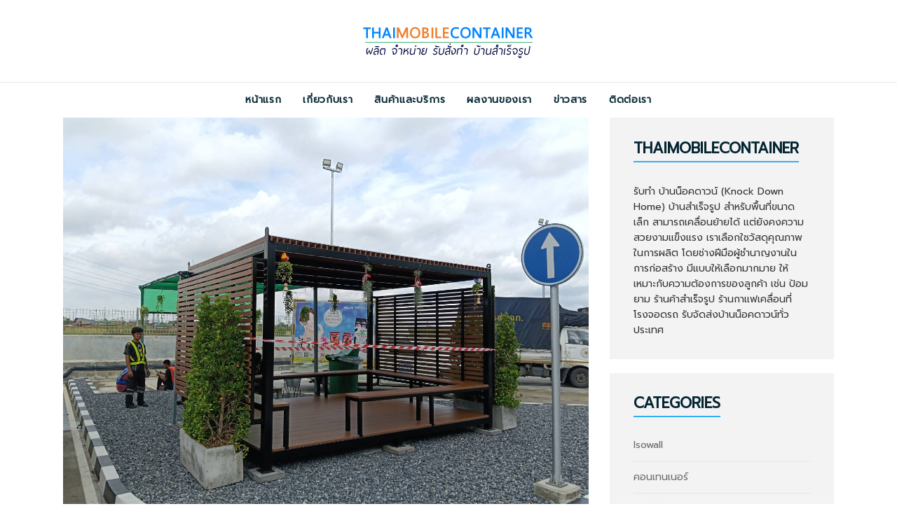

--- FILE ---
content_type: text/html; charset=UTF-8
request_url: https://www.thaimobilecontainer.com/category/%E0%B8%A8%E0%B8%B2%E0%B8%A5%E0%B8%B2%E0%B8%AA%E0%B8%B3%E0%B9%80%E0%B8%A3%E0%B9%87%E0%B8%88%E0%B8%A3%E0%B8%B9%E0%B8%9B/
body_size: 22239
content:
<!DOCTYPE html>
<html dir="ltr" lang="en-US" prefix="og: https://ogp.me/ns#" class="no-js scheme_default">
<head>
			<meta charset="UTF-8">
		<meta name="viewport" content="width=device-width, initial-scale=1, maximum-scale=1">
		<meta name="format-detection" content="telephone=no">
		<link rel="profile" href="//gmpg.org/xfn/11">
		<link rel="pingback" href="https://www.thaimobilecontainer.com/xmlrpc.php">
		<title>ศาลาสำเร็จรูป | บ้านสำเร็จรูป</title>

		<!-- All in One SEO 4.8.8 - aioseo.com -->
	<meta name="robots" content="max-image-preview:large" />
	<meta name="google-site-verification" content="JW5pifQGh3slFjovIATh0NME2TtfA8s4rzbVTAuv8DI" />
	<link rel="canonical" href="https://www.thaimobilecontainer.com/category/%e0%b8%a8%e0%b8%b2%e0%b8%a5%e0%b8%b2%e0%b8%aa%e0%b8%b3%e0%b9%80%e0%b8%a3%e0%b9%87%e0%b8%88%e0%b8%a3%e0%b8%b9%e0%b8%9b/" />
	<link rel="next" href="https://www.thaimobilecontainer.com/category/%E0%B8%A8%E0%B8%B2%E0%B8%A5%E0%B8%B2%E0%B8%AA%E0%B8%B3%E0%B9%80%E0%B8%A3%E0%B9%87%E0%B8%88%E0%B8%A3%E0%B8%B9%E0%B8%9B/page/2/" />
	<meta name="generator" content="All in One SEO (AIOSEO) 4.8.8" />
		<script type="application/ld+json" class="aioseo-schema">
			{"@context":"https:\/\/schema.org","@graph":[{"@type":"BreadcrumbList","@id":"https:\/\/www.thaimobilecontainer.com\/category\/%E0%B8%A8%E0%B8%B2%E0%B8%A5%E0%B8%B2%E0%B8%AA%E0%B8%B3%E0%B9%80%E0%B8%A3%E0%B9%87%E0%B8%88%E0%B8%A3%E0%B8%B9%E0%B8%9B\/#breadcrumblist","itemListElement":[{"@type":"ListItem","@id":"https:\/\/www.thaimobilecontainer.com#listItem","position":1,"name":"Home","item":"https:\/\/www.thaimobilecontainer.com","nextItem":{"@type":"ListItem","@id":"https:\/\/www.thaimobilecontainer.com\/category\/%e0%b8%a8%e0%b8%b2%e0%b8%a5%e0%b8%b2%e0%b8%aa%e0%b8%b3%e0%b9%80%e0%b8%a3%e0%b9%87%e0%b8%88%e0%b8%a3%e0%b8%b9%e0%b8%9b\/#listItem","name":"\u0e28\u0e32\u0e25\u0e32\u0e2a\u0e33\u0e40\u0e23\u0e47\u0e08\u0e23\u0e39\u0e1b"}},{"@type":"ListItem","@id":"https:\/\/www.thaimobilecontainer.com\/category\/%e0%b8%a8%e0%b8%b2%e0%b8%a5%e0%b8%b2%e0%b8%aa%e0%b8%b3%e0%b9%80%e0%b8%a3%e0%b9%87%e0%b8%88%e0%b8%a3%e0%b8%b9%e0%b8%9b\/#listItem","position":2,"name":"\u0e28\u0e32\u0e25\u0e32\u0e2a\u0e33\u0e40\u0e23\u0e47\u0e08\u0e23\u0e39\u0e1b","previousItem":{"@type":"ListItem","@id":"https:\/\/www.thaimobilecontainer.com#listItem","name":"Home"}}]},{"@type":"CollectionPage","@id":"https:\/\/www.thaimobilecontainer.com\/category\/%E0%B8%A8%E0%B8%B2%E0%B8%A5%E0%B8%B2%E0%B8%AA%E0%B8%B3%E0%B9%80%E0%B8%A3%E0%B9%87%E0%B8%88%E0%B8%A3%E0%B8%B9%E0%B8%9B\/#collectionpage","url":"https:\/\/www.thaimobilecontainer.com\/category\/%E0%B8%A8%E0%B8%B2%E0%B8%A5%E0%B8%B2%E0%B8%AA%E0%B8%B3%E0%B9%80%E0%B8%A3%E0%B9%87%E0%B8%88%E0%B8%A3%E0%B8%B9%E0%B8%9B\/","name":"\u0e28\u0e32\u0e25\u0e32\u0e2a\u0e33\u0e40\u0e23\u0e47\u0e08\u0e23\u0e39\u0e1b | \u0e1a\u0e49\u0e32\u0e19\u0e2a\u0e33\u0e40\u0e23\u0e47\u0e08\u0e23\u0e39\u0e1b","inLanguage":"en-US","isPartOf":{"@id":"https:\/\/www.thaimobilecontainer.com\/#website"},"breadcrumb":{"@id":"https:\/\/www.thaimobilecontainer.com\/category\/%E0%B8%A8%E0%B8%B2%E0%B8%A5%E0%B8%B2%E0%B8%AA%E0%B8%B3%E0%B9%80%E0%B8%A3%E0%B9%87%E0%B8%88%E0%B8%A3%E0%B8%B9%E0%B8%9B\/#breadcrumblist"}},{"@type":"Organization","@id":"https:\/\/www.thaimobilecontainer.com\/#organization","name":"THAI MOBILE CONTAINER","description":"THAI MOBILE CONTAINER","url":"https:\/\/www.thaimobilecontainer.com\/","telephone":"+6638311588","logo":{"@type":"ImageObject","url":"https:\/\/www.thaimobilecontainer.com\/wp-content\/uploads\/2018\/02\/thaimobilecontainer_logo-2.png","@id":"https:\/\/www.thaimobilecontainer.com\/category\/%E0%B8%A8%E0%B8%B2%E0%B8%A5%E0%B8%B2%E0%B8%AA%E0%B8%B3%E0%B9%80%E0%B8%A3%E0%B9%87%E0%B8%88%E0%B8%A3%E0%B8%B9%E0%B8%9B\/#organizationLogo","width":249,"height":78},"image":{"@id":"https:\/\/www.thaimobilecontainer.com\/category\/%E0%B8%A8%E0%B8%B2%E0%B8%A5%E0%B8%B2%E0%B8%AA%E0%B8%B3%E0%B9%80%E0%B8%A3%E0%B9%87%E0%B8%88%E0%B8%A3%E0%B8%B9%E0%B8%9B\/#organizationLogo"}},{"@type":"WebSite","@id":"https:\/\/www.thaimobilecontainer.com\/#website","url":"https:\/\/www.thaimobilecontainer.com\/","name":"\u0e1a\u0e49\u0e32\u0e19\u0e2a\u0e33\u0e40\u0e23\u0e47\u0e08\u0e23\u0e39\u0e1b","description":"THAI MOBILE CONTAINER","inLanguage":"en-US","publisher":{"@id":"https:\/\/www.thaimobilecontainer.com\/#organization"}}]}
		</script>
		<!-- All in One SEO -->

<link rel='dns-prefetch' href='//fonts.googleapis.com' />
<link rel="alternate" type="application/rss+xml" title="บ้านสำเร็จรูป &raquo; Feed" href="https://www.thaimobilecontainer.com/feed/" />
<link rel="alternate" type="application/rss+xml" title="บ้านสำเร็จรูป &raquo; Comments Feed" href="https://www.thaimobilecontainer.com/comments/feed/" />
<link rel="alternate" type="application/rss+xml" title="บ้านสำเร็จรูป &raquo; ศาลาสำเร็จรูป Category Feed" href="https://www.thaimobilecontainer.com/category/%e0%b8%a8%e0%b8%b2%e0%b8%a5%e0%b8%b2%e0%b8%aa%e0%b8%b3%e0%b9%80%e0%b8%a3%e0%b9%87%e0%b8%88%e0%b8%a3%e0%b8%b9%e0%b8%9b/feed/" />
<style id='wp-img-auto-sizes-contain-inline-css' type='text/css'>
img:is([sizes=auto i],[sizes^="auto," i]){contain-intrinsic-size:3000px 1500px}
/*# sourceURL=wp-img-auto-sizes-contain-inline-css */
</style>
<style id='wp-emoji-styles-inline-css' type='text/css'>

	img.wp-smiley, img.emoji {
		display: inline !important;
		border: none !important;
		box-shadow: none !important;
		height: 1em !important;
		width: 1em !important;
		margin: 0 0.07em !important;
		vertical-align: -0.1em !important;
		background: none !important;
		padding: 0 !important;
	}
/*# sourceURL=wp-emoji-styles-inline-css */
</style>
<style id='wp-block-library-inline-css' type='text/css'>
:root{--wp-block-synced-color:#7a00df;--wp-block-synced-color--rgb:122,0,223;--wp-bound-block-color:var(--wp-block-synced-color);--wp-editor-canvas-background:#ddd;--wp-admin-theme-color:#007cba;--wp-admin-theme-color--rgb:0,124,186;--wp-admin-theme-color-darker-10:#006ba1;--wp-admin-theme-color-darker-10--rgb:0,107,160.5;--wp-admin-theme-color-darker-20:#005a87;--wp-admin-theme-color-darker-20--rgb:0,90,135;--wp-admin-border-width-focus:2px}@media (min-resolution:192dpi){:root{--wp-admin-border-width-focus:1.5px}}.wp-element-button{cursor:pointer}:root .has-very-light-gray-background-color{background-color:#eee}:root .has-very-dark-gray-background-color{background-color:#313131}:root .has-very-light-gray-color{color:#eee}:root .has-very-dark-gray-color{color:#313131}:root .has-vivid-green-cyan-to-vivid-cyan-blue-gradient-background{background:linear-gradient(135deg,#00d084,#0693e3)}:root .has-purple-crush-gradient-background{background:linear-gradient(135deg,#34e2e4,#4721fb 50%,#ab1dfe)}:root .has-hazy-dawn-gradient-background{background:linear-gradient(135deg,#faaca8,#dad0ec)}:root .has-subdued-olive-gradient-background{background:linear-gradient(135deg,#fafae1,#67a671)}:root .has-atomic-cream-gradient-background{background:linear-gradient(135deg,#fdd79a,#004a59)}:root .has-nightshade-gradient-background{background:linear-gradient(135deg,#330968,#31cdcf)}:root .has-midnight-gradient-background{background:linear-gradient(135deg,#020381,#2874fc)}:root{--wp--preset--font-size--normal:16px;--wp--preset--font-size--huge:42px}.has-regular-font-size{font-size:1em}.has-larger-font-size{font-size:2.625em}.has-normal-font-size{font-size:var(--wp--preset--font-size--normal)}.has-huge-font-size{font-size:var(--wp--preset--font-size--huge)}.has-text-align-center{text-align:center}.has-text-align-left{text-align:left}.has-text-align-right{text-align:right}.has-fit-text{white-space:nowrap!important}#end-resizable-editor-section{display:none}.aligncenter{clear:both}.items-justified-left{justify-content:flex-start}.items-justified-center{justify-content:center}.items-justified-right{justify-content:flex-end}.items-justified-space-between{justify-content:space-between}.screen-reader-text{border:0;clip-path:inset(50%);height:1px;margin:-1px;overflow:hidden;padding:0;position:absolute;width:1px;word-wrap:normal!important}.screen-reader-text:focus{background-color:#ddd;clip-path:none;color:#444;display:block;font-size:1em;height:auto;left:5px;line-height:normal;padding:15px 23px 14px;text-decoration:none;top:5px;width:auto;z-index:100000}html :where(.has-border-color){border-style:solid}html :where([style*=border-top-color]){border-top-style:solid}html :where([style*=border-right-color]){border-right-style:solid}html :where([style*=border-bottom-color]){border-bottom-style:solid}html :where([style*=border-left-color]){border-left-style:solid}html :where([style*=border-width]){border-style:solid}html :where([style*=border-top-width]){border-top-style:solid}html :where([style*=border-right-width]){border-right-style:solid}html :where([style*=border-bottom-width]){border-bottom-style:solid}html :where([style*=border-left-width]){border-left-style:solid}html :where(img[class*=wp-image-]){height:auto;max-width:100%}:where(figure){margin:0 0 1em}html :where(.is-position-sticky){--wp-admin--admin-bar--position-offset:var(--wp-admin--admin-bar--height,0px)}@media screen and (max-width:600px){html :where(.is-position-sticky){--wp-admin--admin-bar--position-offset:0px}}

/*# sourceURL=wp-block-library-inline-css */
</style><style id='global-styles-inline-css' type='text/css'>
:root{--wp--preset--aspect-ratio--square: 1;--wp--preset--aspect-ratio--4-3: 4/3;--wp--preset--aspect-ratio--3-4: 3/4;--wp--preset--aspect-ratio--3-2: 3/2;--wp--preset--aspect-ratio--2-3: 2/3;--wp--preset--aspect-ratio--16-9: 16/9;--wp--preset--aspect-ratio--9-16: 9/16;--wp--preset--color--black: #000000;--wp--preset--color--cyan-bluish-gray: #abb8c3;--wp--preset--color--white: #ffffff;--wp--preset--color--pale-pink: #f78da7;--wp--preset--color--vivid-red: #cf2e2e;--wp--preset--color--luminous-vivid-orange: #ff6900;--wp--preset--color--luminous-vivid-amber: #fcb900;--wp--preset--color--light-green-cyan: #7bdcb5;--wp--preset--color--vivid-green-cyan: #00d084;--wp--preset--color--pale-cyan-blue: #8ed1fc;--wp--preset--color--vivid-cyan-blue: #0693e3;--wp--preset--color--vivid-purple: #9b51e0;--wp--preset--gradient--vivid-cyan-blue-to-vivid-purple: linear-gradient(135deg,rgb(6,147,227) 0%,rgb(155,81,224) 100%);--wp--preset--gradient--light-green-cyan-to-vivid-green-cyan: linear-gradient(135deg,rgb(122,220,180) 0%,rgb(0,208,130) 100%);--wp--preset--gradient--luminous-vivid-amber-to-luminous-vivid-orange: linear-gradient(135deg,rgb(252,185,0) 0%,rgb(255,105,0) 100%);--wp--preset--gradient--luminous-vivid-orange-to-vivid-red: linear-gradient(135deg,rgb(255,105,0) 0%,rgb(207,46,46) 100%);--wp--preset--gradient--very-light-gray-to-cyan-bluish-gray: linear-gradient(135deg,rgb(238,238,238) 0%,rgb(169,184,195) 100%);--wp--preset--gradient--cool-to-warm-spectrum: linear-gradient(135deg,rgb(74,234,220) 0%,rgb(151,120,209) 20%,rgb(207,42,186) 40%,rgb(238,44,130) 60%,rgb(251,105,98) 80%,rgb(254,248,76) 100%);--wp--preset--gradient--blush-light-purple: linear-gradient(135deg,rgb(255,206,236) 0%,rgb(152,150,240) 100%);--wp--preset--gradient--blush-bordeaux: linear-gradient(135deg,rgb(254,205,165) 0%,rgb(254,45,45) 50%,rgb(107,0,62) 100%);--wp--preset--gradient--luminous-dusk: linear-gradient(135deg,rgb(255,203,112) 0%,rgb(199,81,192) 50%,rgb(65,88,208) 100%);--wp--preset--gradient--pale-ocean: linear-gradient(135deg,rgb(255,245,203) 0%,rgb(182,227,212) 50%,rgb(51,167,181) 100%);--wp--preset--gradient--electric-grass: linear-gradient(135deg,rgb(202,248,128) 0%,rgb(113,206,126) 100%);--wp--preset--gradient--midnight: linear-gradient(135deg,rgb(2,3,129) 0%,rgb(40,116,252) 100%);--wp--preset--font-size--small: 13px;--wp--preset--font-size--medium: 20px;--wp--preset--font-size--large: 36px;--wp--preset--font-size--x-large: 42px;--wp--preset--spacing--20: 0.44rem;--wp--preset--spacing--30: 0.67rem;--wp--preset--spacing--40: 1rem;--wp--preset--spacing--50: 1.5rem;--wp--preset--spacing--60: 2.25rem;--wp--preset--spacing--70: 3.38rem;--wp--preset--spacing--80: 5.06rem;--wp--preset--shadow--natural: 6px 6px 9px rgba(0, 0, 0, 0.2);--wp--preset--shadow--deep: 12px 12px 50px rgba(0, 0, 0, 0.4);--wp--preset--shadow--sharp: 6px 6px 0px rgba(0, 0, 0, 0.2);--wp--preset--shadow--outlined: 6px 6px 0px -3px rgb(255, 255, 255), 6px 6px rgb(0, 0, 0);--wp--preset--shadow--crisp: 6px 6px 0px rgb(0, 0, 0);}:where(.is-layout-flex){gap: 0.5em;}:where(.is-layout-grid){gap: 0.5em;}body .is-layout-flex{display: flex;}.is-layout-flex{flex-wrap: wrap;align-items: center;}.is-layout-flex > :is(*, div){margin: 0;}body .is-layout-grid{display: grid;}.is-layout-grid > :is(*, div){margin: 0;}:where(.wp-block-columns.is-layout-flex){gap: 2em;}:where(.wp-block-columns.is-layout-grid){gap: 2em;}:where(.wp-block-post-template.is-layout-flex){gap: 1.25em;}:where(.wp-block-post-template.is-layout-grid){gap: 1.25em;}.has-black-color{color: var(--wp--preset--color--black) !important;}.has-cyan-bluish-gray-color{color: var(--wp--preset--color--cyan-bluish-gray) !important;}.has-white-color{color: var(--wp--preset--color--white) !important;}.has-pale-pink-color{color: var(--wp--preset--color--pale-pink) !important;}.has-vivid-red-color{color: var(--wp--preset--color--vivid-red) !important;}.has-luminous-vivid-orange-color{color: var(--wp--preset--color--luminous-vivid-orange) !important;}.has-luminous-vivid-amber-color{color: var(--wp--preset--color--luminous-vivid-amber) !important;}.has-light-green-cyan-color{color: var(--wp--preset--color--light-green-cyan) !important;}.has-vivid-green-cyan-color{color: var(--wp--preset--color--vivid-green-cyan) !important;}.has-pale-cyan-blue-color{color: var(--wp--preset--color--pale-cyan-blue) !important;}.has-vivid-cyan-blue-color{color: var(--wp--preset--color--vivid-cyan-blue) !important;}.has-vivid-purple-color{color: var(--wp--preset--color--vivid-purple) !important;}.has-black-background-color{background-color: var(--wp--preset--color--black) !important;}.has-cyan-bluish-gray-background-color{background-color: var(--wp--preset--color--cyan-bluish-gray) !important;}.has-white-background-color{background-color: var(--wp--preset--color--white) !important;}.has-pale-pink-background-color{background-color: var(--wp--preset--color--pale-pink) !important;}.has-vivid-red-background-color{background-color: var(--wp--preset--color--vivid-red) !important;}.has-luminous-vivid-orange-background-color{background-color: var(--wp--preset--color--luminous-vivid-orange) !important;}.has-luminous-vivid-amber-background-color{background-color: var(--wp--preset--color--luminous-vivid-amber) !important;}.has-light-green-cyan-background-color{background-color: var(--wp--preset--color--light-green-cyan) !important;}.has-vivid-green-cyan-background-color{background-color: var(--wp--preset--color--vivid-green-cyan) !important;}.has-pale-cyan-blue-background-color{background-color: var(--wp--preset--color--pale-cyan-blue) !important;}.has-vivid-cyan-blue-background-color{background-color: var(--wp--preset--color--vivid-cyan-blue) !important;}.has-vivid-purple-background-color{background-color: var(--wp--preset--color--vivid-purple) !important;}.has-black-border-color{border-color: var(--wp--preset--color--black) !important;}.has-cyan-bluish-gray-border-color{border-color: var(--wp--preset--color--cyan-bluish-gray) !important;}.has-white-border-color{border-color: var(--wp--preset--color--white) !important;}.has-pale-pink-border-color{border-color: var(--wp--preset--color--pale-pink) !important;}.has-vivid-red-border-color{border-color: var(--wp--preset--color--vivid-red) !important;}.has-luminous-vivid-orange-border-color{border-color: var(--wp--preset--color--luminous-vivid-orange) !important;}.has-luminous-vivid-amber-border-color{border-color: var(--wp--preset--color--luminous-vivid-amber) !important;}.has-light-green-cyan-border-color{border-color: var(--wp--preset--color--light-green-cyan) !important;}.has-vivid-green-cyan-border-color{border-color: var(--wp--preset--color--vivid-green-cyan) !important;}.has-pale-cyan-blue-border-color{border-color: var(--wp--preset--color--pale-cyan-blue) !important;}.has-vivid-cyan-blue-border-color{border-color: var(--wp--preset--color--vivid-cyan-blue) !important;}.has-vivid-purple-border-color{border-color: var(--wp--preset--color--vivid-purple) !important;}.has-vivid-cyan-blue-to-vivid-purple-gradient-background{background: var(--wp--preset--gradient--vivid-cyan-blue-to-vivid-purple) !important;}.has-light-green-cyan-to-vivid-green-cyan-gradient-background{background: var(--wp--preset--gradient--light-green-cyan-to-vivid-green-cyan) !important;}.has-luminous-vivid-amber-to-luminous-vivid-orange-gradient-background{background: var(--wp--preset--gradient--luminous-vivid-amber-to-luminous-vivid-orange) !important;}.has-luminous-vivid-orange-to-vivid-red-gradient-background{background: var(--wp--preset--gradient--luminous-vivid-orange-to-vivid-red) !important;}.has-very-light-gray-to-cyan-bluish-gray-gradient-background{background: var(--wp--preset--gradient--very-light-gray-to-cyan-bluish-gray) !important;}.has-cool-to-warm-spectrum-gradient-background{background: var(--wp--preset--gradient--cool-to-warm-spectrum) !important;}.has-blush-light-purple-gradient-background{background: var(--wp--preset--gradient--blush-light-purple) !important;}.has-blush-bordeaux-gradient-background{background: var(--wp--preset--gradient--blush-bordeaux) !important;}.has-luminous-dusk-gradient-background{background: var(--wp--preset--gradient--luminous-dusk) !important;}.has-pale-ocean-gradient-background{background: var(--wp--preset--gradient--pale-ocean) !important;}.has-electric-grass-gradient-background{background: var(--wp--preset--gradient--electric-grass) !important;}.has-midnight-gradient-background{background: var(--wp--preset--gradient--midnight) !important;}.has-small-font-size{font-size: var(--wp--preset--font-size--small) !important;}.has-medium-font-size{font-size: var(--wp--preset--font-size--medium) !important;}.has-large-font-size{font-size: var(--wp--preset--font-size--large) !important;}.has-x-large-font-size{font-size: var(--wp--preset--font-size--x-large) !important;}
/*# sourceURL=global-styles-inline-css */
</style>

<style id='classic-theme-styles-inline-css' type='text/css'>
/*! This file is auto-generated */
.wp-block-button__link{color:#fff;background-color:#32373c;border-radius:9999px;box-shadow:none;text-decoration:none;padding:calc(.667em + 2px) calc(1.333em + 2px);font-size:1.125em}.wp-block-file__button{background:#32373c;color:#fff;text-decoration:none}
/*# sourceURL=/wp-includes/css/classic-themes.min.css */
</style>
<link property="stylesheet" rel='stylesheet' id='dashicons-css' href='https://www.thaimobilecontainer.com/wp-includes/css/dashicons.min.css?ver=6.9' type='text/css' media='all' />
<link property="stylesheet" rel='stylesheet' id='admin-bar-css' href='https://www.thaimobilecontainer.com/wp-includes/css/admin-bar.min.css?ver=6.9' type='text/css' media='all' />
<style id='admin-bar-inline-css' type='text/css'>

    /* Hide CanvasJS credits for P404 charts specifically */
    #p404RedirectChart .canvasjs-chart-credit {
        display: none !important;
    }
    
    #p404RedirectChart canvas {
        border-radius: 6px;
    }

    .p404-redirect-adminbar-weekly-title {
        font-weight: bold;
        font-size: 14px;
        color: #fff;
        margin-bottom: 6px;
    }

    #wpadminbar #wp-admin-bar-p404_free_top_button .ab-icon:before {
        content: "\f103";
        color: #dc3545;
        top: 3px;
    }
    
    #wp-admin-bar-p404_free_top_button .ab-item {
        min-width: 80px !important;
        padding: 0px !important;
    }
    
    /* Ensure proper positioning and z-index for P404 dropdown */
    .p404-redirect-adminbar-dropdown-wrap { 
        min-width: 0; 
        padding: 0;
        position: static !important;
    }
    
    #wpadminbar #wp-admin-bar-p404_free_top_button_dropdown {
        position: static !important;
    }
    
    #wpadminbar #wp-admin-bar-p404_free_top_button_dropdown .ab-item {
        padding: 0 !important;
        margin: 0 !important;
    }
    
    .p404-redirect-dropdown-container {
        min-width: 340px;
        padding: 18px 18px 12px 18px;
        background: #23282d !important;
        color: #fff;
        border-radius: 12px;
        box-shadow: 0 8px 32px rgba(0,0,0,0.25);
        margin-top: 10px;
        position: relative !important;
        z-index: 999999 !important;
        display: block !important;
        border: 1px solid #444;
    }
    
    /* Ensure P404 dropdown appears on hover */
    #wpadminbar #wp-admin-bar-p404_free_top_button .p404-redirect-dropdown-container { 
        display: none !important;
    }
    
    #wpadminbar #wp-admin-bar-p404_free_top_button:hover .p404-redirect-dropdown-container { 
        display: block !important;
    }
    
    #wpadminbar #wp-admin-bar-p404_free_top_button:hover #wp-admin-bar-p404_free_top_button_dropdown .p404-redirect-dropdown-container {
        display: block !important;
    }
    
    .p404-redirect-card {
        background: #2c3338;
        border-radius: 8px;
        padding: 18px 18px 12px 18px;
        box-shadow: 0 2px 8px rgba(0,0,0,0.07);
        display: flex;
        flex-direction: column;
        align-items: flex-start;
        border: 1px solid #444;
    }
    
    .p404-redirect-btn {
        display: inline-block;
        background: #dc3545;
        color: #fff !important;
        font-weight: bold;
        padding: 5px 22px;
        border-radius: 8px;
        text-decoration: none;
        font-size: 17px;
        transition: background 0.2s, box-shadow 0.2s;
        margin-top: 8px;
        box-shadow: 0 2px 8px rgba(220,53,69,0.15);
        text-align: center;
        line-height: 1.6;
    }
    
    .p404-redirect-btn:hover {
        background: #c82333;
        color: #fff !important;
        box-shadow: 0 4px 16px rgba(220,53,69,0.25);
    }
    
    /* Prevent conflicts with other admin bar dropdowns */
    #wpadminbar .ab-top-menu > li:hover > .ab-item,
    #wpadminbar .ab-top-menu > li.hover > .ab-item {
        z-index: auto;
    }
    
    #wpadminbar #wp-admin-bar-p404_free_top_button:hover > .ab-item {
        z-index: 999998 !important;
    }
    
/*# sourceURL=admin-bar-inline-css */
</style>
<link property="stylesheet" rel='stylesheet' id='contact-form-7-css' href='https://www.thaimobilecontainer.com/wp-content/plugins/contact-form-7/includes/css/styles.css?ver=6.1.2' type='text/css' media='all' />
<link property="stylesheet" rel='stylesheet' id='trx_addons-icons-css' href='https://www.thaimobilecontainer.com/wp-content/plugins/trx_addons/css/font-icons/css/trx_addons_icons-embedded.css?ver=6.9' type='text/css' media='all' />
<link property="stylesheet" rel='stylesheet' id='swiperslider-css' href='https://www.thaimobilecontainer.com/wp-content/plugins/trx_addons/js/swiper/swiper.min.css' type='text/css' media='all' />
<link property="stylesheet" rel='stylesheet' id='magnific-popup-css' href='https://www.thaimobilecontainer.com/wp-content/plugins/trx_addons/js/magnific/magnific-popup.min.css' type='text/css' media='all' />
<link property="stylesheet" rel='stylesheet' id='trx_addons-css' href='https://www.thaimobilecontainer.com/wp-content/plugins/trx_addons/css/trx_addons.css' type='text/css' media='all' />
<link property="stylesheet" rel='stylesheet' id='trx_addons-animation-css' href='https://www.thaimobilecontainer.com/wp-content/plugins/trx_addons/css/trx_addons.animation.css?ver=6.9' type='text/css' media='all' />
<link property="stylesheet" rel='stylesheet' id='font-awesome-css' href='https://www.thaimobilecontainer.com/wp-content/plugins/ultimate-carousel-for-visual-composer//css/css/font-awesome.min.css?ver=6.9' type='text/css' media='all' />
<link property="stylesheet" rel='stylesheet' id='ppress-frontend-css' href='https://www.thaimobilecontainer.com/wp-content/plugins/wp-user-avatar/assets/css/frontend.min.css?ver=4.16.6' type='text/css' media='all' />
<link property="stylesheet" rel='stylesheet' id='ppress-flatpickr-css' href='https://www.thaimobilecontainer.com/wp-content/plugins/wp-user-avatar/assets/flatpickr/flatpickr.min.css?ver=4.16.6' type='text/css' media='all' />
<link property="stylesheet" rel='stylesheet' id='ppress-select2-css' href='https://www.thaimobilecontainer.com/wp-content/plugins/wp-user-avatar/assets/select2/select2.min.css?ver=6.9' type='text/css' media='all' />
<link property="stylesheet" rel='stylesheet' id='anderson-font-google_fonts-css' href='https://fonts.googleapis.com/css?family=prompt%3A400%2C400italic%2C700%2C700italic%2C900%2C900italic%7CBitter%3A400%2C400italic%2C700%2C700italic&#038;subset=latin%2Clatin-ext&#038;ver=6.9' type='text/css' media='all' />
<link property="stylesheet" rel='stylesheet' id='fontello-icons-css' href='https://www.thaimobilecontainer.com/wp-content/themes/anderson/css/font-icons/css/fontello-embedded.css?ver=6.9' type='text/css' media='all' />
<link property="stylesheet" rel='stylesheet' id='anderson-main-css' href='https://www.thaimobilecontainer.com/wp-content/themes/anderson/style.css' type='text/css' media='all' />
<link property="stylesheet" rel='stylesheet' id='anderson-styles-css' href='https://www.thaimobilecontainer.com/wp-content/themes/anderson/css/__styles.css?ver=6.9' type='text/css' media='all' />
<link property="stylesheet" rel='stylesheet' id='anderson-colors-css' href='https://www.thaimobilecontainer.com/wp-content/themes/anderson/css/__colors.css?ver=6.9' type='text/css' media='all' />
<link property="stylesheet" rel='stylesheet' id='mediaelement-css' href='https://www.thaimobilecontainer.com/wp-includes/js/mediaelement/mediaelementplayer-legacy.min.css?ver=4.2.17' type='text/css' media='all' />
<link property="stylesheet" rel='stylesheet' id='wp-mediaelement-css' href='https://www.thaimobilecontainer.com/wp-includes/js/mediaelement/wp-mediaelement.min.css?ver=6.9' type='text/css' media='all' />
<link property="stylesheet" rel='stylesheet' id='anderson-child-css' href='https://www.thaimobilecontainer.com/wp-content/themes/anderson-child/style.css' type='text/css' media='all' />
<link property="stylesheet" rel='stylesheet' id='anderson-responsive-css' href='https://www.thaimobilecontainer.com/wp-content/themes/anderson/css/responsive.css?ver=6.9' type='text/css' media='all' />
<script type="text/javascript" src="https://www.thaimobilecontainer.com/wp-includes/js/jquery/jquery.min.js?ver=3.7.1" id="jquery-core-js"></script>
<script type="text/javascript" src="https://www.thaimobilecontainer.com/wp-includes/js/jquery/jquery-migrate.min.js?ver=3.4.1" id="jquery-migrate-js"></script>
<script type="text/javascript" src="//www.thaimobilecontainer.com/wp-content/plugins/revslider/sr6/assets/js/rbtools.min.js?ver=6.7.29" async id="tp-tools-js"></script>
<script type="text/javascript" src="//www.thaimobilecontainer.com/wp-content/plugins/revslider/sr6/assets/js/rs6.min.js?ver=6.7.35" async id="revmin-js"></script>
<script type="text/javascript" src="https://www.thaimobilecontainer.com/wp-content/plugins/wp-user-avatar/assets/flatpickr/flatpickr.min.js?ver=4.16.6" id="ppress-flatpickr-js"></script>
<script type="text/javascript" src="https://www.thaimobilecontainer.com/wp-content/plugins/wp-user-avatar/assets/select2/select2.min.js?ver=4.16.6" id="ppress-select2-js"></script>
<script></script><link rel="https://api.w.org/" href="https://www.thaimobilecontainer.com/wp-json/" /><link rel="alternate" title="JSON" type="application/json" href="https://www.thaimobilecontainer.com/wp-json/wp/v2/categories/139" /><link rel="EditURI" type="application/rsd+xml" title="RSD" href="https://www.thaimobilecontainer.com/xmlrpc.php?rsd" />
<meta name="generator" content="WordPress 6.9" />
<meta name="generator" content="Powered by WPBakery Page Builder - drag and drop page builder for WordPress."/>
<style type="text/css" id="custom-background-css">
body.custom-background { background-color: #ffffff; background-image: url("https://www.thaimobilecontainer.com/wp-content/uploads/2023/01/pattern-2.png"); background-position: left top; background-size: auto; background-repeat: repeat; background-attachment: scroll; }
</style>
	<meta name="generator" content="Powered by Slider Revolution 6.7.35 - responsive, Mobile-Friendly Slider Plugin for WordPress with comfortable drag and drop interface." />
<link rel="icon" href="https://www.thaimobilecontainer.com/wp-content/uploads/2019/06/thaimobilecontainer-favicon-2-90x90.jpg" sizes="32x32" />
<link rel="icon" href="https://www.thaimobilecontainer.com/wp-content/uploads/2019/06/thaimobilecontainer-favicon-2.jpg" sizes="192x192" />
<link rel="apple-touch-icon" href="https://www.thaimobilecontainer.com/wp-content/uploads/2019/06/thaimobilecontainer-favicon-2-180x180.jpg" />
<meta name="msapplication-TileImage" content="https://www.thaimobilecontainer.com/wp-content/uploads/2019/06/thaimobilecontainer-favicon-2.jpg" />
<script>function setREVStartSize(e){
			//window.requestAnimationFrame(function() {
				window.RSIW = window.RSIW===undefined ? window.innerWidth : window.RSIW;
				window.RSIH = window.RSIH===undefined ? window.innerHeight : window.RSIH;
				try {
					var pw = document.getElementById(e.c).parentNode.offsetWidth,
						newh;
					pw = pw===0 || isNaN(pw) || (e.l=="fullwidth" || e.layout=="fullwidth") ? window.RSIW : pw;
					e.tabw = e.tabw===undefined ? 0 : parseInt(e.tabw);
					e.thumbw = e.thumbw===undefined ? 0 : parseInt(e.thumbw);
					e.tabh = e.tabh===undefined ? 0 : parseInt(e.tabh);
					e.thumbh = e.thumbh===undefined ? 0 : parseInt(e.thumbh);
					e.tabhide = e.tabhide===undefined ? 0 : parseInt(e.tabhide);
					e.thumbhide = e.thumbhide===undefined ? 0 : parseInt(e.thumbhide);
					e.mh = e.mh===undefined || e.mh=="" || e.mh==="auto" ? 0 : parseInt(e.mh,0);
					if(e.layout==="fullscreen" || e.l==="fullscreen")
						newh = Math.max(e.mh,window.RSIH);
					else{
						e.gw = Array.isArray(e.gw) ? e.gw : [e.gw];
						for (var i in e.rl) if (e.gw[i]===undefined || e.gw[i]===0) e.gw[i] = e.gw[i-1];
						e.gh = e.el===undefined || e.el==="" || (Array.isArray(e.el) && e.el.length==0)? e.gh : e.el;
						e.gh = Array.isArray(e.gh) ? e.gh : [e.gh];
						for (var i in e.rl) if (e.gh[i]===undefined || e.gh[i]===0) e.gh[i] = e.gh[i-1];
											
						var nl = new Array(e.rl.length),
							ix = 0,
							sl;
						e.tabw = e.tabhide>=pw ? 0 : e.tabw;
						e.thumbw = e.thumbhide>=pw ? 0 : e.thumbw;
						e.tabh = e.tabhide>=pw ? 0 : e.tabh;
						e.thumbh = e.thumbhide>=pw ? 0 : e.thumbh;
						for (var i in e.rl) nl[i] = e.rl[i]<window.RSIW ? 0 : e.rl[i];
						sl = nl[0];
						for (var i in nl) if (sl>nl[i] && nl[i]>0) { sl = nl[i]; ix=i;}
						var m = pw>(e.gw[ix]+e.tabw+e.thumbw) ? 1 : (pw-(e.tabw+e.thumbw)) / (e.gw[ix]);
						newh =  (e.gh[ix] * m) + (e.tabh + e.thumbh);
					}
					var el = document.getElementById(e.c);
					if (el!==null && el) el.style.height = newh+"px";
					el = document.getElementById(e.c+"_wrapper");
					if (el!==null && el) {
						el.style.height = newh+"px";
						el.style.display = "block";
					}
				} catch(e){
					console.log("Failure at Presize of Slider:" + e)
				}
			//});
		  };</script>
		<style type="text/css" id="wp-custom-css">
			.sc_services_item_title{ display:none;}
.sc_services_item_text{ display:none;}

hr{ margin : 1px 1px;}
html,body{
	
	font-family: 'Prompt', sans-serif;
}
.image-ref{ margin:0 auto; text-align:center;}
.image-ref img{ margin:5px}

#mainmenu{ text-align:center;}
		</style>
		<noscript><style> .wpb_animate_when_almost_visible { opacity: 1; }</style></noscript><style type="text/css" id="trx_addons-inline-styles-inline-css">.vc_custom_1499928736981{background-color: #f3f3f3 !important;}.vc_custom_1499932120650{padding-top: 1.8rem !important;padding-bottom: 1.4rem !important;background-color: #e0e0e0 !important;}.vc_custom_1499929287952{margin-top: 1.4rem !important;}.vc_custom_1499931924650{margin-top: -0.45rem !important;}</style><link property="stylesheet" rel='stylesheet' id='js_composer_front-css' href='https://www.thaimobilecontainer.com/wp-content/plugins/js_composer/assets/css/js_composer.min.css?ver=8.5' type='text/css' media='all' />
<link property="stylesheet" rel='stylesheet' id='rs-plugin-settings-css' href='//www.thaimobilecontainer.com/wp-content/plugins/revslider/sr6/assets/css/rs6.css?ver=6.7.35' type='text/css' media='all' />
<style id='rs-plugin-settings-inline-css' type='text/css'>
#rs-demo-id {}
/*# sourceURL=rs-plugin-settings-inline-css */
</style>
</head>

<body class="archive category category-139 custom-background wp-theme-anderson wp-child-theme-anderson-child body_tag scheme_default blog_mode_blog body_style_fullwide  is_stream blog_style_excerpt sidebar_show sidebar_right remove_margins header_style_header-custom-2961 header_position_default menu_style_top no_layout wpb-js-composer js-comp-ver-8.5 vc_responsive">
    
	
	<div class="body_wrap">

		<div class="page_wrap"><header class="top_panel top_panel_custom top_panel_custom_2961 top_panel_custom_header without_bg_image scheme_default"><div class="vc_row wpb_row vc_row-fluid sc_layouts_row sc_layouts_row_type_compact sc_layouts_row_delimiter sc_layouts_row_fixed scheme_default"><div class="wpb_column vc_column_container vc_col-sm-2 sc_layouts_column_icons_position_left"><div class="vc_column-inner"><div class="wpb_wrapper"></div></div></div><div class="wpb_column vc_column_container vc_col-sm-8 sc_layouts_column_icons_position_left"><div class="vc_column-inner"><div class="wpb_wrapper">
	<div  class="wpb_single_image wpb_content_element vc_align_center wpb_content_element">
		
		<figure class="wpb_wrapper vc_figure">
			<a href="https://www.thaimobilecontainer.com/" target="_self" class="vc_single_image-wrapper   vc_box_border_grey"><img width="249" height="78" src="https://www.thaimobilecontainer.com/wp-content/uploads/2018/02/thaimobilecontainer_logo-2.png" class="vc_single_image-img attachment-full" alt="" title="thaimobilecontainer_logo" decoding="async" /></a>
		</figure>
	</div>
</div></div></div><div class="wpb_column vc_column_container vc_col-sm-2 sc_layouts_column_icons_position_left"><div class="vc_column-inner"><div class="wpb_wrapper"></div></div></div></div><div class="vc_row wpb_row vc_row-fluid"><div class="wpb_column vc_column_container vc_col-sm-12 sc_layouts_column_icons_position_left"><div class="vc_column-inner"><div class="wpb_wrapper"><div class="sc_layouts_item"><nav class="sc_layouts_menu sc_layouts_menu_default menu_hover_fade" itemtype="http://schema.org/SiteNavigationElement" itemscope="itemscope" id="mainmenu" data-animation-in="none" data-animation-out="none"		><ul id="menu_main" class="sc_layouts_menu_nav menu_main_nav"><li id="menu-item-707" class="menu-item menu-item-type-post_type menu-item-object-page menu-item-home menu-item-707"><a href="https://www.thaimobilecontainer.com/"><span>หน้าแรก</span></a></li><li id="menu-item-706" class="menu-item menu-item-type-post_type menu-item-object-page menu-item-706"><a href="https://www.thaimobilecontainer.com/%e0%b9%80%e0%b8%81%e0%b8%b5%e0%b9%88%e0%b8%a2%e0%b8%a7%e0%b8%81%e0%b8%b1%e0%b8%9a%e0%b9%80%e0%b8%a3%e0%b8%b2/"><span>เกี่ยวกับเรา</span></a></li><li id="menu-item-703" class="menu-item menu-item-type-post_type menu-item-object-page menu-item-703"><a href="https://www.thaimobilecontainer.com/%e0%b8%9a%e0%b8%a3%e0%b8%b4%e0%b8%81%e0%b8%b2%e0%b8%a3%e0%b8%82%e0%b8%ad%e0%b8%87%e0%b9%80%e0%b8%a3%e0%b8%b2/"><span>สินค้าและบริการ</span></a></li><li id="menu-item-704" class="menu-item menu-item-type-post_type menu-item-object-page menu-item-704"><a href="https://www.thaimobilecontainer.com/%e0%b8%9c%e0%b8%a5%e0%b8%87%e0%b8%b2%e0%b8%99%e0%b8%82%e0%b8%ad%e0%b8%87%e0%b9%80%e0%b8%a3%e0%b8%b2/"><span>ผลงานของเรา</span></a></li><li id="menu-item-702" class="menu-item menu-item-type-post_type menu-item-object-page current_page_parent menu-item-702"><a href="https://www.thaimobilecontainer.com/%e0%b8%82%e0%b9%88%e0%b8%b2%e0%b8%a7%e0%b8%aa%e0%b8%b2%e0%b8%a3/"><span>ข่าวสาร</span></a></li><li id="menu-item-705" class="menu-item menu-item-type-post_type menu-item-object-page menu-item-705"><a href="https://www.thaimobilecontainer.com/%e0%b8%95%e0%b8%b4%e0%b8%94%e0%b8%95%e0%b9%88%e0%b8%ad%e0%b9%80%e0%b8%a3%e0%b8%b2/"><span>ติดต่อเรา</span></a></li></ul></nav><!-- /.sc_layouts_menu --></div></div></div></div></div></header><div class="menu_mobile_overlay"></div>
<div class="menu_mobile menu_mobile_fullscreen scheme_dark">
	<div class="menu_mobile_inner">
		<a class="menu_mobile_close icon-cancel"></a><a class="sc_layouts_logo" href="https://www.thaimobilecontainer.com/"><img src="https://www.thaimobilecontainer.com/wp-content/uploads/2018/02/thaimobilecontainer_logo-2.png" alt="Logo" width="249" height="78"></a><nav itemscope itemtype="//schema.org/SiteNavigationElement" class="menu_mobile_nav_area"><ul id="menu_mobile" class=" menu_mobile_nav"><li class="menu-item menu-item-type-post_type menu-item-object-page menu-item-home menu-item-707"><a href="https://www.thaimobilecontainer.com/"><span>หน้าแรก</span></a></li><li class="menu-item menu-item-type-post_type menu-item-object-page menu-item-706"><a href="https://www.thaimobilecontainer.com/%e0%b9%80%e0%b8%81%e0%b8%b5%e0%b9%88%e0%b8%a2%e0%b8%a7%e0%b8%81%e0%b8%b1%e0%b8%9a%e0%b9%80%e0%b8%a3%e0%b8%b2/"><span>เกี่ยวกับเรา</span></a></li><li class="menu-item menu-item-type-post_type menu-item-object-page menu-item-703"><a href="https://www.thaimobilecontainer.com/%e0%b8%9a%e0%b8%a3%e0%b8%b4%e0%b8%81%e0%b8%b2%e0%b8%a3%e0%b8%82%e0%b8%ad%e0%b8%87%e0%b9%80%e0%b8%a3%e0%b8%b2/"><span>สินค้าและบริการ</span></a></li><li class="menu-item menu-item-type-post_type menu-item-object-page menu-item-704"><a href="https://www.thaimobilecontainer.com/%e0%b8%9c%e0%b8%a5%e0%b8%87%e0%b8%b2%e0%b8%99%e0%b8%82%e0%b8%ad%e0%b8%87%e0%b9%80%e0%b8%a3%e0%b8%b2/"><span>ผลงานของเรา</span></a></li><li class="menu-item menu-item-type-post_type menu-item-object-page current_page_parent menu-item-702"><a href="https://www.thaimobilecontainer.com/%e0%b8%82%e0%b9%88%e0%b8%b2%e0%b8%a7%e0%b8%aa%e0%b8%b2%e0%b8%a3/"><span>ข่าวสาร</span></a></li><li class="menu-item menu-item-type-post_type menu-item-object-page menu-item-705"><a href="https://www.thaimobilecontainer.com/%e0%b8%95%e0%b8%b4%e0%b8%94%e0%b8%95%e0%b9%88%e0%b8%ad%e0%b9%80%e0%b8%a3%e0%b8%b2/"><span>ติดต่อเรา</span></a></li></ul></nav><div class="search_wrap search_style_normal search_mobile">
	<div class="search_form_wrap">
		<form role="search" method="get" class="search_form" action="https://www.thaimobilecontainer.com/">
			<input type="text" class="search_field" placeholder="Search" value="" name="s">
			<button type="submit" class="search_submit trx_addons_icon-search"></button>
					</form>
	</div>
	</div><div class="socials_mobile"><a target="_blank" href="#" class="social_item social_item_style_icons social_item_type_icons"><span class="social_icon social_twitter"><span class="icon-twitter"></span></span></a><a target="_blank" href="#" class="social_item social_item_style_icons social_item_type_icons"><span class="social_icon social_facebook"><span class="icon-facebook"></span></span></a><a target="_blank" href="#" class="social_item social_item_style_icons social_item_type_icons"><span class="social_icon social_gplus"><span class="icon-gplus"></span></span></a><a target="_blank" href="#" class="social_item social_item_style_icons social_item_type_icons"><span class="social_icon social_rss"><span class="icon-rss"></span></span></a></div>	</div>
</div>

			<div class="page_content_wrap scheme_default">

								<div class="content_wrap">
				
									

					<div class="content">
										
<div class="posts_container"><article id="post-3887" 
	class="post_item post_layout_excerpt post_format_standard post-3887 post type-post status-publish format-standard has-post-thumbnail hentry category-140 category-271 category-139 tag-154 tag-156 tag-189 tag-174 tag-397"		><div class="post_featured with_thumb hover_dots"><img width="1477" height="1108" src="https://www.thaimobilecontainer.com/wp-content/uploads/2025/10/2.jpg" class="attachment-anderson-thumb-full size-anderson-thumb-full wp-post-image" alt="ศาลาไม้เทียม" decoding="async" fetchpriority="high" srcset="https://www.thaimobilecontainer.com/wp-content/uploads/2025/10/2.jpg 1477w, https://www.thaimobilecontainer.com/wp-content/uploads/2025/10/2-300x225.jpg 300w, https://www.thaimobilecontainer.com/wp-content/uploads/2025/10/2-1024x768.jpg 1024w, https://www.thaimobilecontainer.com/wp-content/uploads/2025/10/2-768x576.jpg 768w, https://www.thaimobilecontainer.com/wp-content/uploads/2025/10/2-370x278.jpg 370w, https://www.thaimobilecontainer.com/wp-content/uploads/2025/10/2-760x570.jpg 760w, https://www.thaimobilecontainer.com/wp-content/uploads/2025/10/2-740x555.jpg 740w" sizes="(max-width: 1477px) 100vw, 1477px" /><div class="mask"></div><a href="https://www.thaimobilecontainer.com/%e0%b8%a8%e0%b8%b2%e0%b8%a5%e0%b8%b2%e0%b9%84%e0%b8%a1%e0%b9%89%e0%b9%80%e0%b8%97%e0%b8%b5%e0%b8%a2%e0%b8%a1-2/" aria-hidden="true" class="icons"><span></span><span></span><span></span></a></div>		<div class="post_header entry-header">
			<h5 class="post_title entry-title"><a href="https://www.thaimobilecontainer.com/%e0%b8%a8%e0%b8%b2%e0%b8%a5%e0%b8%b2%e0%b9%84%e0%b8%a1%e0%b9%89%e0%b9%80%e0%b8%97%e0%b8%b5%e0%b8%a2%e0%b8%a1-2/" rel="bookmark">ศาลาไม้เทียม</a></h5>		</div><!-- .post_header --><div class="post_content entry-content"><div class="post_content_inner"><p>ศาลาไม้เทียม ศาลาทรงเหลี่ยมโมเดิร์น โครงสร้างเหล็กตกแต่งด้วยไม้เทียมสองด้าน หลังคาปิดทับด้วยแผ่นโพลีคาร์บอเนตชนิดโปร่งแสง มีม้านั่ง 4 ด้าน เป็นศาลาสำหรับนั่งพักผ่อนในโรงงาน ศาลาสำหรับนั่งสูบบุหรี่ ขนาด 3.00 x 4.00 ม. สนใจสั่งผลิตงานตามแบบหรือปรับเปลี่ยนขนาดงานได้เลยค่ะ ศาลาเล็ก ๆ เริ่มต้น 49,000 บาท** ราคาปรับขึ้นลงอยู่กับสเปคงานนะคะ 092-6522523 082-1988859 099-4407979 www.thaimobilecontainer.com #ศาลา #ศาลาสูบบุหรี่ #ห้องสูบบุหรี่ #ตู้สูบบุหรี่ #ศาลาพักผ่อน #ศาลานั่งเล่น #ศาลาเหล็ก #ศาลากระจก #ศาลาโมเดิร์น #ศาลาสวย #ศาลาไม้ 1 #ศาลาไม้เทียม 0 #ศาลาเหล็ก 9 #ศาลาชลบุรี ดูน้อยลง</p>
</div><div class="post_meta">						<div class="meta_author_avatar">
                            <img data-del="avatar" src='https://www.thaimobilecontainer.com/wp-content/uploads/2019/06/thaimobilecontainer-favicon-2-150x150.jpg' class='avatar pp-user-avatar avatar-120 photo ' height='120' width='120'/>                        </div><!-- .author_avatar -->
                        <span class="meta_author_by">by </span>
						<a class="post_meta_item post_author" rel="author" href="https://www.thaimobilecontainer.com/author/thaimobilecontainer/">
							thaimobilecontainer thaimobilecontainer						</a>
												<span class="post_meta_item icon-clock-1 post_date"><a href="https://www.thaimobilecontainer.com/%e0%b8%a8%e0%b8%b2%e0%b8%a5%e0%b8%b2%e0%b9%84%e0%b8%a1%e0%b9%89%e0%b9%80%e0%b8%97%e0%b8%b5%e0%b8%a2%e0%b8%a1-2/">2025-10-04</a></span>
						 <a href="https://www.thaimobilecontainer.com/%e0%b8%a8%e0%b8%b2%e0%b8%a5%e0%b8%b2%e0%b9%84%e0%b8%a1%e0%b9%89%e0%b9%80%e0%b8%97%e0%b8%b5%e0%b8%a2%e0%b8%a1-2/" class="post_meta_item post_counters_item post_counters_views trx_addons_icon-eye"><span class="post_counters_number">1785</span><span class="post_counters_label">Views</span></a>  <a href="#" class="post_meta_item post_counters_item post_counters_likes trx_addons_icon-heart-empty enabled"
					title="Like"
					data-postid="3887"
					data-likes="0"
					data-title-like="Like"
					data-title-dislike="Dislike"><span class="post_counters_number">0</span><span class="post_counters_label">Likes</span></a>  <a href="https://www.thaimobilecontainer.com/%e0%b8%a8%e0%b8%b2%e0%b8%a5%e0%b8%b2%e0%b9%84%e0%b8%a1%e0%b9%89%e0%b9%80%e0%b8%97%e0%b8%b5%e0%b8%a2%e0%b8%a1-2/#respond" class="post_meta_item post_counters_item post_counters_comments trx_addons_icon-comment"><span class="post_counters_number">0</span><span class="post_counters_label">Comments</span></a> </div><!-- .post_meta --></div><!-- .entry-content -->
</article><article id="post-3880" 
	class="post_item post_layout_excerpt post_format_standard post-3880 post type-post status-publish format-standard has-post-thumbnail hentry category-140 category-153 category-139 tag-154 tag-156 tag-189 tag-155 tag-397"		><div class="post_featured with_thumb hover_dots"><img width="1477" height="1108" src="https://www.thaimobilecontainer.com/wp-content/uploads/2025/09/1.jpg" class="attachment-anderson-thumb-full size-anderson-thumb-full wp-post-image" alt="ศาลาไม้เทียม" decoding="async" srcset="https://www.thaimobilecontainer.com/wp-content/uploads/2025/09/1.jpg 1477w, https://www.thaimobilecontainer.com/wp-content/uploads/2025/09/1-300x225.jpg 300w, https://www.thaimobilecontainer.com/wp-content/uploads/2025/09/1-1024x768.jpg 1024w, https://www.thaimobilecontainer.com/wp-content/uploads/2025/09/1-768x576.jpg 768w, https://www.thaimobilecontainer.com/wp-content/uploads/2025/09/1-370x278.jpg 370w, https://www.thaimobilecontainer.com/wp-content/uploads/2025/09/1-760x570.jpg 760w, https://www.thaimobilecontainer.com/wp-content/uploads/2025/09/1-740x555.jpg 740w" sizes="(max-width: 1477px) 100vw, 1477px" /><div class="mask"></div><a href="https://www.thaimobilecontainer.com/%e0%b8%a8%e0%b8%b2%e0%b8%a5%e0%b8%b2%e0%b9%84%e0%b8%a1%e0%b9%89%e0%b9%80%e0%b8%97%e0%b8%b5%e0%b8%a2%e0%b8%a1/" aria-hidden="true" class="icons"><span></span><span></span><span></span></a></div>		<div class="post_header entry-header">
			<h5 class="post_title entry-title"><a href="https://www.thaimobilecontainer.com/%e0%b8%a8%e0%b8%b2%e0%b8%a5%e0%b8%b2%e0%b9%84%e0%b8%a1%e0%b9%89%e0%b9%80%e0%b8%97%e0%b8%b5%e0%b8%a2%e0%b8%a1/" rel="bookmark">ศาลาไม้เทียม</a></h5>		</div><!-- .post_header --><div class="post_content entry-content"><div class="post_content_inner"><p>ศาลาพักผ่อนในโรงงาน ศาลาโครงสร้างเหล็ก พื้นไม้เทียม มีม้านั่งพร้อมพนักพิงสามด้าน หลังคาทรงปั้นหยาไม้เฌอร่า ลูกค้าเลือกสีได้เลยนะคะ ว่าอยากได้สีอะไร จะได้สวยถูกใจไปเลยค่ะ งานโครงสร้างเหล็กกำลังทยอยเข้าไปวางแทนที่ศาลาไม้จริง เพราะศาลาไม้จะเริ่มผุพังจากปลวก งานเหล็กจึงเป็นตัวเลือกที่จะใช้งานได้นานขึ้นค่ะ โครงสร้างเหล็กและไม้เทียมป้องกันและจบปัญหาเรื่องผุ กร่อน ปลวก จบทุกปัญหาที่ลูกค้าเคยเจอจากไม้จริง ยึดอายุการใช้งานได้นานยิ่งขึ้น สนใจสั่งผลิตงานตามแบบหรือปรับเปลี่ยนสเปคงานได้เลยค่ะ ราคาปรับขึ้นลงอยู่กับสเปคและขนาดงานนะคะ 092-6522523 082-1988859 099-4407979 www.thaimobilecontainer.com #ศาลา #ศาลาสูบบุหรี่ #ศาลาพักผ่อน #ศาลานั่งเล่น #ศาลาเหล็ก #ศาลากระจก #ศาลาโมเดิร์น 5 #ศาลาสวย 5 #ศาลาไม้ 0 #ศาลาไม้เทียม #ศาลาเหล็ก #ศาลาชลบุรี</p>
</div><div class="post_meta">						<div class="meta_author_avatar">
                            <img data-del="avatar" src='https://www.thaimobilecontainer.com/wp-content/uploads/2019/06/thaimobilecontainer-favicon-2-150x150.jpg' class='avatar pp-user-avatar avatar-120 photo ' height='120' width='120'/>                        </div><!-- .author_avatar -->
                        <span class="meta_author_by">by </span>
						<a class="post_meta_item post_author" rel="author" href="https://www.thaimobilecontainer.com/author/thaimobilecontainer/">
							thaimobilecontainer thaimobilecontainer						</a>
												<span class="post_meta_item icon-clock-1 post_date"><a href="https://www.thaimobilecontainer.com/%e0%b8%a8%e0%b8%b2%e0%b8%a5%e0%b8%b2%e0%b9%84%e0%b8%a1%e0%b9%89%e0%b9%80%e0%b8%97%e0%b8%b5%e0%b8%a2%e0%b8%a1/">2025-09-22</a></span>
						 <a href="https://www.thaimobilecontainer.com/%e0%b8%a8%e0%b8%b2%e0%b8%a5%e0%b8%b2%e0%b9%84%e0%b8%a1%e0%b9%89%e0%b9%80%e0%b8%97%e0%b8%b5%e0%b8%a2%e0%b8%a1/" class="post_meta_item post_counters_item post_counters_views trx_addons_icon-eye"><span class="post_counters_number">1967</span><span class="post_counters_label">Views</span></a>  <a href="#" class="post_meta_item post_counters_item post_counters_likes trx_addons_icon-heart-empty enabled"
					title="Like"
					data-postid="3880"
					data-likes="0"
					data-title-like="Like"
					data-title-dislike="Dislike"><span class="post_counters_number">0</span><span class="post_counters_label">Likes</span></a>  <a href="https://www.thaimobilecontainer.com/%e0%b8%a8%e0%b8%b2%e0%b8%a5%e0%b8%b2%e0%b9%84%e0%b8%a1%e0%b9%89%e0%b9%80%e0%b8%97%e0%b8%b5%e0%b8%a2%e0%b8%a1/#respond" class="post_meta_item post_counters_item post_counters_comments trx_addons_icon-comment"><span class="post_counters_number">0</span><span class="post_counters_label">Comments</span></a> </div><!-- .post_meta --></div><!-- .entry-content -->
</article><article id="post-3870" 
	class="post_item post_layout_excerpt post_format_standard post-3870 post type-post status-publish format-standard has-post-thumbnail hentry category-140 category-153 category-271 category-139 category-362 tag-154 tag-156 tag-189 tag-260 tag-342 tag-174"		><div class="post_featured with_thumb hover_dots"><img width="1477" height="1108" src="https://www.thaimobilecontainer.com/wp-content/uploads/2025/09/1412_0.jpg" class="attachment-anderson-thumb-full size-anderson-thumb-full wp-post-image" alt="ศาลาเหล็ก" decoding="async" loading="lazy" srcset="https://www.thaimobilecontainer.com/wp-content/uploads/2025/09/1412_0.jpg 1477w, https://www.thaimobilecontainer.com/wp-content/uploads/2025/09/1412_0-300x225.jpg 300w, https://www.thaimobilecontainer.com/wp-content/uploads/2025/09/1412_0-1024x768.jpg 1024w, https://www.thaimobilecontainer.com/wp-content/uploads/2025/09/1412_0-768x576.jpg 768w, https://www.thaimobilecontainer.com/wp-content/uploads/2025/09/1412_0-370x278.jpg 370w, https://www.thaimobilecontainer.com/wp-content/uploads/2025/09/1412_0-760x570.jpg 760w, https://www.thaimobilecontainer.com/wp-content/uploads/2025/09/1412_0-740x555.jpg 740w" sizes="auto, (max-width: 1477px) 100vw, 1477px" /><div class="mask"></div><a href="https://www.thaimobilecontainer.com/%e0%b8%a8%e0%b8%b2%e0%b8%a5%e0%b8%b2%e0%b9%80%e0%b8%ab%e0%b8%a5%e0%b9%87%e0%b8%81-2/" aria-hidden="true" class="icons"><span></span><span></span><span></span></a></div>		<div class="post_header entry-header">
			<h5 class="post_title entry-title"><a href="https://www.thaimobilecontainer.com/%e0%b8%a8%e0%b8%b2%e0%b8%a5%e0%b8%b2%e0%b9%80%e0%b8%ab%e0%b8%a5%e0%b9%87%e0%b8%81-2/" rel="bookmark">ศาลาเหล็ก</a></h5>		</div><!-- .post_header --><div class="post_content entry-content"><div class="post_content_inner"><p>ศาลาพักผ่อน ศาลาทรงเหลี่ยมโมเดิร์น โครงสร้างเหล็กตกแต่งด้วยไม้เทียมสองด้าน หลังคาปิดทับด้วยแผ่นโพลีคาร์บอเนตชนิดโปร่งแสง มีม้านั่ง 4 ด้าน เป็นศาลาสำหรับนั่งพักผ่อนในโรงงาน ศาลาสำหรับนั่งสูบบุหรี่ ขนาด 3.00 x 3.00 ม. สนใจสั่งผลิตงานตามแบบหรือปรับเปลี่ยนขนาดงานได้เลยค่ะ ศาลาเล็ก ๆ เริ่มต้น 49,000 บาท** ราคาปรับขึ้นลงอยู่กับสเปคงานนะคะ 092-6522523 082-1988859 099-4407979 www.thaimobilecontainer.com #ศาลา #ศาลาสูบบุหรี่ #ห้องสูบบุหรี่ #ตู้สูบบุหรี่ #ศาลาพักผ่อน #ศาลานั่งเล่น #ศาลาเหล็ก #ศาลากระจก #ศาลาโมเดิร์น #ศาลาสวย #ศาลาไม้ 9 #ศาลาไม้เทียม 5 #ศาลาเหล็ก 0 #ศาลาชลบุรี ดูน้อยลง</p>
</div><div class="post_meta">						<div class="meta_author_avatar">
                            <img data-del="avatar" src='https://www.thaimobilecontainer.com/wp-content/uploads/2019/06/thaimobilecontainer-favicon-2-150x150.jpg' class='avatar pp-user-avatar avatar-120 photo ' height='120' width='120'/>                        </div><!-- .author_avatar -->
                        <span class="meta_author_by">by </span>
						<a class="post_meta_item post_author" rel="author" href="https://www.thaimobilecontainer.com/author/thaimobilecontainer/">
							thaimobilecontainer thaimobilecontainer						</a>
												<span class="post_meta_item icon-clock-1 post_date"><a href="https://www.thaimobilecontainer.com/%e0%b8%a8%e0%b8%b2%e0%b8%a5%e0%b8%b2%e0%b9%80%e0%b8%ab%e0%b8%a5%e0%b9%87%e0%b8%81-2/">2025-09-01</a></span>
						 <a href="https://www.thaimobilecontainer.com/%e0%b8%a8%e0%b8%b2%e0%b8%a5%e0%b8%b2%e0%b9%80%e0%b8%ab%e0%b8%a5%e0%b9%87%e0%b8%81-2/" class="post_meta_item post_counters_item post_counters_views trx_addons_icon-eye"><span class="post_counters_number">1438</span><span class="post_counters_label">Views</span></a>  <a href="#" class="post_meta_item post_counters_item post_counters_likes trx_addons_icon-heart-empty enabled"
					title="Like"
					data-postid="3870"
					data-likes="0"
					data-title-like="Like"
					data-title-dislike="Dislike"><span class="post_counters_number">0</span><span class="post_counters_label">Likes</span></a>  <a href="https://www.thaimobilecontainer.com/%e0%b8%a8%e0%b8%b2%e0%b8%a5%e0%b8%b2%e0%b9%80%e0%b8%ab%e0%b8%a5%e0%b9%87%e0%b8%81-2/#respond" class="post_meta_item post_counters_item post_counters_comments trx_addons_icon-comment"><span class="post_counters_number">0</span><span class="post_counters_label">Comments</span></a> </div><!-- .post_meta --></div><!-- .entry-content -->
</article><article id="post-3842" 
	class="post_item post_layout_excerpt post_format_standard post-3842 post type-post status-publish format-standard has-post-thumbnail hentry category-140 category-271 category-139 tag-154 tag-156 tag-189 tag-155 tag-260"		><div class="post_featured with_thumb hover_dots"><img width="1477" height="1108" src="https://www.thaimobilecontainer.com/wp-content/uploads/2025/08/2.jpg" class="attachment-anderson-thumb-full size-anderson-thumb-full wp-post-image" alt="ศาลาพักผ่อนในโรงงาน" decoding="async" loading="lazy" srcset="https://www.thaimobilecontainer.com/wp-content/uploads/2025/08/2.jpg 1477w, https://www.thaimobilecontainer.com/wp-content/uploads/2025/08/2-300x225.jpg 300w, https://www.thaimobilecontainer.com/wp-content/uploads/2025/08/2-1024x768.jpg 1024w, https://www.thaimobilecontainer.com/wp-content/uploads/2025/08/2-768x576.jpg 768w, https://www.thaimobilecontainer.com/wp-content/uploads/2025/08/2-370x278.jpg 370w, https://www.thaimobilecontainer.com/wp-content/uploads/2025/08/2-760x570.jpg 760w, https://www.thaimobilecontainer.com/wp-content/uploads/2025/08/2-740x555.jpg 740w" sizes="auto, (max-width: 1477px) 100vw, 1477px" /><div class="mask"></div><a href="https://www.thaimobilecontainer.com/%e0%b8%a8%e0%b8%b2%e0%b8%a5%e0%b8%b2%e0%b8%9e%e0%b8%b1%e0%b8%81%e0%b8%9c%e0%b9%88%e0%b8%ad%e0%b8%99%e0%b9%83%e0%b8%99%e0%b9%82%e0%b8%a3%e0%b8%87%e0%b8%87%e0%b8%b2%e0%b8%99-3/" aria-hidden="true" class="icons"><span></span><span></span><span></span></a></div>		<div class="post_header entry-header">
			<h5 class="post_title entry-title"><a href="https://www.thaimobilecontainer.com/%e0%b8%a8%e0%b8%b2%e0%b8%a5%e0%b8%b2%e0%b8%9e%e0%b8%b1%e0%b8%81%e0%b8%9c%e0%b9%88%e0%b8%ad%e0%b8%99%e0%b9%83%e0%b8%99%e0%b9%82%e0%b8%a3%e0%b8%87%e0%b8%87%e0%b8%b2%e0%b8%99-3/" rel="bookmark">ศาลาพักผ่อนในโรงงาน</a></h5>		</div><!-- .post_header --><div class="post_content entry-content"><div class="post_content_inner"><p>ศาลาพักผ่อนในโรงงาน ศาลาโครงสร้างเหล็ก พื้นไม้เทียม มีม้านั่งพร้อมพนักพิงสามด้าน หลังคาแผ่นฉนวนกันความร้อนไอโซวอล ลูกค้าเลือกสีได้เลยนะคะ ว่าอยากได้สีอะไร จะได้สวยถูกใจไปเลยค่ะ งานโครงสร้างเหล็กกำลังทยอยเข้าไปวางแทนที่ศาลาไม้จริง เพราะศาลาไม้จะเริ่มผุพังจากปลวก งานเหล็กจึงเป็นตัวเลือกที่จะใช้งานได้นานขึ้นค่ะ โครงสร้างเหล็กและไม้เทียมป้องกันและจบปัญหาเรื่องผุ กร่อน ปลวก จบทุกปัญหาที่ลูกค้าเคยเจอจากไม้จริง ยึดอายุการใช้งานได้นานยิ่งขึ้น สนใจสั่งผลิตงานตามแบบหรือปรับเปลี่ยนสเปคงานได้เลยค่ะ ราคาปรับขึ้นลงอยู่กับสเปคและขนาดงานนะคะ 092-6522523 082-1988859 099-4407979 www.thaimobilecontainer.com #ศาลา #ศาลาสูบบุหรี่ #ศาลาพักผ่อน #ศาลานั่งเล่น #ศาลาเหล็ก #ศาลากระจก #ศาลาโมเดิร์น 5 #ศาลาสวย 0 #ศาลาไม้ 0 #ศาลาไม้เทียม #ศาลาเหล็ก #ศาลาชลบุรี</p>
</div><div class="post_meta">						<div class="meta_author_avatar">
                            <img data-del="avatar" src='https://www.thaimobilecontainer.com/wp-content/uploads/2019/06/thaimobilecontainer-favicon-2-150x150.jpg' class='avatar pp-user-avatar avatar-120 photo ' height='120' width='120'/>                        </div><!-- .author_avatar -->
                        <span class="meta_author_by">by </span>
						<a class="post_meta_item post_author" rel="author" href="https://www.thaimobilecontainer.com/author/thaimobilecontainer/">
							thaimobilecontainer thaimobilecontainer						</a>
												<span class="post_meta_item icon-clock-1 post_date"><a href="https://www.thaimobilecontainer.com/%e0%b8%a8%e0%b8%b2%e0%b8%a5%e0%b8%b2%e0%b8%9e%e0%b8%b1%e0%b8%81%e0%b8%9c%e0%b9%88%e0%b8%ad%e0%b8%99%e0%b9%83%e0%b8%99%e0%b9%82%e0%b8%a3%e0%b8%87%e0%b8%87%e0%b8%b2%e0%b8%99-3/">2025-08-08</a></span>
						 <a href="https://www.thaimobilecontainer.com/%e0%b8%a8%e0%b8%b2%e0%b8%a5%e0%b8%b2%e0%b8%9e%e0%b8%b1%e0%b8%81%e0%b8%9c%e0%b9%88%e0%b8%ad%e0%b8%99%e0%b9%83%e0%b8%99%e0%b9%82%e0%b8%a3%e0%b8%87%e0%b8%87%e0%b8%b2%e0%b8%99-3/" class="post_meta_item post_counters_item post_counters_views trx_addons_icon-eye"><span class="post_counters_number">811</span><span class="post_counters_label">Views</span></a>  <a href="#" class="post_meta_item post_counters_item post_counters_likes trx_addons_icon-heart-empty enabled"
					title="Like"
					data-postid="3842"
					data-likes="0"
					data-title-like="Like"
					data-title-dislike="Dislike"><span class="post_counters_number">0</span><span class="post_counters_label">Likes</span></a>  <a href="https://www.thaimobilecontainer.com/%e0%b8%a8%e0%b8%b2%e0%b8%a5%e0%b8%b2%e0%b8%9e%e0%b8%b1%e0%b8%81%e0%b8%9c%e0%b9%88%e0%b8%ad%e0%b8%99%e0%b9%83%e0%b8%99%e0%b9%82%e0%b8%a3%e0%b8%87%e0%b8%87%e0%b8%b2%e0%b8%99-3/#respond" class="post_meta_item post_counters_item post_counters_comments trx_addons_icon-comment"><span class="post_counters_number">0</span><span class="post_counters_label">Comments</span></a> </div><!-- .post_meta --></div><!-- .entry-content -->
</article><article id="post-3828" 
	class="post_item post_layout_excerpt post_format_standard post-3828 post type-post status-publish format-standard has-post-thumbnail hentry category-140 category-139 category-362 tag-154 tag-189 tag-155 tag-342"		><div class="post_featured with_thumb hover_dots"><img width="1477" height="1108" src="https://www.thaimobilecontainer.com/wp-content/uploads/2025/07/569222_0.jpg" class="attachment-anderson-thumb-full size-anderson-thumb-full wp-post-image" alt="ศาลาโมเดิร์น" decoding="async" loading="lazy" srcset="https://www.thaimobilecontainer.com/wp-content/uploads/2025/07/569222_0.jpg 1477w, https://www.thaimobilecontainer.com/wp-content/uploads/2025/07/569222_0-300x225.jpg 300w, https://www.thaimobilecontainer.com/wp-content/uploads/2025/07/569222_0-1024x768.jpg 1024w, https://www.thaimobilecontainer.com/wp-content/uploads/2025/07/569222_0-768x576.jpg 768w, https://www.thaimobilecontainer.com/wp-content/uploads/2025/07/569222_0-370x278.jpg 370w, https://www.thaimobilecontainer.com/wp-content/uploads/2025/07/569222_0-760x570.jpg 760w, https://www.thaimobilecontainer.com/wp-content/uploads/2025/07/569222_0-740x555.jpg 740w" sizes="auto, (max-width: 1477px) 100vw, 1477px" /><div class="mask"></div><a href="https://www.thaimobilecontainer.com/%e0%b8%a8%e0%b8%b2%e0%b8%a5%e0%b8%b2%e0%b9%82%e0%b8%a1%e0%b9%80%e0%b8%94%e0%b8%b4%e0%b8%a3%e0%b9%8c%e0%b8%99-4/" aria-hidden="true" class="icons"><span></span><span></span><span></span></a></div>		<div class="post_header entry-header">
			<h5 class="post_title entry-title"><a href="https://www.thaimobilecontainer.com/%e0%b8%a8%e0%b8%b2%e0%b8%a5%e0%b8%b2%e0%b9%82%e0%b8%a1%e0%b9%80%e0%b8%94%e0%b8%b4%e0%b8%a3%e0%b9%8c%e0%b8%99-4/" rel="bookmark">ศาลาโมเดิร์น</a></h5>		</div><!-- .post_header --><div class="post_content entry-content"><div class="post_content_inner"><p>ศาลาทรงโมเดิร์น ศาลาทรงเหลี่ยมแบบสำเร็จรูปสไตล์โมเดิร์น วัสดุโครงสร้างเหล็ก ตกแต่งด้วยไม้เทียมเป็นระแนงด้านข้าง ป้องกันและจบปัญหาเรื่องผุ กร่อน ปลวก จบทุกปัญหาที่ลูกค้าเคยเจอจากไม้จริง ยึดอายุการใช้งานได้นานยิ่งขึ้น ขนาด 2.00 x 3.00 ม. หลังคาโพลีคาบอร์เนตชนิดโปร่งแสง พร้อมม้านั่งและโต๊ะกลาง สนใจสั่งผลิตงานตามแบบหรือปรับเปลี่ยนสเปคงานได้เลยค่ะ ราคาปรับขึ้นลงอยู่กับสเปคและขนาดงานนะคะ 092-6522523 082-1988859 099-4407979 www.thaimobilecontainer.com #ศาลา #ศาลาสูบบุหรี่ #ศาลาพักผ่อน #ศาลานั่งเล่น #ศาลาเหล็ก #ศาลากระจก #ศาลาโมเดิร์น 8 #ศาลาสวย 5 #ศาลาไม้ 0 #ศาลาไม้เทียม #ศาลาเหล็ก #ศาลาชลบุรี</p>
</div><div class="post_meta">						<div class="meta_author_avatar">
                            <img data-del="avatar" src='https://www.thaimobilecontainer.com/wp-content/uploads/2019/06/thaimobilecontainer-favicon-2-150x150.jpg' class='avatar pp-user-avatar avatar-120 photo ' height='120' width='120'/>                        </div><!-- .author_avatar -->
                        <span class="meta_author_by">by </span>
						<a class="post_meta_item post_author" rel="author" href="https://www.thaimobilecontainer.com/author/thaimobilecontainer/">
							thaimobilecontainer thaimobilecontainer						</a>
												<span class="post_meta_item icon-clock-1 post_date"><a href="https://www.thaimobilecontainer.com/%e0%b8%a8%e0%b8%b2%e0%b8%a5%e0%b8%b2%e0%b9%82%e0%b8%a1%e0%b9%80%e0%b8%94%e0%b8%b4%e0%b8%a3%e0%b9%8c%e0%b8%99-4/">2025-07-29</a></span>
						 <a href="https://www.thaimobilecontainer.com/%e0%b8%a8%e0%b8%b2%e0%b8%a5%e0%b8%b2%e0%b9%82%e0%b8%a1%e0%b9%80%e0%b8%94%e0%b8%b4%e0%b8%a3%e0%b9%8c%e0%b8%99-4/" class="post_meta_item post_counters_item post_counters_views trx_addons_icon-eye"><span class="post_counters_number">356</span><span class="post_counters_label">Views</span></a>  <a href="#" class="post_meta_item post_counters_item post_counters_likes trx_addons_icon-heart-empty enabled"
					title="Like"
					data-postid="3828"
					data-likes="1"
					data-title-like="Like"
					data-title-dislike="Dislike"><span class="post_counters_number">1</span><span class="post_counters_label">Like</span></a>  <a href="https://www.thaimobilecontainer.com/%e0%b8%a8%e0%b8%b2%e0%b8%a5%e0%b8%b2%e0%b9%82%e0%b8%a1%e0%b9%80%e0%b8%94%e0%b8%b4%e0%b8%a3%e0%b9%8c%e0%b8%99-4/#respond" class="post_meta_item post_counters_item post_counters_comments trx_addons_icon-comment"><span class="post_counters_number">0</span><span class="post_counters_label">Comments</span></a> </div><!-- .post_meta --></div><!-- .entry-content -->
</article><article id="post-3755" 
	class="post_item post_layout_excerpt post_format_standard post-3755 post type-post status-publish format-standard has-post-thumbnail hentry category-140 category-271 category-139 tag-154 tag-189 tag-155 tag-426 tag-174"		><div class="post_featured with_thumb hover_dots"><img width="1477" height="788" src="https://www.thaimobilecontainer.com/wp-content/uploads/2025/06/3.jpg" class="attachment-anderson-thumb-full size-anderson-thumb-full wp-post-image" alt="ศาลาในโรงงาน" decoding="async" loading="lazy" srcset="https://www.thaimobilecontainer.com/wp-content/uploads/2025/06/3.jpg 1477w, https://www.thaimobilecontainer.com/wp-content/uploads/2025/06/3-300x160.jpg 300w, https://www.thaimobilecontainer.com/wp-content/uploads/2025/06/3-1024x546.jpg 1024w, https://www.thaimobilecontainer.com/wp-content/uploads/2025/06/3-768x410.jpg 768w, https://www.thaimobilecontainer.com/wp-content/uploads/2025/06/3-370x197.jpg 370w, https://www.thaimobilecontainer.com/wp-content/uploads/2025/06/3-760x405.jpg 760w, https://www.thaimobilecontainer.com/wp-content/uploads/2025/06/3-740x395.jpg 740w" sizes="auto, (max-width: 1477px) 100vw, 1477px" /><div class="mask"></div><a href="https://www.thaimobilecontainer.com/%e0%b8%a8%e0%b8%b2%e0%b8%a5%e0%b8%b2%e0%b9%83%e0%b8%99%e0%b9%82%e0%b8%a3%e0%b8%87%e0%b8%87%e0%b8%b2%e0%b8%99-2/" aria-hidden="true" class="icons"><span></span><span></span><span></span></a></div>		<div class="post_header entry-header">
			<h5 class="post_title entry-title"><a href="https://www.thaimobilecontainer.com/%e0%b8%a8%e0%b8%b2%e0%b8%a5%e0%b8%b2%e0%b9%83%e0%b8%99%e0%b9%82%e0%b8%a3%e0%b8%87%e0%b8%87%e0%b8%b2%e0%b8%99-2/" rel="bookmark">ศาลาในโรงงาน</a></h5>		</div><!-- .post_header --><div class="post_content entry-content"><div class="post_content_inner"><p>ศาลาไม้เทียม ปลวกไม่เกิน ทนแดดทนฝน รับประกันโครงสร้าง มีโรงงานผลิตเชื่อถือได้ ศาลาโครงสร้างเหล็กหลังคาเป็นไม้เฌอร่าทรงปั้นหยาขนาดใหญ่ ขนาด 3.00 x 4.50 ม. มีม้านั่ง 3 ด้าน เป็นชนิดที่ไม่มีพื้น สามารถตั้งวางได้พื้นที่ด้านในเลยค่ะ นำส่งเรียบร้อยที่ หนองแค จ.สระบุรี จำนวน 2 หลัง สนใจสั่งผลิตงานตามแบบหรือปรับเปลี่ยนขนาดงานได้เลย ไม่ว่าจะเหล็กหรือใหญ่กว่านี้ มีงบประมาณเท่าไร แจ้งเจ้าหน้าที่ได้เลยนะคะ ปรับขึ้นลงอยู่กับสเปคงาน 092-6522523 082-1988859 099-4407979 www.thaimobilecontainer.com #ตู้คอนเทนเนอร์ #ตู้ออฟฟิศ #ตู้สำนักงาน #ไอโซวอล #isowall #ออฟฟิศสำเร็จรูป #สำนักงานสำเร็จรูป #ออฟฟิศ #สำนักงาน #ตู้น็อคดาวน์ #ศาลา #ศาลาสูบบุหรี่ #ที่สูบบุหรี่ #ห้องสูบบุหรี่ #ตู้สูบบุหรี่ #ศาลา #ศาลากระจก #ห้องกระจก #ตู้กระจก #ศาลาพักผ่อน #ศาลานั่งเล่น #ศาลาเหล็ก #ศาลากระจก #ศาลาโมเดิร์น #ศาลาสวย #ศาลาไม้ #ศาลาไม้เทียม #ศาลาเหล็ก 8&hellip;</p>
</div><div class="post_meta">						<div class="meta_author_avatar">
                            <img data-del="avatar" src='https://www.thaimobilecontainer.com/wp-content/uploads/2019/06/thaimobilecontainer-favicon-2-150x150.jpg' class='avatar pp-user-avatar avatar-120 photo ' height='120' width='120'/>                        </div><!-- .author_avatar -->
                        <span class="meta_author_by">by </span>
						<a class="post_meta_item post_author" rel="author" href="https://www.thaimobilecontainer.com/author/thaimobilecontainer/">
							thaimobilecontainer thaimobilecontainer						</a>
												<span class="post_meta_item icon-clock-1 post_date"><a href="https://www.thaimobilecontainer.com/%e0%b8%a8%e0%b8%b2%e0%b8%a5%e0%b8%b2%e0%b9%83%e0%b8%99%e0%b9%82%e0%b8%a3%e0%b8%87%e0%b8%87%e0%b8%b2%e0%b8%99-2/">2025-06-06</a></span>
						 <a href="https://www.thaimobilecontainer.com/%e0%b8%a8%e0%b8%b2%e0%b8%a5%e0%b8%b2%e0%b9%83%e0%b8%99%e0%b9%82%e0%b8%a3%e0%b8%87%e0%b8%87%e0%b8%b2%e0%b8%99-2/" class="post_meta_item post_counters_item post_counters_views trx_addons_icon-eye"><span class="post_counters_number">912</span><span class="post_counters_label">Views</span></a>  <a href="#" class="post_meta_item post_counters_item post_counters_likes trx_addons_icon-heart-empty enabled"
					title="Like"
					data-postid="3755"
					data-likes="1"
					data-title-like="Like"
					data-title-dislike="Dislike"><span class="post_counters_number">1</span><span class="post_counters_label">Like</span></a>  <a href="https://www.thaimobilecontainer.com/%e0%b8%a8%e0%b8%b2%e0%b8%a5%e0%b8%b2%e0%b9%83%e0%b8%99%e0%b9%82%e0%b8%a3%e0%b8%87%e0%b8%87%e0%b8%b2%e0%b8%99-2/#respond" class="post_meta_item post_counters_item post_counters_comments trx_addons_icon-comment"><span class="post_counters_number">0</span><span class="post_counters_label">Comments</span></a> </div><!-- .post_meta --></div><!-- .entry-content -->
</article></div>
	<nav class="navigation pagination" aria-label="Posts pagination">
		<h2 class="screen-reader-text">Posts pagination</h2>
		<div class="nav-links"><span aria-current="page" class="page-numbers current"><span class="meta-nav screen-reader-text">Page </span>1</span>
<a class="page-numbers" href="https://www.thaimobilecontainer.com/category/%E0%B8%A8%E0%B8%B2%E0%B8%A5%E0%B8%B2%E0%B8%AA%E0%B8%B3%E0%B9%80%E0%B8%A3%E0%B9%87%E0%B8%88%E0%B8%A3%E0%B8%B9%E0%B8%9B/page/2/"><span class="meta-nav screen-reader-text">Page </span>2</a>
<a class="page-numbers" href="https://www.thaimobilecontainer.com/category/%E0%B8%A8%E0%B8%B2%E0%B8%A5%E0%B8%B2%E0%B8%AA%E0%B8%B3%E0%B9%80%E0%B8%A3%E0%B9%87%E0%B8%88%E0%B8%A3%E0%B8%B9%E0%B8%9B/page/3/"><span class="meta-nav screen-reader-text">Page </span>3</a>
<span class="page-numbers dots">&hellip;</span>
<a class="page-numbers" href="https://www.thaimobilecontainer.com/category/%E0%B8%A8%E0%B8%B2%E0%B8%A5%E0%B8%B2%E0%B8%AA%E0%B8%B3%E0%B9%80%E0%B8%A3%E0%B9%87%E0%B8%88%E0%B8%A3%E0%B8%B9%E0%B8%9B/page/7/"><span class="meta-nav screen-reader-text">Page </span>7</a>
<a class="next page-numbers" href="https://www.thaimobilecontainer.com/category/%E0%B8%A8%E0%B8%B2%E0%B8%A5%E0%B8%B2%E0%B8%AA%E0%B8%B3%E0%B9%80%E0%B8%A3%E0%B9%87%E0%B8%88%E0%B8%A3%E0%B8%B9%E0%B8%9B/page/2/">&gt;</a></div>
	</nav>				
					</div><!-- </.content> -->

							<div class="sidebar right widget_area scheme_default" role="complementary">
			<div class="sidebar_inner">
				<aside id="text-2" class="widget widget_text"><h5 class="widget_title">THAIMOBILECONTAINER</h5>			<div class="textwidget"><p>รับทำ บ้านน็อคดาวน์ (Knock Down Home) บ้านสำเร็จรูป สำหรับพื้นที่ขนาดเล็ก สามารถเคลื่อนย้ายได้ แต่ยังคงความสวยงามแข็งแรง เราเลือกใชวัสดุคุณภาพในการผลิต โดยช่างฝีมือผู้ชำนาญงานในการก่อสร้าง มีแบบให้เลือกมากมาย ให้เหมาะกับความต้องการของลูกค้า เช่น ป้อมยาม ร้านค้าสำเร็จรูป ร้านกาแฟเคลื่อนที่ โรงจอดรถ รับจัดส่งบ้านน็อคดาวน์ทั่วประเทศ</p>
</div>
		</aside><aside id="categories-2" class="widget widget_categories"><h5 class="widget_title">Categories</h5>
			<ul>
					<li class="cat-item cat-item-125"><a href="https://www.thaimobilecontainer.com/category/isowall/">Isowall</a>
</li>
	<li class="cat-item cat-item-136"><a href="https://www.thaimobilecontainer.com/category/%e0%b8%84%e0%b8%ad%e0%b8%99%e0%b9%80%e0%b8%97%e0%b8%99%e0%b9%80%e0%b8%99%e0%b8%ad%e0%b8%a3%e0%b9%8c/">คอนเทนเนอร์</a>
</li>
	<li class="cat-item cat-item-135"><a href="https://www.thaimobilecontainer.com/category/%e0%b8%87%e0%b8%b2%e0%b8%99%e0%b8%95%e0%b9%88%e0%b8%ad%e0%b9%80%e0%b8%95%e0%b8%b4%e0%b8%a1/">งานต่อเติม</a>
</li>
	<li class="cat-item cat-item-458"><a href="https://www.thaimobilecontainer.com/category/%e0%b8%88%e0%b8%b8%e0%b8%94%e0%b8%aa%e0%b8%b9%e0%b8%9a%e0%b8%9a%e0%b8%b8%e0%b8%ab%e0%b8%a3%e0%b8%b5%e0%b9%88/">จุดสูบบุหรี่</a>
</li>
	<li class="cat-item cat-item-423"><a href="https://www.thaimobilecontainer.com/category/%e0%b8%95%e0%b8%b9%e0%b9%89%e0%b8%81%e0%b8%a3%e0%b8%b0%e0%b8%88%e0%b8%81/">ตู้กระจก</a>
</li>
	<li class="cat-item cat-item-276"><a href="https://www.thaimobilecontainer.com/category/%e0%b8%95%e0%b8%b9%e0%b9%89%e0%b8%84%e0%b8%a7%e0%b8%9a%e0%b8%84%e0%b8%b8%e0%b8%a1/">ตู้ควบคุม</a>
</li>
	<li class="cat-item cat-item-111"><a href="https://www.thaimobilecontainer.com/category/%e0%b8%95%e0%b8%b9%e0%b9%89%e0%b8%84%e0%b8%ad%e0%b8%99%e0%b9%80%e0%b8%97%e0%b8%99%e0%b9%80%e0%b8%99%e0%b8%ad%e0%b8%a3%e0%b9%8c/">ตู้คอนเทนเนอร์</a>
</li>
	<li class="cat-item cat-item-316"><a href="https://www.thaimobilecontainer.com/category/%e0%b8%95%e0%b8%b9%e0%b9%89%e0%b8%84%e0%b8%ad%e0%b8%99%e0%b9%80%e0%b8%97%e0%b8%99%e0%b9%80%e0%b8%99%e0%b8%ad%e0%b8%a3%e0%b9%8c%e0%b8%a1%e0%b8%b7%e0%b8%ad%e0%b8%aa%e0%b8%ad%e0%b8%87/">ตู้คอนเทนเนอร์มือสอง</a>
</li>
	<li class="cat-item cat-item-279"><a href="https://www.thaimobilecontainer.com/category/%e0%b8%95%e0%b8%b9%e0%b9%89%e0%b8%84%e0%b8%ad%e0%b8%99%e0%b9%80%e0%b8%97%e0%b8%99%e0%b9%80%e0%b8%99%e0%b8%ad%e0%b8%a3%e0%b9%8c%e0%b9%80%e0%b8%81%e0%b9%87%e0%b8%9a%e0%b8%aa%e0%b8%b2%e0%b8%a3%e0%b9%80/">ตู้คอนเทนเนอร์เก็บสารเคมี</a>
</li>
	<li class="cat-item cat-item-302"><a href="https://www.thaimobilecontainer.com/category/%e0%b8%95%e0%b8%b9%e0%b9%89%e0%b8%9a%e0%b9%89%e0%b8%b2%e0%b8%99%e0%b8%9e%e0%b8%b1%e0%b8%81%e0%b8%84%e0%b8%ad%e0%b8%99%e0%b9%80%e0%b8%97%e0%b8%99%e0%b9%80%e0%b8%99%e0%b8%ad%e0%b8%a3%e0%b9%8c/">ตู้บ้านพักคอนเทนเนอร์</a>
</li>
	<li class="cat-item cat-item-196"><a href="https://www.thaimobilecontainer.com/category/%e0%b8%95%e0%b8%b9%e0%b9%89%e0%b8%9a%e0%b9%89%e0%b8%b2%e0%b8%99%e0%b8%9e%e0%b8%b1%e0%b8%81%e0%b8%aa%e0%b8%b3%e0%b9%80%e0%b8%a3%e0%b9%87%e0%b8%88%e0%b8%a3%e0%b8%b9%e0%b8%9b/">ตู้บ้านพักสำเร็จรูป</a>
</li>
	<li class="cat-item cat-item-225"><a href="https://www.thaimobilecontainer.com/category/%e0%b8%95%e0%b8%b9%e0%b9%89%e0%b8%9b%e0%b8%a3%e0%b8%b0%e0%b8%81%e0%b8%9a/">ตู้ประกบ</a>
</li>
	<li class="cat-item cat-item-407"><a href="https://www.thaimobilecontainer.com/category/%e0%b8%95%e0%b8%b9%e0%b9%89%e0%b8%9b%e0%b9%89%e0%b8%ad%e0%b8%a1%e0%b8%95%e0%b8%b3%e0%b8%a3%e0%b8%a7%e0%b8%88/">ตู้ป้อมตำรวจ</a>
</li>
	<li class="cat-item cat-item-117"><a href="https://www.thaimobilecontainer.com/category/%e0%b8%95%e0%b8%b9%e0%b9%89%e0%b8%9b%e0%b9%89%e0%b8%ad%e0%b8%a1%e0%b8%a2%e0%b8%b2%e0%b8%a1/">ตู้ป้อมยาม</a>
</li>
	<li class="cat-item cat-item-453"><a href="https://www.thaimobilecontainer.com/category/%e0%b8%95%e0%b8%b9%e0%b9%89%e0%b8%9c%e0%b9%88%e0%b8%b2%e0%b8%99%e0%b8%88%e0%b8%b8%e0%b8%94%e0%b9%80%e0%b8%82%e0%b9%89%e0%b8%b2%e0%b8%ad%e0%b8%ad%e0%b8%81/">ตู้ผ่านจุดเข้าออก</a>
</li>
	<li class="cat-item cat-item-438"><a href="https://www.thaimobilecontainer.com/category/%e0%b8%95%e0%b8%b9%e0%b9%89%e0%b8%a3%e0%b9%89%e0%b8%b2%e0%b8%99%e0%b8%82%e0%b8%b2%e0%b8%a2%e0%b8%82%e0%b8%ad%e0%b8%87/">ตู้ร้านขายของ</a>
</li>
	<li class="cat-item cat-item-384"><a href="https://www.thaimobilecontainer.com/category/%e0%b8%95%e0%b8%b9%e0%b9%89%e0%b8%a3%e0%b9%89%e0%b8%b2%e0%b8%99%e0%b8%84%e0%b9%89%e0%b8%b2/">ตู้ร้านค้า</a>
</li>
	<li class="cat-item cat-item-444"><a href="https://www.thaimobilecontainer.com/category/%e0%b8%95%e0%b8%b9%e0%b9%89%e0%b8%aa%e0%b8%b1%e0%b9%88%e0%b8%87%e0%b8%97%e0%b8%b3/">ตู้สั่งทำ</a>
</li>
	<li class="cat-item cat-item-141"><a href="https://www.thaimobilecontainer.com/category/%e0%b8%95%e0%b8%b9%e0%b9%89%e0%b8%aa%e0%b8%b3%e0%b8%99%e0%b8%b1%e0%b8%81%e0%b8%87%e0%b8%b2%e0%b8%99/">ตู้สำนักงาน</a>
</li>
	<li class="cat-item cat-item-401"><a href="https://www.thaimobilecontainer.com/category/%e0%b8%95%e0%b8%b9%e0%b9%89%e0%b8%aa%e0%b8%b3%e0%b8%99%e0%b8%b1%e0%b8%81%e0%b8%87%e0%b8%b2%e0%b8%99%e0%b8%82%e0%b8%b2%e0%b8%a2/">ตู้สำนักงานขาย</a>
</li>
	<li class="cat-item cat-item-142"><a href="https://www.thaimobilecontainer.com/category/%e0%b8%95%e0%b8%b9%e0%b9%89%e0%b8%aa%e0%b8%b3%e0%b8%99%e0%b8%b1%e0%b8%81%e0%b8%87%e0%b8%b2%e0%b8%99%e0%b8%aa%e0%b8%b3%e0%b9%80%e0%b8%a3%e0%b9%87%e0%b8%88%e0%b8%a3%e0%b8%b9%e0%b8%9b/">ตู้สำนักงานสำเร็จรูป</a>
</li>
	<li class="cat-item cat-item-220"><a href="https://www.thaimobilecontainer.com/category/%e0%b8%95%e0%b8%b9%e0%b9%89%e0%b8%aa%e0%b8%b3%e0%b9%80%e0%b8%a3%e0%b9%87%e0%b8%88%e0%b8%a3%e0%b8%b9%e0%b8%9b/">ตู้สำเร็จรูป</a>
</li>
	<li class="cat-item cat-item-262"><a href="https://www.thaimobilecontainer.com/category/%e0%b8%95%e0%b8%b9%e0%b9%89%e0%b8%aa%e0%b8%b8%e0%b8%82%e0%b8%b2/">ตู้สุขา</a>
</li>
	<li class="cat-item cat-item-293"><a href="https://www.thaimobilecontainer.com/category/%e0%b8%95%e0%b8%b9%e0%b9%89%e0%b8%aa%e0%b8%b9%e0%b8%9a%e0%b8%9a%e0%b8%b8%e0%b8%ab%e0%b8%a3%e0%b8%b5%e0%b9%88/">ตู้สูบบุหรี่</a>
</li>
	<li class="cat-item cat-item-295"><a href="https://www.thaimobilecontainer.com/category/%e0%b8%95%e0%b8%b9%e0%b9%89%e0%b8%aa%e0%b8%b9%e0%b8%9a%e0%b8%9a%e0%b8%b8%e0%b8%ab%e0%b8%a3%e0%b8%b5%e0%b9%88%e0%b8%82%e0%b8%99%e0%b8%b2%e0%b8%94%e0%b9%80%e0%b8%a5%e0%b9%87%e0%b8%81/">ตู้สูบบุหรี่ขนาดเล็ก</a>
</li>
	<li class="cat-item cat-item-350"><a href="https://www.thaimobilecontainer.com/category/%e0%b8%95%e0%b8%b9%e0%b9%89%e0%b8%ab%e0%b9%89%e0%b8%ad%e0%b8%87%e0%b8%84%e0%b8%ad%e0%b8%99%e0%b9%82%e0%b8%97%e0%b8%a3%e0%b8%a5/">ตู้ห้องคอนโทรล</a>
</li>
	<li class="cat-item cat-item-357"><a href="https://www.thaimobilecontainer.com/category/%e0%b8%95%e0%b8%b9%e0%b9%89%e0%b8%ab%e0%b9%89%e0%b8%ad%e0%b8%87%e0%b8%8a%e0%b8%b1%e0%b9%88%e0%b8%87/">ตู้ห้องชั่ง</a>
</li>
	<li class="cat-item cat-item-132"><a href="https://www.thaimobilecontainer.com/category/%e0%b8%95%e0%b8%b9%e0%b9%89%e0%b8%ab%e0%b9%89%e0%b8%ad%e0%b8%87%e0%b8%99%e0%b9%89%e0%b8%b3/">ตู้ห้องน้ำ</a>
</li>
	<li class="cat-item cat-item-449"><a href="https://www.thaimobilecontainer.com/category/%e0%b8%95%e0%b8%b9%e0%b9%89%e0%b8%ab%e0%b9%89%e0%b8%ad%e0%b8%87%e0%b8%99%e0%b9%89%e0%b8%b3%e0%b8%84%e0%b8%99%e0%b8%9e%e0%b8%b4%e0%b8%81%e0%b8%b2%e0%b8%a3/">ตู้ห้องน้ำคนพิการ</a>
</li>
	<li class="cat-item cat-item-442"><a href="https://www.thaimobilecontainer.com/category/%e0%b8%95%e0%b8%b9%e0%b9%89%e0%b8%ab%e0%b9%89%e0%b8%ad%e0%b8%87%e0%b8%99%e0%b9%89%e0%b8%b3%e0%b8%aa%e0%b8%b3%e0%b9%80%e0%b8%a3%e0%b9%87%e0%b8%88%e0%b8%a3%e0%b8%b9%e0%b8%9b/">ตู้ห้องน้ำสำเร็จรูป</a>
</li>
	<li class="cat-item cat-item-237"><a href="https://www.thaimobilecontainer.com/category/%e0%b8%95%e0%b8%b9%e0%b9%89%e0%b8%ab%e0%b9%89%e0%b8%ad%e0%b8%87%e0%b8%9e%e0%b8%b1%e0%b8%81/">ตู้ห้องพัก</a>
</li>
	<li class="cat-item cat-item-159"><a href="https://www.thaimobilecontainer.com/category/%e0%b8%95%e0%b8%b9%e0%b9%89%e0%b8%ab%e0%b9%89%e0%b8%ad%e0%b8%87%e0%b8%9e%e0%b8%b1%e0%b8%81%e0%b8%aa%e0%b8%b3%e0%b9%80%e0%b8%a3%e0%b9%87%e0%b8%88%e0%b8%a3%e0%b8%b9%e0%b8%9b/">ตู้ห้องพักสำเร็จรูป</a>
</li>
	<li class="cat-item cat-item-192"><a href="https://www.thaimobilecontainer.com/category/%e0%b8%95%e0%b8%b9%e0%b9%89%e0%b8%ad%e0%b8%ad%e0%b8%9f%e0%b8%9f%e0%b8%b4%e0%b8%a8/">ตู้ออฟฟิศ</a>
</li>
	<li class="cat-item cat-item-424"><a href="https://www.thaimobilecontainer.com/category/%e0%b8%95%e0%b8%b9%e0%b9%89%e0%b8%ad%e0%b8%ad%e0%b8%9f%e0%b8%9f%e0%b8%b4%e0%b8%a8%e0%b8%81%e0%b8%a3%e0%b8%b0%e0%b8%88%e0%b8%81/">ตู้ออฟฟิศกระจก</a>
</li>
	<li class="cat-item cat-item-206"><a href="https://www.thaimobilecontainer.com/category/%e0%b8%95%e0%b8%b9%e0%b9%89%e0%b9%80%e0%b8%81%e0%b9%87%e0%b8%9a%e0%b8%82%e0%b8%ad%e0%b8%87/">ตู้เก็บของ</a>
</li>
	<li class="cat-item cat-item-454"><a href="https://www.thaimobilecontainer.com/category/%e0%b8%95%e0%b8%b9%e0%b9%89%e0%b9%80%e0%b8%81%e0%b9%87%e0%b8%9a%e0%b8%95%e0%b8%b1%e0%b9%8b%e0%b8%a7/">ตู้เก็บตั๋ว</a>
</li>
	<li class="cat-item cat-item-332"><a href="https://www.thaimobilecontainer.com/category/%e0%b8%95%e0%b8%b9%e0%b9%89%e0%b9%80%e0%b8%81%e0%b9%87%e0%b8%9a%e0%b8%a3%e0%b8%96/">ตู้เก็บรถ</a>
</li>
	<li class="cat-item cat-item-275"><a href="https://www.thaimobilecontainer.com/category/%e0%b8%95%e0%b8%b9%e0%b9%89%e0%b9%80%e0%b8%81%e0%b9%87%e0%b8%9a%e0%b8%aa%e0%b8%b2%e0%b8%a3%e0%b9%80%e0%b8%84%e0%b8%a1%e0%b8%b5/">ตู้เก็บสารเคมี</a>
</li>
	<li class="cat-item cat-item-428"><a href="https://www.thaimobilecontainer.com/category/%e0%b8%95%e0%b8%b9%e0%b9%89%e0%b9%80%e0%b8%81%e0%b9%87%e0%b8%9a%e0%b9%80%e0%b8%87%e0%b8%b4%e0%b8%99/">ตู้เก็บเงิน</a>
</li>
	<li class="cat-item cat-item-413"><a href="https://www.thaimobilecontainer.com/category/%e0%b8%95%e0%b8%b9%e0%b9%89%e0%b9%80%e0%b8%8a%e0%b9%88%e0%b8%b2/">ตู้เช่า</a>
</li>
	<li class="cat-item cat-item-414"><a href="https://www.thaimobilecontainer.com/category/%e0%b8%95%e0%b8%b9%e0%b9%89%e0%b9%80%e0%b8%8a%e0%b9%88%e0%b8%b2%e0%b8%aa%e0%b8%b3%e0%b8%99%e0%b8%b1%e0%b8%81%e0%b8%87%e0%b8%b2%e0%b8%99/">ตู้เช่าสำนักงาน</a>
</li>
	<li class="cat-item cat-item-415"><a href="https://www.thaimobilecontainer.com/category/%e0%b8%95%e0%b8%b9%e0%b9%89%e0%b9%80%e0%b8%8a%e0%b9%88%e0%b8%b2%e0%b8%ad%e0%b8%ad%e0%b8%9f%e0%b8%9f%e0%b8%b4%e0%b8%a8/">ตู้เช่าออฟฟิศ</a>
</li>
	<li class="cat-item cat-item-327"><a href="https://www.thaimobilecontainer.com/category/%e0%b8%97%e0%b8%b5%e0%b9%88%e0%b8%aa%e0%b8%b9%e0%b8%9a%e0%b8%9a%e0%b8%b8%e0%b8%ab%e0%b8%a3%e0%b8%b5%e0%b9%88/">ที่สูบบุหรี่</a>
</li>
	<li class="cat-item cat-item-137"><a href="https://www.thaimobilecontainer.com/category/%e0%b8%99%e0%b9%87%e0%b8%ad%e0%b8%84%e0%b8%94%e0%b8%b2%e0%b8%a7%e0%b8%99%e0%b9%8c/">น็อคดาวน์</a>
</li>
	<li class="cat-item cat-item-138"><a href="https://www.thaimobilecontainer.com/category/%e0%b8%9a%e0%b9%89%e0%b8%b2%e0%b8%99%e0%b8%99%e0%b9%87%e0%b8%ad%e0%b8%84%e0%b8%94%e0%b8%b2%e0%b8%a7%e0%b8%99%e0%b9%8c/">บ้านน็อคดาวน์</a>
</li>
	<li class="cat-item cat-item-215"><a href="https://www.thaimobilecontainer.com/category/%e0%b8%9a%e0%b9%89%e0%b8%b2%e0%b8%99%e0%b8%9e%e0%b8%b1%e0%b8%81%e0%b8%84%e0%b8%99%e0%b8%87%e0%b8%b2%e0%b8%99/">บ้านพักคนงาน</a>
</li>
	<li class="cat-item cat-item-163"><a href="https://www.thaimobilecontainer.com/category/%e0%b8%9a%e0%b9%89%e0%b8%b2%e0%b8%99%e0%b8%9e%e0%b8%b1%e0%b8%81%e0%b8%aa%e0%b8%b3%e0%b9%80%e0%b8%a3%e0%b9%87%e0%b8%88%e0%b8%a3%e0%b8%b9%e0%b8%9b/">บ้านพักสำเร็จรูป</a>
</li>
	<li class="cat-item cat-item-76"><a href="https://www.thaimobilecontainer.com/category/%e0%b8%9a%e0%b9%89%e0%b8%b2%e0%b8%99%e0%b8%aa%e0%b8%b3%e0%b9%80%e0%b8%a3%e0%b9%87%e0%b8%88%e0%b8%a3%e0%b8%b9%e0%b8%9b/">บ้านสำเร็จรูป</a>
</li>
	<li class="cat-item cat-item-212"><a href="https://www.thaimobilecontainer.com/category/%e0%b8%9b%e0%b9%89%e0%b8%ad%e0%b8%a1%e0%b8%95%e0%b8%b3%e0%b8%a3%e0%b8%a7%e0%b8%88/">ป้อมตำรวจ</a>
</li>
	<li class="cat-item cat-item-408"><a href="https://www.thaimobilecontainer.com/category/%e0%b8%9b%e0%b9%89%e0%b8%ad%e0%b8%a1%e0%b8%95%e0%b8%b3%e0%b8%a3%e0%b8%a7%e0%b8%88%e0%b8%aa%e0%b8%b3%e0%b9%80%e0%b8%a3%e0%b9%87%e0%b8%88%e0%b8%a3%e0%b8%b9%e0%b8%9b/">ป้อมตำรวจสำเร็จรูป</a>
</li>
	<li class="cat-item cat-item-119"><a href="https://www.thaimobilecontainer.com/category/%e0%b8%9b%e0%b9%89%e0%b8%ad%e0%b8%a1%e0%b8%a2%e0%b8%b2%e0%b8%a1/">ป้อมยาม</a>
</li>
	<li class="cat-item cat-item-386"><a href="https://www.thaimobilecontainer.com/category/%e0%b8%9b%e0%b9%89%e0%b8%ad%e0%b8%a1%e0%b8%a2%e0%b8%b2%e0%b8%a1%e0%b8%9e%e0%b8%a3%e0%b9%89%e0%b8%ad%e0%b8%a1%e0%b8%ab%e0%b9%89%e0%b8%ad%e0%b8%87%e0%b8%99%e0%b9%89%e0%b8%b3/">ป้อมยามพร้อมห้องน้ำ</a>
</li>
	<li class="cat-item cat-item-254"><a href="https://www.thaimobilecontainer.com/category/%e0%b8%9b%e0%b9%89%e0%b8%ad%e0%b8%a1%e0%b8%a2%e0%b8%b2%e0%b8%a1%e0%b8%a1%e0%b8%b5%e0%b8%ab%e0%b9%89%e0%b8%ad%e0%b8%87%e0%b8%99%e0%b9%89%e0%b8%b3/">ป้อมยามมีห้องน้ำ</a>
</li>
	<li class="cat-item cat-item-340"><a href="https://www.thaimobilecontainer.com/category/%e0%b8%9b%e0%b9%89%e0%b8%ad%e0%b8%a1%e0%b8%a2%e0%b8%b2%e0%b8%a1%e0%b8%aa%e0%b8%a7%e0%b8%a2/">ป้อมยามสวย</a>
</li>
	<li class="cat-item cat-item-118"><a href="https://www.thaimobilecontainer.com/category/%e0%b8%9b%e0%b9%89%e0%b8%ad%e0%b8%a1%e0%b8%a2%e0%b8%b2%e0%b8%a1%e0%b8%aa%e0%b8%b3%e0%b9%80%e0%b8%a3%e0%b9%87%e0%b8%88%e0%b8%a3%e0%b8%b9%e0%b8%9b/">ป้อมยามสำเร็จรูป</a>
</li>
	<li class="cat-item cat-item-134"><a href="https://www.thaimobilecontainer.com/category/%e0%b8%9b%e0%b9%89%e0%b8%ad%e0%b8%a1%e0%b8%a3%e0%b8%9b%e0%b8%a0/">ป้อมรปภ.</a>
</li>
	<li class="cat-item cat-item-109"><a href="https://www.thaimobilecontainer.com/category/%e0%b8%a3%e0%b9%89%e0%b8%b2%e0%b8%99%e0%b8%81%e0%b8%b2%e0%b9%81%e0%b8%9f/">ร้านกาแฟ</a>
</li>
	<li class="cat-item cat-item-77"><a href="https://www.thaimobilecontainer.com/category/%e0%b8%a3%e0%b9%89%e0%b8%b2%e0%b8%99%e0%b8%81%e0%b8%b2%e0%b9%81%e0%b8%9f%e0%b8%aa%e0%b8%b3%e0%b9%80%e0%b8%a3%e0%b9%87%e0%b8%88%e0%b8%a3%e0%b8%b9%e0%b8%9b/">ร้านกาแฟสำเร็จรูป</a>
</li>
	<li class="cat-item cat-item-108"><a href="https://www.thaimobilecontainer.com/category/%e0%b8%a3%e0%b9%89%e0%b8%b2%e0%b8%99%e0%b8%84%e0%b9%89%e0%b8%b2%e0%b8%aa%e0%b8%b3%e0%b9%80%e0%b8%a3%e0%b9%87%e0%b8%88%e0%b8%a3%e0%b8%b9%e0%b8%9b/">ร้านค้าสำเร็จรูป</a>
</li>
	<li class="cat-item cat-item-379"><a href="https://www.thaimobilecontainer.com/category/%e0%b8%a3%e0%b9%89%e0%b8%b2%e0%b8%99%e0%b8%95%e0%b8%b1%e0%b8%94%e0%b8%9c%e0%b8%a1/">ร้านตัดผม</a>
</li>
	<li class="cat-item cat-item-368"><a href="https://www.thaimobilecontainer.com/category/%e0%b8%a3%e0%b9%89%e0%b8%b2%e0%b8%99%e0%b8%ad%e0%b8%b2%e0%b8%ab%e0%b8%b2%e0%b8%a3/">ร้านอาหาร</a>
</li>
	<li class="cat-item cat-item-140"><a href="https://www.thaimobilecontainer.com/category/%e0%b8%a8%e0%b8%b2%e0%b8%a5%e0%b8%b2/">ศาลา</a>
</li>
	<li class="cat-item cat-item-153"><a href="https://www.thaimobilecontainer.com/category/%e0%b8%a8%e0%b8%b2%e0%b8%a5%e0%b8%b2%e0%b8%99%e0%b8%b1%e0%b9%88%e0%b8%87%e0%b9%80%e0%b8%a5%e0%b9%88%e0%b8%99/">ศาลานั่งเล่น</a>
</li>
	<li class="cat-item cat-item-271"><a href="https://www.thaimobilecontainer.com/category/%e0%b8%a8%e0%b8%b2%e0%b8%a5%e0%b8%b2%e0%b8%9e%e0%b8%b1%e0%b8%81%e0%b8%9c%e0%b9%88%e0%b8%ad%e0%b8%99/">ศาลาพักผ่อน</a>
</li>
	<li class="cat-item cat-item-139 current-cat"><a aria-current="page" href="https://www.thaimobilecontainer.com/category/%e0%b8%a8%e0%b8%b2%e0%b8%a5%e0%b8%b2%e0%b8%aa%e0%b8%b3%e0%b9%80%e0%b8%a3%e0%b9%87%e0%b8%88%e0%b8%a3%e0%b8%b9%e0%b8%9b/">ศาลาสำเร็จรูป</a>
</li>
	<li class="cat-item cat-item-187"><a href="https://www.thaimobilecontainer.com/category/%e0%b8%a8%e0%b8%b2%e0%b8%a5%e0%b8%b2%e0%b8%aa%e0%b8%b9%e0%b8%9a%e0%b8%9a%e0%b8%b8%e0%b8%ab%e0%b8%a3%e0%b8%b5%e0%b9%88/">ศาลาสูบบุหรี่</a>
</li>
	<li class="cat-item cat-item-362"><a href="https://www.thaimobilecontainer.com/category/%e0%b8%a8%e0%b8%b2%e0%b8%a5%e0%b8%b2%e0%b9%84%e0%b8%a1%e0%b9%89/">ศาลาไม้</a>
</li>
	<li class="cat-item cat-item-269"><a href="https://www.thaimobilecontainer.com/category/%e0%b8%aa%e0%b8%a3%e0%b9%89%e0%b8%b2%e0%b8%87%e0%b8%ab%e0%b9%89%e0%b8%ad%e0%b8%87/">สร้างห้อง</a>
</li>
	<li class="cat-item cat-item-114"><a href="https://www.thaimobilecontainer.com/category/%e0%b8%aa%e0%b8%b3%e0%b8%99%e0%b8%b1%e0%b8%81%e0%b8%87%e0%b8%b2%e0%b8%99%e0%b8%aa%e0%b8%b3%e0%b9%80%e0%b8%a3%e0%b9%87%e0%b8%88%e0%b8%a3%e0%b8%b9%e0%b8%9b/">สำนักงานสำเร็จรูป</a>
</li>
	<li class="cat-item cat-item-201"><a href="https://www.thaimobilecontainer.com/category/%e0%b8%aa%e0%b8%b8%e0%b8%82%e0%b8%b2%e0%b8%aa%e0%b8%b3%e0%b9%80%e0%b8%a3%e0%b9%87%e0%b8%88%e0%b8%a3%e0%b8%b9%e0%b8%9b/">สุขาสำเร็จรูป</a>
</li>
	<li class="cat-item cat-item-343"><a href="https://www.thaimobilecontainer.com/category/%e0%b8%ab%e0%b8%a5%e0%b8%b1%e0%b8%87%e0%b8%84%e0%b8%b2/">หลังคา</a>
</li>
	<li class="cat-item cat-item-344"><a href="https://www.thaimobilecontainer.com/category/%e0%b8%ab%e0%b8%a5%e0%b8%b1%e0%b8%87%e0%b8%84%e0%b8%b2%e0%b8%aa%e0%b8%b3%e0%b9%80%e0%b8%a3%e0%b9%87%e0%b8%88%e0%b8%a3%e0%b8%b9%e0%b8%9b/">หลังคาสำเร็จรูป</a>
</li>
	<li class="cat-item cat-item-363"><a href="https://www.thaimobilecontainer.com/category/%e0%b8%ab%e0%b9%89%e0%b8%ad%e0%b8%87%e0%b8%84%e0%b8%a7%e0%b8%9a%e0%b8%84%e0%b8%b8%e0%b8%a1/">ห้องควบคุม</a>
</li>
	<li class="cat-item cat-item-351"><a href="https://www.thaimobilecontainer.com/category/%e0%b8%ab%e0%b9%89%e0%b8%ad%e0%b8%87%e0%b8%84%e0%b8%ad%e0%b8%99%e0%b9%82%e0%b8%97%e0%b8%a3%e0%b8%a5/">ห้องคอนโทรล</a>
</li>
	<li class="cat-item cat-item-130"><a href="https://www.thaimobilecontainer.com/category/%e0%b8%ab%e0%b9%89%e0%b8%ad%e0%b8%87%e0%b8%99%e0%b9%89%e0%b8%b3/">ห้องน้ำ</a>
</li>
	<li class="cat-item cat-item-387"><a href="https://www.thaimobilecontainer.com/category/%e0%b8%ab%e0%b9%89%e0%b8%ad%e0%b8%87%e0%b8%99%e0%b9%89%e0%b8%b3%e0%b8%84%e0%b8%99%e0%b8%9e%e0%b8%b4%e0%b8%81%e0%b8%b2%e0%b8%a3/">ห้องน้ำคนพิการ</a>
</li>
	<li class="cat-item cat-item-314"><a href="https://www.thaimobilecontainer.com/category/%e0%b8%ab%e0%b9%89%e0%b8%ad%e0%b8%87%e0%b8%99%e0%b9%89%e0%b8%b3%e0%b8%84%e0%b8%b9%e0%b9%88/">ห้องน้ำคู่</a>
</li>
	<li class="cat-item cat-item-131"><a href="https://www.thaimobilecontainer.com/category/%e0%b8%ab%e0%b9%89%e0%b8%ad%e0%b8%87%e0%b8%99%e0%b9%89%e0%b8%b3%e0%b8%aa%e0%b8%b3%e0%b9%80%e0%b8%a3%e0%b9%87%e0%b8%88%e0%b8%a3%e0%b8%b9%e0%b8%9b/">ห้องน้ำสำเร็จรูป</a>
</li>
	<li class="cat-item cat-item-267"><a href="https://www.thaimobilecontainer.com/category/%e0%b8%ab%e0%b9%89%e0%b8%ad%e0%b8%87%e0%b8%9e%e0%b8%b1%e0%b8%81%e0%b8%84%e0%b8%99%e0%b8%87%e0%b8%b2%e0%b8%99/">ห้องพักคนงาน</a>
</li>
	<li class="cat-item cat-item-202"><a href="https://www.thaimobilecontainer.com/category/%e0%b8%ab%e0%b9%89%e0%b8%ad%e0%b8%87%e0%b8%aa%e0%b8%b8%e0%b8%82%e0%b8%b2/">ห้องสุขา</a>
</li>
	<li class="cat-item cat-item-294"><a href="https://www.thaimobilecontainer.com/category/%e0%b8%ab%e0%b9%89%e0%b8%ad%e0%b8%87%e0%b8%aa%e0%b8%b9%e0%b8%9a%e0%b8%9a%e0%b8%b8%e0%b8%ab%e0%b8%a3%e0%b8%b5%e0%b9%88/">ห้องสูบบุหรี่</a>
</li>
	<li class="cat-item cat-item-207"><a href="https://www.thaimobilecontainer.com/category/%e0%b8%ab%e0%b9%89%e0%b8%ad%e0%b8%87%e0%b9%80%e0%b8%81%e0%b9%87%e0%b8%9a%e0%b8%82%e0%b8%ad%e0%b8%87/">ห้องเก็บของ</a>
</li>
	<li class="cat-item cat-item-333"><a href="https://www.thaimobilecontainer.com/category/%e0%b8%ab%e0%b9%89%e0%b8%ad%e0%b8%87%e0%b9%80%e0%b8%81%e0%b9%87%e0%b8%9a%e0%b8%a3%e0%b8%96/">ห้องเก็บรถ</a>
</li>
	<li class="cat-item cat-item-251"><a href="https://www.thaimobilecontainer.com/category/%e0%b8%ad%e0%b8%ad%e0%b8%9f%e0%b8%9f%e0%b8%b4%e0%b8%a8/">ออฟฟิศ</a>
</li>
	<li class="cat-item cat-item-250"><a href="https://www.thaimobilecontainer.com/category/%e0%b8%ad%e0%b8%ad%e0%b8%9f%e0%b8%9f%e0%b8%b4%e0%b8%a82%e0%b8%8a%e0%b8%b1%e0%b9%89%e0%b8%99/">ออฟฟิศ2ชั้น</a>
</li>
	<li class="cat-item cat-item-231"><a href="https://www.thaimobilecontainer.com/category/%e0%b8%ad%e0%b8%ad%e0%b8%9f%e0%b8%9f%e0%b8%b4%e0%b8%a8%e0%b8%9b%e0%b8%a3%e0%b8%b0%e0%b8%81%e0%b8%9a/">ออฟฟิศประกบ</a>
</li>
	<li class="cat-item cat-item-127"><a href="https://www.thaimobilecontainer.com/category/%e0%b8%ad%e0%b8%ad%e0%b8%9f%e0%b8%9f%e0%b8%b4%e0%b8%a8%e0%b8%aa%e0%b8%b3%e0%b9%80%e0%b8%a3%e0%b9%87%e0%b8%88%e0%b8%a3%e0%b8%b9%e0%b8%9b/">ออฟฟิศสำเร็จรูป</a>
</li>
	<li class="cat-item cat-item-430"><a href="https://www.thaimobilecontainer.com/category/%e0%b8%ad%e0%b8%ad%e0%b8%9f%e0%b8%9f%e0%b8%b4%e0%b8%a8%e0%b8%ab%e0%b9%89%e0%b8%ad%e0%b8%87%e0%b8%8a%e0%b8%b1%e0%b9%88%e0%b8%87/">ออฟฟิศห้องชั่ง</a>
</li>
	<li class="cat-item cat-item-264"><a href="https://www.thaimobilecontainer.com/category/%e0%b9%80%e0%b8%81%e0%b9%87%e0%b8%9a%e0%b9%80%e0%b8%81%e0%b9%87%e0%b8%9a%e0%b9%80%e0%b8%87%e0%b8%b4%e0%b8%99/">เก็บเก็บเงิน</a>
</li>
	<li class="cat-item cat-item-1"><a href="https://www.thaimobilecontainer.com/category/%e0%b9%84%e0%b8%a1%e0%b9%88%e0%b8%a1%e0%b8%b5%e0%b8%ab%e0%b8%a1%e0%b8%a7%e0%b8%94%e0%b8%ab%e0%b8%a1%e0%b8%b9%e0%b9%88/">ไม่มีหมวดหมู่</a>
</li>
	<li class="cat-item cat-item-126"><a href="https://www.thaimobilecontainer.com/category/%e0%b9%84%e0%b8%ad%e0%b9%82%e0%b8%8b%e0%b8%a7%e0%b8%ad%e0%b8%a5/">ไอโซวอล</a>
</li>
			</ul>

			</aside><aside id="trx_addons_widget_recent_posts-2" class="widget widget_recent_posts"><h5 class="widget_title">Recent Posts</h5><article class="post_item with_thumb"><div class="post_thumb"><a href="https://www.thaimobilecontainer.com/%e0%b8%95%e0%b8%b9%e0%b9%89%e0%b8%ad%e0%b8%ad%e0%b8%9f%e0%b8%9f%e0%b8%b4%e0%b8%a8%e0%b8%aa%e0%b8%99%e0%b8%b2%e0%b8%a1%e0%b8%9a%e0%b8%b4%e0%b8%99/"><img width="90" height="90" src="https://www.thaimobilecontainer.com/wp-content/uploads/2026/01/43346_0-90x90.jpg" class="attachment-anderson-thumb-tiny size-anderson-thumb-tiny wp-post-image" alt="ตู้ออฟฟิศสนามบิน" decoding="async" loading="lazy" srcset="https://www.thaimobilecontainer.com/wp-content/uploads/2026/01/43346_0-90x90.jpg 90w, https://www.thaimobilecontainer.com/wp-content/uploads/2026/01/43346_0-150x150.jpg 150w, https://www.thaimobilecontainer.com/wp-content/uploads/2026/01/43346_0-540x540.jpg 540w, https://www.thaimobilecontainer.com/wp-content/uploads/2026/01/43346_0-1080x1080.jpg 1080w, https://www.thaimobilecontainer.com/wp-content/uploads/2026/01/43346_0-180x180.jpg 180w, https://www.thaimobilecontainer.com/wp-content/uploads/2026/01/43346_0-370x370.jpg 370w, https://www.thaimobilecontainer.com/wp-content/uploads/2026/01/43346_0-740x740.jpg 740w" sizes="auto, (max-width: 90px) 100vw, 90px" /></a></div><div class="post_content"><h6 class="post_title"><a href="https://www.thaimobilecontainer.com/%e0%b8%95%e0%b8%b9%e0%b9%89%e0%b8%ad%e0%b8%ad%e0%b8%9f%e0%b8%9f%e0%b8%b4%e0%b8%a8%e0%b8%aa%e0%b8%99%e0%b8%b2%e0%b8%a1%e0%b8%9a%e0%b8%b4%e0%b8%99/">ตู้ออฟฟิศสนามบิน</a></h6><div class="post_info"><span class="post_info_item post_info_posted"><a href="https://www.thaimobilecontainer.com/%e0%b8%95%e0%b8%b9%e0%b9%89%e0%b8%ad%e0%b8%ad%e0%b8%9f%e0%b8%9f%e0%b8%b4%e0%b8%a8%e0%b8%aa%e0%b8%99%e0%b8%b2%e0%b8%a1%e0%b8%9a%e0%b8%b4%e0%b8%99/" class="post_info_date">2026-01-09</a></span></div></div></article><article class="post_item with_thumb"><div class="post_thumb"><a href="https://www.thaimobilecontainer.com/%e0%b8%95%e0%b8%b9%e0%b9%89%e0%b8%aa%e0%b8%b3%e0%b8%99%e0%b8%b1%e0%b8%81%e0%b8%87%e0%b8%b2%e0%b8%99%e0%b8%aa%e0%b8%99%e0%b8%b2%e0%b8%a1%e0%b8%9a%e0%b8%b4%e0%b8%99/"><img width="90" height="90" src="https://www.thaimobilecontainer.com/wp-content/uploads/2026/01/612628_0-90x90.jpg" class="attachment-anderson-thumb-tiny size-anderson-thumb-tiny wp-post-image" alt="ตู้ห้องน้ำคู่" decoding="async" loading="lazy" srcset="https://www.thaimobilecontainer.com/wp-content/uploads/2026/01/612628_0-90x90.jpg 90w, https://www.thaimobilecontainer.com/wp-content/uploads/2026/01/612628_0-150x150.jpg 150w, https://www.thaimobilecontainer.com/wp-content/uploads/2026/01/612628_0-540x540.jpg 540w, https://www.thaimobilecontainer.com/wp-content/uploads/2026/01/612628_0-1080x1080.jpg 1080w, https://www.thaimobilecontainer.com/wp-content/uploads/2026/01/612628_0-180x180.jpg 180w, https://www.thaimobilecontainer.com/wp-content/uploads/2026/01/612628_0-370x370.jpg 370w, https://www.thaimobilecontainer.com/wp-content/uploads/2026/01/612628_0-740x740.jpg 740w" sizes="auto, (max-width: 90px) 100vw, 90px" /></a></div><div class="post_content"><h6 class="post_title"><a href="https://www.thaimobilecontainer.com/%e0%b8%95%e0%b8%b9%e0%b9%89%e0%b8%aa%e0%b8%b3%e0%b8%99%e0%b8%b1%e0%b8%81%e0%b8%87%e0%b8%b2%e0%b8%99%e0%b8%aa%e0%b8%99%e0%b8%b2%e0%b8%a1%e0%b8%9a%e0%b8%b4%e0%b8%99/">ตู้ห้องน้ำคู่</a></h6><div class="post_info"><span class="post_info_item post_info_posted"><a href="https://www.thaimobilecontainer.com/%e0%b8%95%e0%b8%b9%e0%b9%89%e0%b8%aa%e0%b8%b3%e0%b8%99%e0%b8%b1%e0%b8%81%e0%b8%87%e0%b8%b2%e0%b8%99%e0%b8%aa%e0%b8%99%e0%b8%b2%e0%b8%a1%e0%b8%9a%e0%b8%b4%e0%b8%99/" class="post_info_date">2026-01-07</a></span></div></div></article><article class="post_item with_thumb"><div class="post_thumb"><a href="https://www.thaimobilecontainer.com/%e0%b8%95%e0%b8%b9%e0%b9%89%e0%b8%9b%e0%b9%89%e0%b8%ad%e0%b8%a1%e0%b8%a2%e0%b8%b2%e0%b8%a1-32/"><img width="90" height="90" src="https://www.thaimobilecontainer.com/wp-content/uploads/2025/12/6-90x90.jpg" class="attachment-anderson-thumb-tiny size-anderson-thumb-tiny wp-post-image" alt="ตู้ป้อมยาม" decoding="async" loading="lazy" srcset="https://www.thaimobilecontainer.com/wp-content/uploads/2025/12/6-90x90.jpg 90w, https://www.thaimobilecontainer.com/wp-content/uploads/2025/12/6-150x150.jpg 150w, https://www.thaimobilecontainer.com/wp-content/uploads/2025/12/6-540x540.jpg 540w, https://www.thaimobilecontainer.com/wp-content/uploads/2025/12/6-1080x1080.jpg 1080w, https://www.thaimobilecontainer.com/wp-content/uploads/2025/12/6-180x180.jpg 180w, https://www.thaimobilecontainer.com/wp-content/uploads/2025/12/6-370x370.jpg 370w, https://www.thaimobilecontainer.com/wp-content/uploads/2025/12/6-740x740.jpg 740w" sizes="auto, (max-width: 90px) 100vw, 90px" /></a></div><div class="post_content"><h6 class="post_title"><a href="https://www.thaimobilecontainer.com/%e0%b8%95%e0%b8%b9%e0%b9%89%e0%b8%9b%e0%b9%89%e0%b8%ad%e0%b8%a1%e0%b8%a2%e0%b8%b2%e0%b8%a1-32/">ตู้ป้อมยาม</a></h6><div class="post_info"><span class="post_info_item post_info_posted"><a href="https://www.thaimobilecontainer.com/%e0%b8%95%e0%b8%b9%e0%b9%89%e0%b8%9b%e0%b9%89%e0%b8%ad%e0%b8%a1%e0%b8%a2%e0%b8%b2%e0%b8%a1-32/" class="post_info_date">2025-12-19</a></span></div></div></article></aside><aside id="tag_cloud-2" class="widget widget_tag_cloud"><h5 class="widget_title">Tags</h5><div class="tagcloud"><a href="https://www.thaimobilecontainer.com/tag/isowall/" class="tag-cloud-link tag-link-82 tag-link-position-1" style="font-size: 18.818181818182pt;" aria-label="ISOWALL (84 items)">ISOWALL</a>
<a href="https://www.thaimobilecontainer.com/tag/%e0%b8%84%e0%b8%ad%e0%b8%99%e0%b9%80%e0%b8%97%e0%b8%99%e0%b9%80%e0%b8%99%e0%b8%ad%e0%b8%a3%e0%b9%8c/" class="tag-cloud-link tag-link-180 tag-link-position-2" style="font-size: 8.3818181818182pt;" aria-label="คอนเทนเนอร์ (12 items)">คอนเทนเนอร์</a>
<a href="https://www.thaimobilecontainer.com/tag/%e0%b8%95%e0%b8%b9%e0%b9%89%e0%b8%84%e0%b8%ad%e0%b8%99%e0%b9%80%e0%b8%97%e0%b8%99%e0%b9%80%e0%b8%99%e0%b8%ad%e0%b8%a3%e0%b9%8c/" class="tag-cloud-link tag-link-93 tag-link-position-3" style="font-size: 17.036363636364pt;" aria-label="ตู้คอนเทนเนอร์ (61 items)">ตู้คอนเทนเนอร์</a>
<a href="https://www.thaimobilecontainer.com/tag/%e0%b8%95%e0%b8%b9%e0%b9%89%e0%b8%99%e0%b9%87%e0%b8%ad%e0%b8%84%e0%b8%94%e0%b8%b2%e0%b8%a7%e0%b8%99%e0%b9%8c/" class="tag-cloud-link tag-link-89 tag-link-position-4" style="font-size: 10.290909090909pt;" aria-label="ตู้น็อคดาวน์ (17 items)">ตู้น็อคดาวน์</a>
<a href="https://www.thaimobilecontainer.com/tag/%e0%b8%95%e0%b8%b9%e0%b9%89%e0%b8%9b%e0%b8%a3%e0%b8%b0%e0%b8%81%e0%b8%9a/" class="tag-cloud-link tag-link-222 tag-link-position-5" style="font-size: 11.054545454545pt;" aria-label="ตู้ประกบ (20 items)">ตู้ประกบ</a>
<a href="https://www.thaimobilecontainer.com/tag/%e0%b8%95%e0%b8%b9%e0%b9%89%e0%b8%9b%e0%b9%89%e0%b8%ad%e0%b8%a1%e0%b8%a2%e0%b8%b2%e0%b8%a1/" class="tag-cloud-link tag-link-120 tag-link-position-6" style="font-size: 22pt;" aria-label="ตู้ป้อมยาม (150 items)">ตู้ป้อมยาม</a>
<a href="https://www.thaimobilecontainer.com/tag/%e0%b8%95%e0%b8%b9%e0%b9%89%e0%b8%9b%e0%b9%89%e0%b8%ad%e0%b8%a1%e0%b8%a2%e0%b8%b2%e0%b8%a1%e0%b8%a1%e0%b8%b5%e0%b8%ab%e0%b9%89%e0%b8%ad%e0%b8%87%e0%b8%99%e0%b9%89%e0%b8%b3/" class="tag-cloud-link tag-link-255 tag-link-position-7" style="font-size: 8pt;" aria-label="ตู้ป้อมยามมีห้องน้ำ (11 items)">ตู้ป้อมยามมีห้องน้ำ</a>
<a href="https://www.thaimobilecontainer.com/tag/%e0%b8%95%e0%b8%b9%e0%b9%89%e0%b8%9b%e0%b9%89%e0%b8%ad%e0%b8%a1%e0%b8%a2%e0%b8%b2%e0%b8%a1%e0%b8%aa%e0%b8%b3%e0%b9%80%e0%b8%a3%e0%b9%87%e0%b8%88%e0%b8%a3%e0%b8%b9%e0%b8%9b/" class="tag-cloud-link tag-link-122 tag-link-position-8" style="font-size: 19.836363636364pt;" aria-label="ตู้ป้อมยามสำเร็จรูป (102 items)">ตู้ป้อมยามสำเร็จรูป</a>
<a href="https://www.thaimobilecontainer.com/tag/%e0%b8%95%e0%b8%b9%e0%b9%89%e0%b8%a2%e0%b8%b2%e0%b8%a1/" class="tag-cloud-link tag-link-123 tag-link-position-9" style="font-size: 17.8pt;" aria-label="ตู้ยาม (70 items)">ตู้ยาม</a>
<a href="https://www.thaimobilecontainer.com/tag/%e0%b8%95%e0%b8%b9%e0%b9%89%e0%b8%aa%e0%b8%b3%e0%b8%99%e0%b8%b1%e0%b8%81%e0%b8%87%e0%b8%b2%e0%b8%99/" class="tag-cloud-link tag-link-95 tag-link-position-10" style="font-size: 20.854545454545pt;" aria-label="ตู้สำนักงาน (122 items)">ตู้สำนักงาน</a>
<a href="https://www.thaimobilecontainer.com/tag/%e0%b8%95%e0%b8%b9%e0%b9%89%e0%b8%aa%e0%b8%b3%e0%b8%99%e0%b8%b1%e0%b8%81%e0%b8%87%e0%b8%b2%e0%b8%99%e0%b8%aa%e0%b8%b3%e0%b9%80%e0%b8%a3%e0%b9%87%e0%b8%88%e0%b8%a3%e0%b8%b9%e0%b8%9b/" class="tag-cloud-link tag-link-26 tag-link-position-11" style="font-size: 14.618181818182pt;" aria-label="ตู้สำนักงานสำเร็จรูป (39 items)">ตู้สำนักงานสำเร็จรูป</a>
<a href="https://www.thaimobilecontainer.com/tag/%e0%b8%95%e0%b8%b9%e0%b9%89%e0%b8%aa%e0%b8%b3%e0%b9%80%e0%b8%a3%e0%b9%87%e0%b8%88%e0%b8%a3%e0%b8%b9%e0%b8%9b/" class="tag-cloud-link tag-link-22 tag-link-position-12" style="font-size: 13.218181818182pt;" aria-label="ตู้สำเร็จรูป (30 items)">ตู้สำเร็จรูป</a>
<a href="https://www.thaimobilecontainer.com/tag/%e0%b8%95%e0%b8%b9%e0%b9%89%e0%b8%ab%e0%b9%89%e0%b8%ad%e0%b8%87%e0%b8%99%e0%b9%89%e0%b8%b3/" class="tag-cloud-link tag-link-148 tag-link-position-13" style="font-size: 14.236363636364pt;" aria-label="ตู้ห้องน้ำ (36 items)">ตู้ห้องน้ำ</a>
<a href="https://www.thaimobilecontainer.com/tag/%e0%b8%95%e0%b8%b9%e0%b9%89%e0%b8%ab%e0%b9%89%e0%b8%ad%e0%b8%87%e0%b8%99%e0%b9%89%e0%b8%b3%e0%b8%aa%e0%b8%b3%e0%b9%80%e0%b8%a3%e0%b9%87%e0%b8%88%e0%b8%a3%e0%b8%b9%e0%b8%9b/" class="tag-cloud-link tag-link-149 tag-link-position-14" style="font-size: 11.818181818182pt;" aria-label="ตู้ห้องน้ำสำเร็จรูป (23 items)">ตู้ห้องน้ำสำเร็จรูป</a>
<a href="https://www.thaimobilecontainer.com/tag/%e0%b8%95%e0%b8%b9%e0%b9%89%e0%b8%ad%e0%b8%ad%e0%b8%9f%e0%b8%9f%e0%b8%b4%e0%b8%a8/" class="tag-cloud-link tag-link-128 tag-link-position-15" style="font-size: 21.109090909091pt;" aria-label="ตู้ออฟฟิศ (128 items)">ตู้ออฟฟิศ</a>
<a href="https://www.thaimobilecontainer.com/tag/%e0%b8%95%e0%b8%b9%e0%b9%89%e0%b8%ad%e0%b8%ad%e0%b8%9f%e0%b8%9f%e0%b8%b4%e0%b8%a8%e0%b8%aa%e0%b8%b3%e0%b9%80%e0%b8%a3%e0%b9%87%e0%b8%88%e0%b8%a3%e0%b8%b9%e0%b8%9b/" class="tag-cloud-link tag-link-183 tag-link-position-16" style="font-size: 9.5272727272727pt;" aria-label="ตู้ออฟฟิศสำเร็จรูป (15 items)">ตู้ออฟฟิศสำเร็จรูป</a>
<a href="https://www.thaimobilecontainer.com/tag/%e0%b8%95%e0%b8%b9%e0%b9%89%e0%b9%84%e0%b8%ad%e0%b9%82%e0%b8%8b%e0%b8%a7%e0%b8%ad%e0%b8%a5/" class="tag-cloud-link tag-link-285 tag-link-position-17" style="font-size: 9.9090909090909pt;" aria-label="ตู้ไอโซวอล (16 items)">ตู้ไอโซวอล</a>
<a href="https://www.thaimobilecontainer.com/tag/%e0%b8%99%e0%b9%87%e0%b8%ad%e0%b8%84%e0%b8%94%e0%b8%b2%e0%b8%a7%e0%b8%99%e0%b9%8c/" class="tag-cloud-link tag-link-191 tag-link-position-18" style="font-size: 14.109090909091pt;" aria-label="น็อคดาวน์ (35 items)">น็อคดาวน์</a>
<a href="https://www.thaimobilecontainer.com/tag/%e0%b8%9a%e0%b9%89%e0%b8%b2%e0%b8%99%e0%b8%99%e0%b9%87%e0%b8%ad%e0%b8%84%e0%b8%94%e0%b8%b2%e0%b8%a7%e0%b8%99%e0%b9%8c/" class="tag-cloud-link tag-link-87 tag-link-position-19" style="font-size: 14.236363636364pt;" aria-label="บ้านน็อคดาวน์ (36 items)">บ้านน็อคดาวน์</a>
<a href="https://www.thaimobilecontainer.com/tag/%e0%b8%9a%e0%b9%89%e0%b8%b2%e0%b8%99%e0%b8%9e%e0%b8%b1%e0%b8%81%e0%b8%84%e0%b8%99%e0%b8%87%e0%b8%b2%e0%b8%99/" class="tag-cloud-link tag-link-178 tag-link-position-20" style="font-size: 9.5272727272727pt;" aria-label="บ้านพักคนงาน (15 items)">บ้านพักคนงาน</a>
<a href="https://www.thaimobilecontainer.com/tag/%e0%b8%9a%e0%b9%89%e0%b8%b2%e0%b8%99%e0%b8%9e%e0%b8%b1%e0%b8%81%e0%b8%aa%e0%b8%b3%e0%b9%80%e0%b8%a3%e0%b9%87%e0%b8%88%e0%b8%a3%e0%b8%b9%e0%b8%9b/" class="tag-cloud-link tag-link-164 tag-link-position-21" style="font-size: 12.2pt;" aria-label="บ้านพักสำเร็จรูป (25 items)">บ้านพักสำเร็จรูป</a>
<a href="https://www.thaimobilecontainer.com/tag/%e0%b8%9a%e0%b9%89%e0%b8%b2%e0%b8%99%e0%b8%aa%e0%b8%b3%e0%b9%80%e0%b8%a3%e0%b9%87%e0%b8%88%e0%b8%a3%e0%b8%b9%e0%b8%9b/" class="tag-cloud-link tag-link-24 tag-link-position-22" style="font-size: 12.709090909091pt;" aria-label="บ้านสำเร็จรูป (27 items)">บ้านสำเร็จรูป</a>
<a href="https://www.thaimobilecontainer.com/tag/%e0%b8%9b%e0%b9%89%e0%b8%ad%e0%b8%a1%e0%b8%a2%e0%b8%b2%e0%b8%a1/" class="tag-cloud-link tag-link-121 tag-link-position-23" style="font-size: 21.618181818182pt;" aria-label="ป้อมยาม (139 items)">ป้อมยาม</a>
<a href="https://www.thaimobilecontainer.com/tag/%e0%b8%9b%e0%b9%89%e0%b8%ad%e0%b8%a1%e0%b8%a2%e0%b8%b2%e0%b8%a1%e0%b8%8a%e0%b8%a5%e0%b8%9a%e0%b8%b8%e0%b8%a3%e0%b8%b5/" class="tag-cloud-link tag-link-124 tag-link-position-24" style="font-size: 12.709090909091pt;" aria-label="ป้อมยามชลบุรี (27 items)">ป้อมยามชลบุรี</a>
<a href="https://www.thaimobilecontainer.com/tag/%e0%b8%9b%e0%b9%89%e0%b8%ad%e0%b8%a1%e0%b8%a2%e0%b8%b2%e0%b8%a1%e0%b8%a1%e0%b8%b5%e0%b8%ab%e0%b9%89%e0%b8%ad%e0%b8%87%e0%b8%99%e0%b9%89%e0%b8%b3/" class="tag-cloud-link tag-link-214 tag-link-position-25" style="font-size: 10.290909090909pt;" aria-label="ป้อมยามมีห้องน้ำ (17 items)">ป้อมยามมีห้องน้ำ</a>
<a href="https://www.thaimobilecontainer.com/tag/%e0%b8%9b%e0%b9%89%e0%b8%ad%e0%b8%a1%e0%b8%a2%e0%b8%b2%e0%b8%a1%e0%b8%a3%e0%b8%b2%e0%b8%84%e0%b8%b2%e0%b8%96%e0%b8%b9%e0%b8%81/" class="tag-cloud-link tag-link-143 tag-link-position-26" style="font-size: 13.218181818182pt;" aria-label="ป้อมยามราคาถูก (30 items)">ป้อมยามราคาถูก</a>
<a href="https://www.thaimobilecontainer.com/tag/%e0%b8%9b%e0%b9%89%e0%b8%ad%e0%b8%a1%e0%b8%a2%e0%b8%b2%e0%b8%a1%e0%b8%aa%e0%b8%a7%e0%b8%a2/" class="tag-cloud-link tag-link-190 tag-link-position-27" style="font-size: 13.727272727273pt;" aria-label="ป้อมยามสวย (33 items)">ป้อมยามสวย</a>
<a href="https://www.thaimobilecontainer.com/tag/%e0%b8%9b%e0%b9%89%e0%b8%ad%e0%b8%a1%e0%b8%a2%e0%b8%b2%e0%b8%a1%e0%b8%aa%e0%b8%b3%e0%b9%80%e0%b8%a3%e0%b9%87%e0%b8%88%e0%b8%a3%e0%b8%b9%e0%b8%9b/" class="tag-cloud-link tag-link-20 tag-link-position-28" style="font-size: 20.981818181818pt;" aria-label="ป้อมยามสำเร็จรูป (126 items)">ป้อมยามสำเร็จรูป</a>
<a href="https://www.thaimobilecontainer.com/tag/%e0%b8%9b%e0%b9%89%e0%b8%ad%e0%b8%a1%e0%b8%a3%e0%b8%9b%e0%b8%a0/" class="tag-cloud-link tag-link-129 tag-link-position-29" style="font-size: 8pt;" aria-label="ป้อมรปภ. (11 items)">ป้อมรปภ.</a>
<a href="https://www.thaimobilecontainer.com/tag/%e0%b8%a8%e0%b8%b2%e0%b8%a5%e0%b8%b2/" class="tag-cloud-link tag-link-154 tag-link-position-30" style="font-size: 17.290909090909pt;" aria-label="ศาลา (63 items)">ศาลา</a>
<a href="https://www.thaimobilecontainer.com/tag/%e0%b8%a8%e0%b8%b2%e0%b8%a5%e0%b8%b2%e0%b8%99%e0%b8%b1%e0%b9%88%e0%b8%87%e0%b9%80%e0%b8%a5%e0%b9%88%e0%b8%99/" class="tag-cloud-link tag-link-156 tag-link-position-31" style="font-size: 15.509090909091pt;" aria-label="ศาลานั่งเล่น (46 items)">ศาลานั่งเล่น</a>
<a href="https://www.thaimobilecontainer.com/tag/%e0%b8%a8%e0%b8%b2%e0%b8%a5%e0%b8%b2%e0%b8%9e%e0%b8%b1%e0%b8%81%e0%b8%9c%e0%b9%88%e0%b8%ad%e0%b8%99/" class="tag-cloud-link tag-link-189 tag-link-position-32" style="font-size: 16.654545454545pt;" aria-label="ศาลาพักผ่อน (57 items)">ศาลาพักผ่อน</a>
<a href="https://www.thaimobilecontainer.com/tag/%e0%b8%a8%e0%b8%b2%e0%b8%a5%e0%b8%b2%e0%b8%aa%e0%b8%b3%e0%b9%80%e0%b8%a3%e0%b9%87%e0%b8%88%e0%b8%a3%e0%b8%b9%e0%b8%9b/" class="tag-cloud-link tag-link-155 tag-link-position-33" style="font-size: 16.4pt;" aria-label="ศาลาสำเร็จรูป (54 items)">ศาลาสำเร็จรูป</a>
<a href="https://www.thaimobilecontainer.com/tag/%e0%b8%a8%e0%b8%b2%e0%b8%a5%e0%b8%b2%e0%b8%aa%e0%b8%b9%e0%b8%9a%e0%b8%9a%e0%b8%b8%e0%b8%ab%e0%b8%a3%e0%b8%b5%e0%b9%88/" class="tag-cloud-link tag-link-188 tag-link-position-34" style="font-size: 13.854545454545pt;" aria-label="ศาลาสูบบุหรี่ (34 items)">ศาลาสูบบุหรี่</a>
<a href="https://www.thaimobilecontainer.com/tag/%e0%b8%a8%e0%b8%b2%e0%b8%a5%e0%b8%b2%e0%b9%80%e0%b8%ab%e0%b8%a5%e0%b9%87%e0%b8%81/" class="tag-cloud-link tag-link-260 tag-link-position-35" style="font-size: 11.309090909091pt;" aria-label="ศาลาเหล็ก (21 items)">ศาลาเหล็ก</a>
<a href="https://www.thaimobilecontainer.com/tag/%e0%b8%a8%e0%b8%b2%e0%b8%a5%e0%b8%b2%e0%b9%84%e0%b8%a1%e0%b9%89/" class="tag-cloud-link tag-link-174 tag-link-position-36" style="font-size: 13.6pt;" aria-label="ศาลาไม้ (32 items)">ศาลาไม้</a>
<a href="https://www.thaimobilecontainer.com/tag/%e0%b8%aa%e0%b8%b3%e0%b8%99%e0%b8%b1%e0%b8%81%e0%b8%87%e0%b8%b2%e0%b8%99%e0%b8%aa%e0%b8%b3%e0%b9%80%e0%b8%a3%e0%b9%87%e0%b8%88%e0%b8%a3%e0%b8%b9%e0%b8%9b/" class="tag-cloud-link tag-link-195 tag-link-position-37" style="font-size: 11.309090909091pt;" aria-label="สำนักงานสำเร็จรูป (21 items)">สำนักงานสำเร็จรูป</a>
<a href="https://www.thaimobilecontainer.com/tag/%e0%b8%ab%e0%b9%89%e0%b8%ad%e0%b8%87%e0%b8%99%e0%b9%89%e0%b8%b3/" class="tag-cloud-link tag-link-170 tag-link-position-38" style="font-size: 9.2727272727273pt;" aria-label="ห้องน้ำ (14 items)">ห้องน้ำ</a>
<a href="https://www.thaimobilecontainer.com/tag/%e0%b8%ab%e0%b9%89%e0%b8%ad%e0%b8%87%e0%b8%99%e0%b9%89%e0%b8%b3%e0%b8%aa%e0%b8%b3%e0%b9%80%e0%b8%a3%e0%b9%87%e0%b8%88%e0%b8%a3%e0%b8%b9%e0%b8%9b/" class="tag-cloud-link tag-link-25 tag-link-position-39" style="font-size: 13.090909090909pt;" aria-label="ห้องน้ำสำเร็จรูป (29 items)">ห้องน้ำสำเร็จรูป</a>
<a href="https://www.thaimobilecontainer.com/tag/%e0%b8%ab%e0%b9%89%e0%b8%ad%e0%b8%87%e0%b8%aa%e0%b8%b8%e0%b8%82%e0%b8%b2/" class="tag-cloud-link tag-link-203 tag-link-position-40" style="font-size: 8.8909090909091pt;" aria-label="ห้องสุขา (13 items)">ห้องสุขา</a>
<a href="https://www.thaimobilecontainer.com/tag/%e0%b8%ab%e0%b9%89%e0%b8%ad%e0%b8%87%e0%b8%aa%e0%b8%b9%e0%b8%9a%e0%b8%9a%e0%b8%b8%e0%b8%ab%e0%b8%a3%e0%b8%b5%e0%b9%88/" class="tag-cloud-link tag-link-296 tag-link-position-41" style="font-size: 8pt;" aria-label="ห้องสูบบุหรี่ (11 items)">ห้องสูบบุหรี่</a>
<a href="https://www.thaimobilecontainer.com/tag/%e0%b8%ad%e0%b8%ad%e0%b8%9f%e0%b8%9f%e0%b8%b4%e0%b8%a8/" class="tag-cloud-link tag-link-173 tag-link-position-42" style="font-size: 11.054545454545pt;" aria-label="ออฟฟิศ (20 items)">ออฟฟิศ</a>
<a href="https://www.thaimobilecontainer.com/tag/%e0%b8%ad%e0%b8%ad%e0%b8%9f%e0%b8%9f%e0%b8%b4%e0%b8%a8%e0%b8%9b%e0%b8%a3%e0%b8%b0%e0%b8%81%e0%b8%9a/" class="tag-cloud-link tag-link-224 tag-link-position-43" style="font-size: 9.2727272727273pt;" aria-label="ออฟฟิศประกบ (14 items)">ออฟฟิศประกบ</a>
<a href="https://www.thaimobilecontainer.com/tag/%e0%b8%ad%e0%b8%ad%e0%b8%9f%e0%b8%9f%e0%b8%b4%e0%b8%a8%e0%b8%aa%e0%b8%b3%e0%b9%80%e0%b8%a3%e0%b9%87%e0%b8%88%e0%b8%a3%e0%b8%b9%e0%b8%9b/" class="tag-cloud-link tag-link-167 tag-link-position-44" style="font-size: 16.781818181818pt;" aria-label="ออฟฟิศสำเร็จรูป (58 items)">ออฟฟิศสำเร็จรูป</a>
<a href="https://www.thaimobilecontainer.com/tag/%e0%b9%84%e0%b8%ad%e0%b9%82%e0%b8%8b%e0%b8%a7%e0%b8%ad%e0%b8%a5/" class="tag-cloud-link tag-link-81 tag-link-position-45" style="font-size: 19.072727272727pt;" aria-label="ไอโซวอล (89 items)">ไอโซวอล</a></div>
</aside>			</div><!-- /.sidebar_inner -->
		</div><!-- /.sidebar -->
		</div><!-- </.content_wrap> -->			</div><!-- </.page_content_wrap> -->

			<footer class="footer_wrap footer_custom footer_custom_17 footer_custom_anderson-footer-informed scheme_default">
	<div class="vc_row wpb_row vc_row-fluid vc_custom_1499928736981 vc_row-has-fill sc_layouts_row sc_layouts_row_type_normal"><div class="wpb_column vc_column_container vc_col-sm-12 sc_layouts_column_icons_position_left"><div class="vc_column-inner"><div class="wpb_wrapper"><div class="vc_empty_space  vc_custom_1499929287952 height_medium"   style="height: 32px"><span class="vc_empty_space_inner"></span></div><div id="sc_content_577606310"
		class="sc_content color_style_default sc_content_default sc_content_width_1_1 sc_float_center"><div class="sc_content_container"><div class="vc_row wpb_row vc_inner vc_row-fluid"><div class="wpb_column vc_column_container vc_col-sm-3 sc_layouts_column_icons_position_left"><div class="vc_column-inner"><div class="wpb_wrapper"><div  class="vc_wp_text wpb_content_element"><div class="widget widget_text"><h2 class="widgettitle">เกี่ยวกับเรา</h2>			<div class="textwidget"><p><strong>THAIMOBILECONTAINER รับทำ </strong>บ้านน็อคดาวน์ (Knock Down Home) บ้านสำเร็จรูป สำหรับพื้นที่ขนาดเล็ก สามารถเคลื่อนย้ายได้ แต่ยังคงความสวยงามแข็งแรง เราเลือกใชวัสดุคุณภาพในการผลิต โดยช่างฝีมือผู้ชำนาญงานในการก่อสร้าง มีแบบให้เลือกมากมาย ให้เหมาะกับความต้องการของลูกค้า เช่น ป้อมยาม ร้านค้าสำเร็จรูป ร้านกาแฟเคลื่อนที่ โรงจอดรถ รับจัดส่งบ้านน็อคดาวน์ทั่วประเทศ</p>
</div>
		</div></div></div></div></div><div class="wpb_column vc_column_container vc_col-sm-3 sc_layouts_column_icons_position_left"><div class="vc_column-inner"><div class="wpb_wrapper"><div  class="vc_wp_text wpb_content_element"><div class="widget widget_text"><h2 class="widgettitle">บริการของเรา</h2>			<div class="textwidget"><ul>
<li>ตู้คอนเทนเนอร์ บ้านพักสำเร็จรูป รีสอร์ท</li>
<li>สำนักงาน-ห้องน้ำสำเร็จรูป</li>
<li>ร้านค้า ร้านกาแฟสำเร็จรูป</li>
<li>ป้อมยาม ตู้เก็บของสำเร็จรูป</li>
<li>ศาลาพักผ่อน โรงจอดรถ</li>
<li>งานสั่งทำตามแบบ</li>
<li>งานรีโนเวท ซ่อมแซม ต่อเติม</li>
<li>ลักษณะงานเคลื่อนย้ายได้</li>
</ul>
</div>
		</div></div></div></div></div><div class="wpb_column vc_column_container vc_col-sm-3 sc_layouts_column_icons_position_left"><div class="vc_column-inner"><div class="wpb_wrapper"><div  class="vc_wp_text wpb_content_element"><div class="widget widget_text"><h2 class="widgettitle">สถิติเว็บไซต์</h2>			<div class="textwidget"><link href="https://www.thaimobilecontainer.com/wp-content/plugins/display-online-visitors-pro/css/webstat.css" rel="stylesheet"><div id="dov_block"><table width="100%" id="dov-webstat"  border="0" cellspacing="0" cellpadding="0"><tr><td class="td1"><img src="https://www.thaimobilecontainer.com/wp-content/plugins/display-online-visitors-pro/images/signal-solid.svg" width="20" height="16" alt="ผู้เข้าชมตอนนี้" /></td><td class="td2">ผู้เข้าชมตอนนี้</td><td class="td3"><span class="blinking">1</span></td></tr><tr><td class="td1" ><img src="https://www.thaimobilecontainer.com/wp-content/plugins/display-online-visitors-pro/images/eye-solid.svg" width="20" height="16" alt="ผู้เข้าชมทุกหน้า" /></i></td><td class="td2">ผู้เข้าชมทุกหน้า</td><td class="td3">747</td></tr><tr><td class="td1" ><img src="https://www.thaimobilecontainer.com/wp-content/plugins/display-online-visitors-pro/images/user-solid.svg" width="20" height="16" alt="ผู้เข้าชมวันนี้" /></td><td class="td2">ผู้เข้าชมวันนี้</td><td class="td3">352</td></tr><tr><td class="td1" ><img src="https://www.thaimobilecontainer.com/wp-content/plugins/display-online-visitors-pro/images/user-friends-solid.svg" width="20" height="16" alt="ผู้เข้าชมเดือนนี้" /></td><td class="td2">ผู้เข้าชมเดือนนี้</td><td class="td3">18,931</td></tr><tr><td class="td1" ><img src="https://www.thaimobilecontainer.com/wp-content/plugins/display-online-visitors-pro/images/user-solid.svg" alt="ผู้เข้าชมปีนี้" width="20" height="16" /></td><td class="td2">ผู้เข้าชมปีนี้</td><td class="td3">19K</td></tr><tr class="dov-sponsor"><td class="td1" ><br /><img src="https://www.thaimobilecontainer.com/wp-content/plugins/display-online-visitors-pro/images/web-stat-icon.png" alt="Display Online Visitors" width="16" height="16" /></td><td class="td2"><br />v1.2 plugin by <a href="https://www.siamfocus.com/wordpress/344.html" target="_blank" title="website & online marketing" rel="follow">siamfocus.com</a></td><td class="td3">&nbsp;</td></tr></table></div>
</div>
		</div></div></div></div></div><div class="wpb_column vc_column_container vc_col-sm-3 sc_layouts_column_icons_position_left"><div class="vc_column-inner"><div class="wpb_wrapper"><div  class="vc_wp_text wpb_content_element"><div class="widget widget_text"><h2 class="widgettitle">ช่องทางการติดต่อ</h2>			<div class="textwidget"><p>76/8 หมู่ 11 ต.บางพระ อ.ศรีราชา จ.ชลบุรี 20110<br />
<strong>EMAIL :</strong> sriracha.imperial@gmail.com<br />
<strong>TEL : </strong>033-045-643<br />
<strong>FAX :</strong> 038-327182<br />
<strong>MOBILE :</strong><br />
sale 1 คุณมะเหมี่ยว 099-4407979<br />
sale 2 คุณตุ๊ก 085-2882817<br />
sale 3 คุณหมวย 082-1988859<br />
Sale 4 คุณกิ่ง 092-6522523<br />
คุณอังกูร 081-8495039</p>
</div>
		</div></div></div></div></div></div></div></div><!-- /.sc_content --><div class="vc_empty_space  vc_custom_1499931924650 height_small"   style="height: 32px"><span class="vc_empty_space_inner"></span></div></div></div></div></div><div class="vc_row wpb_row vc_row-fluid vc_custom_1499932120650 vc_row-has-fill sc_layouts_row sc_layouts_row_type_normal"><div class="wpb_column vc_column_container vc_col-sm-12 sc_layouts_column sc_layouts_column_align_center sc_layouts_column_icons_position_left"><div class="vc_column-inner"><div class="wpb_wrapper"><div id="sc_content_1002176053"
		class="sc_content color_style_default sc_content_default sc_content_width_1_1 sc_float_left"><div class="sc_content_container"><div  class="vc_wp_text wpb_content_element"><div class="widget widget_text">			<div class="textwidget"><p><span style="color: #042532;"><strong><a title="รับสร้างบ้าน" href="https://www.thaimobilecontainer.com/" target="_parent" rel="noopener noreferrer">THAI MOBILE CONTAINER</a> </strong>© 2017. All Rights Reserved. ดูแลโดย <a title="รับทำเว็บ" href="https://www.siamfocus.com/web-programming.php" target="_blank" rel="follow noopener noreferrer">siamfocus.com</a></span></p>
</div>
		</div></div></div></div><!-- /.sc_content --></div></div></div></div></footer><!-- /.footer_wrap -->

		</div><!-- /.page_wrap -->

	</div><!-- /.body_wrap -->

	
	
		<script>
			window.RS_MODULES = window.RS_MODULES || {};
			window.RS_MODULES.modules = window.RS_MODULES.modules || {};
			window.RS_MODULES.waiting = window.RS_MODULES.waiting || [];
			window.RS_MODULES.defered = false;
			window.RS_MODULES.moduleWaiting = window.RS_MODULES.moduleWaiting || {};
			window.RS_MODULES.type = 'compiled';
		</script>
		<script type="speculationrules">
{"prefetch":[{"source":"document","where":{"and":[{"href_matches":"/*"},{"not":{"href_matches":["/wp-*.php","/wp-admin/*","/wp-content/uploads/*","/wp-content/*","/wp-content/plugins/*","/wp-content/themes/anderson-child/*","/wp-content/themes/anderson/*","/*\\?(.+)"]}},{"not":{"selector_matches":"a[rel~=\"nofollow\"]"}},{"not":{"selector_matches":".no-prefetch, .no-prefetch a"}}]},"eagerness":"conservative"}]}
</script>
<script type="text/javascript" src="https://www.thaimobilecontainer.com/wp-includes/js/dist/hooks.min.js?ver=dd5603f07f9220ed27f1" id="wp-hooks-js"></script>
<script type="text/javascript" src="https://www.thaimobilecontainer.com/wp-includes/js/dist/i18n.min.js?ver=c26c3dc7bed366793375" id="wp-i18n-js"></script>
<script type="text/javascript" id="wp-i18n-js-after">
/* <![CDATA[ */
wp.i18n.setLocaleData( { 'text direction\u0004ltr': [ 'ltr' ] } );
//# sourceURL=wp-i18n-js-after
/* ]]> */
</script>
<script type="text/javascript" src="https://www.thaimobilecontainer.com/wp-content/plugins/contact-form-7/includes/swv/js/index.js?ver=6.1.2" id="swv-js"></script>
<script type="text/javascript" id="contact-form-7-js-before">
/* <![CDATA[ */
var wpcf7 = {
    "api": {
        "root": "https:\/\/www.thaimobilecontainer.com\/wp-json\/",
        "namespace": "contact-form-7\/v1"
    }
};
//# sourceURL=contact-form-7-js-before
/* ]]> */
</script>
<script type="text/javascript" src="https://www.thaimobilecontainer.com/wp-content/plugins/contact-form-7/includes/js/index.js?ver=6.1.2" id="contact-form-7-js"></script>
<script type="text/javascript" src="https://www.thaimobilecontainer.com/wp-content/plugins/trx_addons/js/swiper/swiper.jquery.min.js" id="swiperslider-js"></script>
<script type="text/javascript" src="https://www.thaimobilecontainer.com/wp-content/plugins/trx_addons/js/magnific/jquery.magnific-popup.min.js" id="magnific-popup-js"></script>
<script type="text/javascript" id="trx_addons-js-extra">
/* <![CDATA[ */
var TRX_ADDONS_STORAGE = {"ajax_url":"https://www.thaimobilecontainer.com/wp-admin/admin-ajax.php","ajax_nonce":"009876ef5b","site_url":"https://www.thaimobilecontainer.com","post_id":"3887","vc_edit_mode":"0","popup_engine":"magnific","animate_inner_links":"0","user_logged_in":"0","email_mask":"^([a-zA-Z0-9_\\-]+\\.)*[a-zA-Z0-9_\\-]+@[a-z0-9_\\-]+(\\.[a-z0-9_\\-]+)*\\.[a-z]{2,6}$","msg_ajax_error":"Invalid server answer!","msg_magnific_loading":"Loading image","msg_magnific_error":"Error loading image","msg_error_like":"Error saving your like! Please, try again later.","msg_field_name_empty":"The name can't be empty","msg_field_email_empty":"Too short (or empty) email address","msg_field_email_not_valid":"Invalid email address","msg_field_text_empty":"The message text can't be empty","msg_search_error":"Search error! Try again later.","msg_send_complete":"Send message complete!","msg_send_error":"Transmit failed!","ajax_views":"","menu_cache":[".menu_mobile_inner \u003E nav \u003E ul"],"login_via_ajax":"1","msg_login_empty":"The Login field can't be empty","msg_login_long":"The Login field is too long","msg_password_empty":"The password can't be empty and shorter then 4 characters","msg_password_long":"The password is too long","msg_login_success":"Login success! The page should be reloaded in 3 sec.","msg_login_error":"Login failed!","msg_not_agree":"Please, read and check 'Terms and Conditions'","msg_email_long":"E-mail address is too long","msg_email_not_valid":"E-mail address is invalid","msg_password_not_equal":"The passwords in both fields are not equal","msg_registration_success":"Registration success! Please log in!","msg_registration_error":"Registration failed!","scroll_to_anchor":"1","update_location_from_anchor":"0","msg_sc_googlemap_not_avail":"Googlemap service is not available","msg_sc_googlemap_geocoder_error":"Error while geocode address"};
//# sourceURL=trx_addons-js-extra
/* ]]> */
</script>
<script type="text/javascript" src="https://www.thaimobilecontainer.com/wp-content/plugins/trx_addons/js/trx_addons.js" id="trx_addons-js"></script>
<script type="text/javascript" id="ppress-frontend-script-js-extra">
/* <![CDATA[ */
var pp_ajax_form = {"ajaxurl":"https://www.thaimobilecontainer.com/wp-admin/admin-ajax.php","confirm_delete":"Are you sure?","deleting_text":"Deleting...","deleting_error":"An error occurred. Please try again.","nonce":"fd7b219082","disable_ajax_form":"false","is_checkout":"0","is_checkout_tax_enabled":"0","is_checkout_autoscroll_enabled":"true"};
//# sourceURL=ppress-frontend-script-js-extra
/* ]]> */
</script>
<script type="text/javascript" src="https://www.thaimobilecontainer.com/wp-content/plugins/wp-user-avatar/assets/js/frontend.min.js?ver=4.16.6" id="ppress-frontend-script-js"></script>
<script type="text/javascript" src="https://www.thaimobilecontainer.com/wp-content/plugins/trx_addons/components/cpt/layouts/shortcodes/menu/superfish.js" id="superfish-js"></script>
<script type="text/javascript" id="anderson-init-js-extra">
/* <![CDATA[ */
var ANDERSON_STORAGE = {"ajax_url":"https://www.thaimobilecontainer.com/wp-admin/admin-ajax.php","ajax_nonce":"009876ef5b","site_url":"https://www.thaimobilecontainer.com","theme_url":"https://www.thaimobilecontainer.com/wp-content/themes/anderson","site_scheme":"scheme_default","user_logged_in":"","mobile_layout_width":"767","mobile_device":"","menu_side_stretch":"1","menu_side_icons":"1","background_video":"","use_mediaelements":"1","comment_maxlength":"1000","admin_mode":"","email_mask":"^([a-zA-Z0-9_\\-]+\\.)*[a-zA-Z0-9_\\-]+@[a-z0-9_\\-]+(\\.[a-z0-9_\\-]+)*\\.[a-z]{2,6}$","strings":{"ajax_error":"Invalid server answer!","error_global":"Error data validation!","name_empty":"The name can&#039;t be empty","name_long":"Too long name","email_empty":"Too short (or empty) email address","email_long":"Too long email address","email_not_valid":"Invalid email address","text_empty":"The message text can&#039;t be empty","text_long":"Too long message text"},"alter_link_color":"#fe7259","button_hover":"slide_left"};
//# sourceURL=anderson-init-js-extra
/* ]]> */
</script>
<script type="text/javascript" src="https://www.thaimobilecontainer.com/wp-content/themes/anderson/js/__scripts.js" id="anderson-init-js"></script>
<script type="text/javascript" id="mediaelement-core-js-before">
/* <![CDATA[ */
var mejsL10n = {"language":"en","strings":{"mejs.download-file":"Download File","mejs.install-flash":"You are using a browser that does not have Flash player enabled or installed. Please turn on your Flash player plugin or download the latest version from https://get.adobe.com/flashplayer/","mejs.fullscreen":"Fullscreen","mejs.play":"Play","mejs.pause":"Pause","mejs.time-slider":"Time Slider","mejs.time-help-text":"Use Left/Right Arrow keys to advance one second, Up/Down arrows to advance ten seconds.","mejs.live-broadcast":"Live Broadcast","mejs.volume-help-text":"Use Up/Down Arrow keys to increase or decrease volume.","mejs.unmute":"Unmute","mejs.mute":"Mute","mejs.volume-slider":"Volume Slider","mejs.video-player":"Video Player","mejs.audio-player":"Audio Player","mejs.captions-subtitles":"Captions/Subtitles","mejs.captions-chapters":"Chapters","mejs.none":"None","mejs.afrikaans":"Afrikaans","mejs.albanian":"Albanian","mejs.arabic":"Arabic","mejs.belarusian":"Belarusian","mejs.bulgarian":"Bulgarian","mejs.catalan":"Catalan","mejs.chinese":"Chinese","mejs.chinese-simplified":"Chinese (Simplified)","mejs.chinese-traditional":"Chinese (Traditional)","mejs.croatian":"Croatian","mejs.czech":"Czech","mejs.danish":"Danish","mejs.dutch":"Dutch","mejs.english":"English","mejs.estonian":"Estonian","mejs.filipino":"Filipino","mejs.finnish":"Finnish","mejs.french":"French","mejs.galician":"Galician","mejs.german":"German","mejs.greek":"Greek","mejs.haitian-creole":"Haitian Creole","mejs.hebrew":"Hebrew","mejs.hindi":"Hindi","mejs.hungarian":"Hungarian","mejs.icelandic":"Icelandic","mejs.indonesian":"Indonesian","mejs.irish":"Irish","mejs.italian":"Italian","mejs.japanese":"Japanese","mejs.korean":"Korean","mejs.latvian":"Latvian","mejs.lithuanian":"Lithuanian","mejs.macedonian":"Macedonian","mejs.malay":"Malay","mejs.maltese":"Maltese","mejs.norwegian":"Norwegian","mejs.persian":"Persian","mejs.polish":"Polish","mejs.portuguese":"Portuguese","mejs.romanian":"Romanian","mejs.russian":"Russian","mejs.serbian":"Serbian","mejs.slovak":"Slovak","mejs.slovenian":"Slovenian","mejs.spanish":"Spanish","mejs.swahili":"Swahili","mejs.swedish":"Swedish","mejs.tagalog":"Tagalog","mejs.thai":"Thai","mejs.turkish":"Turkish","mejs.ukrainian":"Ukrainian","mejs.vietnamese":"Vietnamese","mejs.welsh":"Welsh","mejs.yiddish":"Yiddish"}};
//# sourceURL=mediaelement-core-js-before
/* ]]> */
</script>
<script type="text/javascript" src="https://www.thaimobilecontainer.com/wp-includes/js/mediaelement/mediaelement-and-player.min.js?ver=4.2.17" id="mediaelement-core-js"></script>
<script type="text/javascript" src="https://www.thaimobilecontainer.com/wp-includes/js/mediaelement/mediaelement-migrate.min.js?ver=6.9" id="mediaelement-migrate-js"></script>
<script type="text/javascript" id="mediaelement-js-extra">
/* <![CDATA[ */
var _wpmejsSettings = {"pluginPath":"/wp-includes/js/mediaelement/","classPrefix":"mejs-","stretching":"responsive","audioShortcodeLibrary":"mediaelement","videoShortcodeLibrary":"mediaelement"};
//# sourceURL=mediaelement-js-extra
/* ]]> */
</script>
<script type="text/javascript" src="https://www.thaimobilecontainer.com/wp-includes/js/mediaelement/wp-mediaelement.min.js?ver=6.9" id="wp-mediaelement-js"></script>
<script type="text/javascript" src="https://www.thaimobilecontainer.com/wp-content/plugins/js_composer/assets/js/dist/js_composer_front.min.js?ver=8.5" id="wpb_composer_front_js-js"></script>
<script id="wp-emoji-settings" type="application/json">
{"baseUrl":"https://s.w.org/images/core/emoji/17.0.2/72x72/","ext":".png","svgUrl":"https://s.w.org/images/core/emoji/17.0.2/svg/","svgExt":".svg","source":{"concatemoji":"https://www.thaimobilecontainer.com/wp-includes/js/wp-emoji-release.min.js?ver=6.9"}}
</script>
<script type="module">
/* <![CDATA[ */
/*! This file is auto-generated */
const a=JSON.parse(document.getElementById("wp-emoji-settings").textContent),o=(window._wpemojiSettings=a,"wpEmojiSettingsSupports"),s=["flag","emoji"];function i(e){try{var t={supportTests:e,timestamp:(new Date).valueOf()};sessionStorage.setItem(o,JSON.stringify(t))}catch(e){}}function c(e,t,n){e.clearRect(0,0,e.canvas.width,e.canvas.height),e.fillText(t,0,0);t=new Uint32Array(e.getImageData(0,0,e.canvas.width,e.canvas.height).data);e.clearRect(0,0,e.canvas.width,e.canvas.height),e.fillText(n,0,0);const a=new Uint32Array(e.getImageData(0,0,e.canvas.width,e.canvas.height).data);return t.every((e,t)=>e===a[t])}function p(e,t){e.clearRect(0,0,e.canvas.width,e.canvas.height),e.fillText(t,0,0);var n=e.getImageData(16,16,1,1);for(let e=0;e<n.data.length;e++)if(0!==n.data[e])return!1;return!0}function u(e,t,n,a){switch(t){case"flag":return n(e,"\ud83c\udff3\ufe0f\u200d\u26a7\ufe0f","\ud83c\udff3\ufe0f\u200b\u26a7\ufe0f")?!1:!n(e,"\ud83c\udde8\ud83c\uddf6","\ud83c\udde8\u200b\ud83c\uddf6")&&!n(e,"\ud83c\udff4\udb40\udc67\udb40\udc62\udb40\udc65\udb40\udc6e\udb40\udc67\udb40\udc7f","\ud83c\udff4\u200b\udb40\udc67\u200b\udb40\udc62\u200b\udb40\udc65\u200b\udb40\udc6e\u200b\udb40\udc67\u200b\udb40\udc7f");case"emoji":return!a(e,"\ud83e\u1fac8")}return!1}function f(e,t,n,a){let r;const o=(r="undefined"!=typeof WorkerGlobalScope&&self instanceof WorkerGlobalScope?new OffscreenCanvas(300,150):document.createElement("canvas")).getContext("2d",{willReadFrequently:!0}),s=(o.textBaseline="top",o.font="600 32px Arial",{});return e.forEach(e=>{s[e]=t(o,e,n,a)}),s}function r(e){var t=document.createElement("script");t.src=e,t.defer=!0,document.head.appendChild(t)}a.supports={everything:!0,everythingExceptFlag:!0},new Promise(t=>{let n=function(){try{var e=JSON.parse(sessionStorage.getItem(o));if("object"==typeof e&&"number"==typeof e.timestamp&&(new Date).valueOf()<e.timestamp+604800&&"object"==typeof e.supportTests)return e.supportTests}catch(e){}return null}();if(!n){if("undefined"!=typeof Worker&&"undefined"!=typeof OffscreenCanvas&&"undefined"!=typeof URL&&URL.createObjectURL&&"undefined"!=typeof Blob)try{var e="postMessage("+f.toString()+"("+[JSON.stringify(s),u.toString(),c.toString(),p.toString()].join(",")+"));",a=new Blob([e],{type:"text/javascript"});const r=new Worker(URL.createObjectURL(a),{name:"wpTestEmojiSupports"});return void(r.onmessage=e=>{i(n=e.data),r.terminate(),t(n)})}catch(e){}i(n=f(s,u,c,p))}t(n)}).then(e=>{for(const n in e)a.supports[n]=e[n],a.supports.everything=a.supports.everything&&a.supports[n],"flag"!==n&&(a.supports.everythingExceptFlag=a.supports.everythingExceptFlag&&a.supports[n]);var t;a.supports.everythingExceptFlag=a.supports.everythingExceptFlag&&!a.supports.flag,a.supports.everything||((t=a.source||{}).concatemoji?r(t.concatemoji):t.wpemoji&&t.twemoji&&(r(t.twemoji),r(t.wpemoji)))});
//# sourceURL=https://www.thaimobilecontainer.com/wp-includes/js/wp-emoji-loader.min.js
/* ]]> */
</script>
<script></script><a href="#" class="trx_addons_scroll_to_top trx_addons_icon-up" title="Scroll to top"></a>
</body>
</html>

--- FILE ---
content_type: text/css
request_url: https://www.thaimobilecontainer.com/wp-content/themes/anderson/css/font-icons/css/fontello-embedded.css?ver=6.9
body_size: 202098
content:
@font-face {
  font-family: 'fontello';
  src: url('../font/fontello.eot?47690204');
  src: url('../font/fontello.eot?47690204#iefix') format('embedded-opentype'),
       url('../font/fontello.svg?47690204#fontello') format('svg');
  font-weight: normal;
  font-style: normal;
}
@font-face {
  font-family: 'fontello';
  src: url('[data-uri]') format('woff'),
       url('[data-uri]') format('truetype');
}
/* Chrome hack: SVG is rendered more smooth in Windozze. 100% magic, uncomment if you need it. */
/* Note, that will break hinting! In other OS-es font will be not as sharp as it could be */
/*
@media screen and (-webkit-min-device-pixel-ratio:0) {
  @font-face {
    font-family: 'fontello';
    src: url('../font/fontello.svg?47690204#fontello') format('svg');
  }
}
*/
 
 [class^="icon-"]:before, [class*=" icon-"]:before {
  font-family: "fontello";
  font-style: normal;
  font-weight: normal;
  speak: none;
 
  display: inline-block;
  text-decoration: inherit;
  width: 1em;
  margin-right: .2em;
  text-align: center;
  /* opacity: .8; */
 
  /* For safety - reset parent styles, that can break glyph codes*/
  font-variant: normal;
  text-transform: none;
     
  /* fix buttons height, for twitter bootstrap */
  line-height: 1em;
 
  /* Animation center compensation - margins should be symmetric */
  /* remove if not needed */
  margin-left: .2em;
 
  /* you can be more comfortable with increased icons size */
  /* font-size: 120%; */
 
  /* Uncomment for 3D effect */
  /* text-shadow: 1px 1px 1px rgba(127, 127, 127, 0.3); */
}
.icon-vcard:before { content: '\e800'; } /* '' */
.icon-pin:before { content: '\e801'; } /* '' */
.icon-reply:before { content: '\e802'; } /* '' */
.icon-reply-all:before { content: '\e803'; } /* '' */
.icon-forward:before { content: '\e804'; } /* '' */
.icon-print:before { content: '\e805'; } /* '' */
.icon-keyboard:before { content: '\e806'; } /* '' */
.icon-slider-left:before { content: '\e807'; } /* '' */
.icon-clock-empty:before { content: '\e808'; } /* '' */
.icon-hourglass:before { content: '\e809'; } /* '' */
.icon-login:before { content: '\e80a'; } /* '' */
.icon-logout:before { content: '\e80b'; } /* '' */
.icon-picture:before { content: '\e80c'; } /* '' */
.icon-brush:before { content: '\e80d'; } /* '' */
.icon-ccw:before { content: '\e80e'; } /* '' */
.icon-cw:before { content: '\e80f'; } /* '' */
.icon-refresh:before { content: '\e810'; } /* '' */
.icon-clock:before { content: '\e811'; } /* '' */
.icon-circle-empty:before { content: '\e812'; } /* '' */
.icon-circle-dot:before { content: '\e813'; } /* '' */
.icon-circle:before { content: '\e814'; } /* '' */
.icon-checkbox:before { content: '\e815'; } /* '' */
.icon-checkbox-empty:before { content: '\e816'; } /* '' */
.icon-book:before { content: '\e817'; } /* '' */
.icon-mail-empty:before { content: '\e818'; } /* '' */
.icon-mail:before { content: '\e819'; } /* '' */
.icon-phone:before { content: '\e81a'; } /* '' */
.icon-book-open:before { content: '\e81b'; } /* '' */
.icon-users-group:before { content: '\e81c'; } /* '' */
.icon-male:before { content: '\e81d'; } /* '' */
.icon-female:before { content: '\e81e'; } /* '' */
.icon-child:before { content: '\e81f'; } /* '' */
.icon-star:before { content: '\e820'; } /* '' */
.icon-globe:before { content: '\e821'; } /* '' */
.icon-mobile:before { content: '\e822'; } /* '' */
.icon-tablet-1:before { content: '\e823'; } /* '' */
.icon-laptop:before { content: '\e824'; } /* '' */
.icon-desktop:before { content: '\e825'; } /* '' */
.icon-cog:before { content: '\e826'; } /* '' */
.icon-cogs:before { content: '\e827'; } /* '' */
.icon-down:before { content: '\e828'; } /* '' */
.icon-wrench:before { content: '\e829'; } /* '' */
.icon-sliders:before { content: '\e82a'; } /* '' */
.icon-lock:before { content: '\e82b'; } /* '' */
.icon-trophy:before { content: '\e82c'; } /* '' */
.icon-spin3:before { content: '\e82d'; } /* '' */
.icon-spin1:before { content: '\e82e'; } /* '' */
.icon-spin2:before { content: '\e82f'; } /* '' */
.icon-spin4:before { content: '\e830'; } /* '' */
.icon-spin5:before { content: '\e831'; } /* '' */
.icon-spin6:before { content: '\e832'; } /* '' */
.icon-location:before { content: '\e833'; } /* '' */
.icon-address:before { content: '\e834'; } /* '' */
.icon-up:before { content: '\e835'; } /* '' */
.icon-right:before { content: '\e836'; } /* '' */
.icon-left:before { content: '\e837'; } /* '' */
.icon-music-light:before { content: '\e838'; } /* '' */
.icon-search-light:before { content: '\e839'; } /* '' */
.icon-mail-light:before { content: '\e83a'; } /* '' */
.icon-heart-light:before { content: '\e83b'; } /* '' */
.icon-dot:before { content: '\e83c'; } /* '' */
.icon-user-light:before { content: '\e83d'; } /* '' */
.icon-video-light:before { content: '\e83e'; } /* '' */
.icon-camera-light:before { content: '\e83f'; } /* '' */
.icon-photo-light:before { content: '\e840'; } /* '' */
.icon-attach-light:before { content: '\e841'; } /* '' */
.icon-lock-light:before { content: '\e842'; } /* '' */
.icon-eye-light:before { content: '\e843'; } /* '' */
.icon-tag-light:before { content: '\e844'; } /* '' */
.icon-thumbs-up-light:before { content: '\e845'; } /* '' */
.icon-pencil-light:before { content: '\e846'; } /* '' */
.icon-comment-light:before { content: '\e847'; } /* '' */
.icon-location-light:before { content: '\e848'; } /* '' */
.icon-cup-light:before { content: '\e849'; } /* '' */
.icon-trash-light:before { content: '\e84a'; } /* '' */
.icon-doc-light:before { content: '\e84b'; } /* '' */
.icon-key-light:before { content: '\e84c'; } /* '' */
.icon-database-light:before { content: '\e84d'; } /* '' */
.icon-megaphone-light:before { content: '\e84e'; } /* '' */
.icon-graduation-light:before { content: '\e84f'; } /* '' */
.icon-fire-light:before { content: '\e850'; } /* '' */
.icon-paper-plane-light:before { content: '\e851'; } /* '' */
.icon-cloud-light:before { content: '\e852'; } /* '' */
.icon-globe-light:before { content: '\e853'; } /* '' */
.icon-inbox-light:before { content: '\e854'; } /* '' */
.icon-cart:before { content: '\e855'; } /* '' */
.icon-resize-small:before { content: '\e856'; } /* '' */
.icon-desktop-light:before { content: '\e857'; } /* '' */
.icon-tv-light:before { content: '\e858'; } /* '' */
.icon-wallet-light:before { content: '\e859'; } /* '' */
.icon-t-shirt-light:before { content: '\e85a'; } /* '' */
.icon-lightbulb-light:before { content: '\e85b'; } /* '' */
.icon-clock-light:before { content: '\e85c'; } /* '' */
.icon-diamond-light:before { content: '\e85d'; } /* '' */
.icon-shop-light:before { content: '\e85e'; } /* '' */
.icon-sound-light:before { content: '\e85f'; } /* '' */
.icon-calendar-light:before { content: '\e860'; } /* '' */
.icon-food-light:before { content: '\e861'; } /* '' */
.icon-money-light:before { content: '\e862'; } /* '' */
.icon-params-light:before { content: '\e863'; } /* '' */
.icon-cog-light:before { content: '\e864'; } /* '' */
.icon-beaker-light:before { content: '\e865'; } /* '' */
.icon-note-light:before { content: '\e866'; } /* '' */
.icon-truck-light:before { content: '\e867'; } /* '' */
.icon-behance:before { content: '\e868'; } /* '' */
.icon-bitbucket:before { content: '\e869'; } /* '' */
.icon-cc:before { content: '\e86a'; } /* '' */
.icon-codeopen:before { content: '\e86b'; } /* '' */
.icon-css3:before { content: '\e86c'; } /* '' */
.icon-delicious:before { content: '\e86d'; } /* '' */
.icon-digg:before { content: '\e86e'; } /* '' */
.icon-dribbble:before { content: '\e86f'; } /* '' */
.icon-deviantart:before { content: '\e870'; } /* '' */
.icon-dropbox:before { content: '\e871'; } /* '' */
.icon-drupal:before { content: '\e872'; } /* '' */
.icon-facebook:before { content: '\e873'; } /* '' */
.icon-flickr:before { content: '\e874'; } /* '' */
.icon-foursquare:before { content: '\e875'; } /* '' */
.icon-git:before { content: '\e876'; } /* '' */
.icon-github:before { content: '\e877'; } /* '' */
.icon-gittip:before { content: '\e878'; } /* '' */
.icon-google:before { content: '\e879'; } /* '' */
.icon-gplus:before { content: '\e87a'; } /* '' */
.icon-gwallet:before { content: '\e87b'; } /* '' */
.icon-hacker-news:before { content: '\e87c'; } /* '' */
.icon-html5:before { content: '\e87d'; } /* '' */
.icon-instagramm:before { content: '\e87e'; } /* '' */
.icon-ioxhost:before { content: '\e87f'; } /* '' */
.icon-joomla:before { content: '\e880'; } /* '' */
.icon-jsfiddle:before { content: '\e881'; } /* '' */
.icon-lastfm:before { content: '\e882'; } /* '' */
.icon-linux:before { content: '\e883'; } /* '' */
.icon-linkedin:before { content: '\e884'; } /* '' */
.icon-maxcdn:before { content: '\e885'; } /* '' */
.icon-meanpath:before { content: '\e886'; } /* '' */
.icon-openid:before { content: '\e887'; } /* '' */
.icon-pagelines:before { content: '\e888'; } /* '' */
.icon-paypal:before { content: '\e889'; } /* '' */
.icon-qq:before { content: '\e88a'; } /* '' */
.icon-reddit:before { content: '\e88b'; } /* '' */
.icon-renren:before { content: '\e88c'; } /* '' */
.icon-skype:before { content: '\e88d'; } /* '' */
.icon-slack:before { content: '\e88e'; } /* '' */
.icon-slideshare:before { content: '\e88f'; } /* '' */
.icon-soundcloud:before { content: '\e890'; } /* '' */
.icon-spotify:before { content: '\e891'; } /* '' */
.icon-stackexchange:before { content: '\e892'; } /* '' */
.icon-stackoverflow:before { content: '\e893'; } /* '' */
.icon-steam:before { content: '\e894'; } /* '' */
.icon-stumbleupon:before { content: '\e895'; } /* '' */
.icon-tencent-weibo:before { content: '\e896'; } /* '' */
.icon-trello:before { content: '\e897'; } /* '' */
.icon-tumblr:before { content: '\e898'; } /* '' */
.icon-twitch:before { content: '\e899'; } /* '' */
.icon-twitter:before { content: '\e89a'; } /* '' */
.icon-vine:before { content: '\e89b'; } /* '' */
.icon-vkontakte:before { content: '\e89c'; } /* '' */
.icon-wechat:before { content: '\e89d'; } /* '' */
.icon-weibo:before { content: '\e89e'; } /* '' */
.icon-windows:before { content: '\e89f'; } /* '' */
.icon-wordpress:before { content: '\e8a0'; } /* '' */
.icon-xing:before { content: '\e8a1'; } /* '' */
.icon-yelp:before { content: '\e8a2'; } /* '' */
.icon-youtube:before { content: '\e8a3'; } /* '' */
.icon-yahoo:before { content: '\e8a4'; } /* '' */
.icon-lemon:before { content: '\e8a5'; } /* '' */
.icon-blank:before { content: '\e8a6'; } /* '' */
.icon-pinterest-circled:before { content: '\e8a7'; } /* '' */
.icon-heart-empty:before { content: '\e8a8'; } /* '' */
.icon-lock-open:before { content: '\e8a9'; } /* '' */
.icon-heart:before { content: '\e8aa'; } /* '' */
.icon-check:before { content: '\e8ab'; } /* '' */
.icon-cancel:before { content: '\e8ac'; } /* '' */
.icon-plus:before { content: '\e8ad'; } /* '' */
.icon-minus:before { content: '\e8ae'; } /* '' */
.icon-double-left:before { content: '\e8af'; } /* '' */
.icon-double-right:before { content: '\e8b0'; } /* '' */
.icon-double-up:before { content: '\e8b1'; } /* '' */
.icon-double-down:before { content: '\e8b2'; } /* '' */
.icon-help:before { content: '\e8b3'; } /* '' */
.icon-info:before { content: '\e8b4'; } /* '' */
.icon-link:before { content: '\e8b5'; } /* '' */
.icon-quote:before { content: '\e8b6'; } /* '' */
.icon-attach:before { content: '\e8b7'; } /* '' */
.icon-eye:before { content: '\e8b8'; } /* '' */
.icon-tag:before { content: '\e8b9'; } /* '' */
.icon-menu:before { content: '\e8ba'; } /* '' */
.icon-pencil:before { content: '\e8bb'; } /* '' */
.icon-feather:before { content: '\e8bc'; } /* '' */
.icon-code:before { content: '\e8bd'; } /* '' */
.icon-home:before { content: '\e8be'; } /* '' */
.icon-camera:before { content: '\e8bf'; } /* '' */
.icon-pictures:before { content: '\e8c0'; } /* '' */
.icon-video:before { content: '\e8c1'; } /* '' */
.icon-users:before { content: '\e8c2'; } /* '' */
.icon-user:before { content: '\e8c3'; } /* '' */
.icon-user-add:before { content: '\e8c4'; } /* '' */
.icon-comment-empty:before { content: '\e8c5'; } /* '' */
.icon-chat-empty:before { content: '\e8c6'; } /* '' */
.icon-bell:before { content: '\e8c7'; } /* '' */
.icon-star-empty:before { content: '\e8c8'; } /* '' */
.icon-dot2:before { content: '\e8c9'; } /* '' */
.icon-dot3:before { content: '\e8ca'; } /* '' */
.icon-note:before { content: '\e8cb'; } /* '' */
.icon-basket:before { content: '\e8cc'; } /* '' */
.icon-note2:before { content: '\e8cd'; } /* '' */
.icon-share:before { content: '\e8ce'; } /* '' */
.icon-doc:before { content: '\e8cf'; } /* '' */
.icon-doc-text:before { content: '\e8d0'; } /* '' */
.icon-file-pdf:before { content: '\e8d1'; } /* '' */
.icon-file-word:before { content: '\e8d2'; } /* '' */
.icon-file-excel:before { content: '\e8d3'; } /* '' */
.icon-file-powerpoint:before { content: '\e8d4'; } /* '' */
.icon-file-image:before { content: '\e8d5'; } /* '' */
.icon-file-archive:before { content: '\e8d6'; } /* '' */
.icon-file-audio:before { content: '\e8d7'; } /* '' */
.icon-file-video:before { content: '\e8d8'; } /* '' */
.icon-file-code:before { content: '\e8d9'; } /* '' */
.icon-trash-empty:before { content: '\e8da'; } /* '' */
.icon-trash:before { content: '\e8db'; } /* '' */
.icon-th-large:before { content: '\e8dc'; } /* '' */
.icon-th:before { content: '\e8dd'; } /* '' */
.icon-th-list:before { content: '\e8de'; } /* '' */
.icon-flag:before { content: '\e8df'; } /* '' */
.icon-attention:before { content: '\e8e0'; } /* '' */
.icon-play:before { content: '\e8e1'; } /* '' */
.icon-stop:before { content: '\e8e2'; } /* '' */
.icon-pause:before { content: '\e8e3'; } /* '' */
.icon-record:before { content: '\e8e4'; } /* '' */
.icon-to-end:before { content: '\e8e5'; } /* '' */
.icon-tools:before { content: '\e8e6'; } /* '' */
.icon-retweet:before { content: '\e8e7'; } /* '' */
.icon-to-start:before { content: '\e8e8'; } /* '' */
.icon-fast-forward:before { content: '\e8e9'; } /* '' */
.icon-fast-backward:before { content: '\e8ea'; } /* '' */
.icon-search:before { content: '\e8eb'; } /* '' */
.icon-slider-right:before { content: '\e8ec'; } /* '' */
.icon-rss:before { content: '\e8ed'; } /* '' */
.icon-down-big-1:before { content: '\e8ee'; } /* '' */
.icon-left-big-1:before { content: '\e8ef'; } /* '' */
.icon-right-big-1:before { content: '\e8f0'; } /* '' */
.icon-up-big-1:before { content: '\e8f1'; } /* '' */
.icon-comment-2:before { content: '\e8f2'; } /* '' */
.icon-comment:before { content: '\e8f3'; } /* '' */
.icon-eye-2:before { content: '\e8f4'; } /* '' */
.icon-tablet:before { content: '\e8f5'; } /* '' */
.icon-bathtub:before { content: '\e8f6'; } /* '' */
.icon-comb:before { content: '\e8f7'; } /* '' */
.icon-calendar:before { content: '\e8f8'; } /* '' */
.icon-search-alt:before { content: '\e8f9'; } /* '' */
.icon-white:before { content: '\e8fa'; } /* '' */
.icon-home-alt:before { content: '\e8fb'; } /* '' */
.icon-timer:before { content: '\e8fc'; } /* '' */
.icon-locator:before { content: '\e8fd'; } /* '' */
.icon-cup:before { content: '\e8fe'; } /* '' */
.icon-currency:before { content: '\e8ff'; } /* '' */
.icon-box:before { content: '\e900'; } /* '' */
.icon-quote-left:before { content: '\e901'; } /* '' */
.icon-quote-right:before { content: '\e902'; } /* '' */
.icon-volume-up:before { content: '\e903'; } /* '' */
.icon-volume-off:before { content: '\e904'; } /* '' */
.icon-volume:before { content: '\e905'; } /* '' */
.icon-volume-down:before { content: '\e906'; } /* '' */
.icon-arrow-left-alt:before { content: '\e907'; } /* '' */
.icon-arrow-right-alt:before { content: '\e908'; } /* '' */
.icon-thumbs-up:before { content: '\e909'; } /* '' */
.icon-thumbs-down:before { content: '\e90a'; } /* '' */
.icon-speech:before { content: '\e90b'; } /* '' */
.icon-sphere:before { content: '\e90c'; } /* '' */
.icon-light:before { content: '\e90d'; } /* '' */
.icon-apple-mouse:before { content: '\e90e'; } /* '' */
.icon-arrow-down:before { content: '\e90f'; } /* '' */
.icon-arrow-left:before { content: '\e910'; } /* '' */
.icon-arrow-right:before { content: '\e911'; } /* '' */
.icon-arrow-up:before { content: '\e912'; } /* '' */
.icon-search-2:before { content: '\e913'; } /* '' */
.icon-cd-light:before { content: '\e914'; } /* '' */
.icon-mobile-light:before { content: '\e915'; } /* '' */
.icon-clear-button:before { content: '\e916'; } /* '' */
.icon-binoculars:before { content: '\e917'; } /* '' */
.icon-resize-full:before { content: '\e918'; } /* '' */
.icon-2:before { content: '\e919'; } /* '' */
.icon-clipboard:before { content: '\e91a'; } /* '' */
.icon-email:before { content: '\e91b'; } /* '' */
.icon-modem:before { content: '\e91c'; } /* '' */
.icon-parking:before { content: '\e91d'; } /* '' */
.icon-swimming-pool:before { content: '\e91e'; } /* '' */
.icon-3:before { content: '\e91f'; } /* '' */
.icon-1:before { content: '\e920'; } /* '' */
.icon-map_pointer:before { content: '\e921'; } /* '' */
.icon-materials:before { content: '\e922'; } /* '' */
.icon-summer:before { content: '\e923'; } /* '' */
.icon-wireless-antenna:before { content: '\e924'; } /* '' */
.icon-floor:before { content: '\e925'; } /* '' */
.icon-home-2:before { content: '\e926'; } /* '' */
.icon-wireless:before { content: '\e927'; } /* '' */
.icon-ironing:before { content: '\e928'; } /* '' */
.icon-down-big:before { content: '\e929'; } /* '' */
.icon-left-big:before { content: '\e92a'; } /* '' */
.icon-right-big:before { content: '\e92b'; } /* '' */
.icon-up-big:before { content: '\e92c'; } /* '' */
.icon-laundry:before { content: '\e92d'; } /* '' */
.icon-fax-2:before { content: '\e92e'; } /* '' */
.icon-phone-2:before { content: '\e92f'; } /* '' */
.icon-tools-2:before { content: '\e930'; } /* '' */
.icon-checkbox-2:before { content: '\e931'; } /* '' */
.icon-map:before { content: '\e932'; } /* '' */
.icon-newspaper:before { content: '\e933'; } /* '' */
.icon-note-2:before { content: '\e934'; } /* '' */
.icon-picture-2:before { content: '\e935'; } /* '' */
.icon-radio-tower:before { content: '\e936'; } /* '' */
.icon-video-2:before { content: '\e937'; } /* '' */
.icon-down-arrow:before { content: '\e938'; } /* '' */
.icon-left-arrow:before { content: '\e939'; } /* '' */
.icon-right-arrow:before { content: '\e93a'; } /* '' */
.icon-up-arrow:before { content: '\e93b'; } /* '' */
.icon-menu-2:before { content: '\e93c'; } /* '' */
.icon-cart-2:before { content: '\e93d'; } /* '' */
.icon-solutions:before { content: '\e93e'; } /* '' */
.icon-equipment:before { content: '\e93f'; } /* '' */
.icon-installers:before { content: '\e940'; } /* '' */
.icon-video-1:before { content: '\e941'; } /* '' */
.icon-play-1:before { content: '\e942'; } /* '' */
.icon-clock-1:before { content: '\e943'; } /* '' */
.icon-6:before { content: '\e944'; } /* '' */
.icon-7:before { content: '\e945'; } /* '' */
.icon-8:before { content: '\e946'; } /* '' */
.icon-1-1:before { content: '\e947'; } /* '' */
.icon-2-1:before { content: '\e948'; } /* '' */
.icon-3-1:before { content: '\e949'; } /* '' */
.icon-4:before { content: '\e94a'; } /* '' */
.icon-5:before { content: '\e94b'; } /* '' */
.icon-eye-1:before { content: '\e94c'; } /* '' */
.icon-resize-full-alt:before { content: '\f0b2'; } /* '' */

--- FILE ---
content_type: text/css
request_url: https://www.thaimobilecontainer.com/wp-content/themes/anderson-child/style.css
body_size: 381
content:
@charset 'utf-8';
/*
  Theme Name: Anderson Child
  Theme URI: http://anderson.ancorathemes.com/
  Description: Anderson - Multipurpose and Multiskin Responsive Wordpress theme
  Author: AncoraThemes
  Author URI: http://ancorathemes.com/
  Template: anderson
  Version: 1.0
  Tags: light, responsive-layout, flexible-header, accessibility-ready, custom-background, custom-colors, custom-header, custom-menu, featured-image-header, featured-images, full-width-template, microformats, post-formats, theme-options, threaded-comments, translation-ready
  Text Domain:  anderson
*/


/* =Theme customization starts here
-------------------------------------------------------------- */
<link rel="preconnect" href="https://fonts.gstatic.com">
<link href="https://fonts.googleapis.com/css2?family=Prompt&display=swap" rel="stylesheet">
html,body{
	font-family: 'Prompt', sans-serif;
}